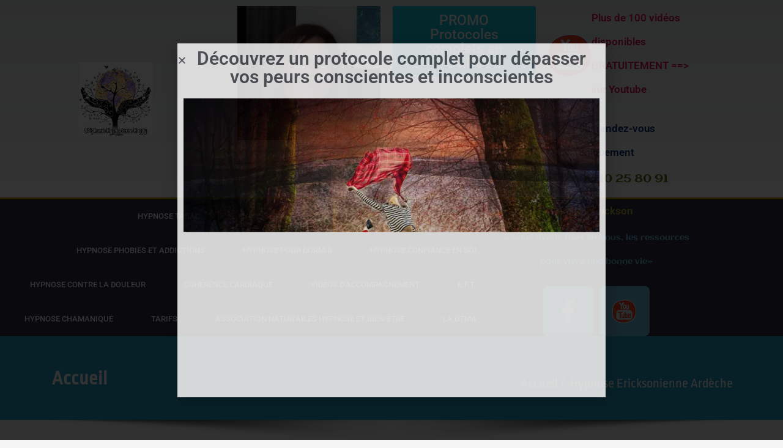

--- FILE ---
content_type: text/html; charset=UTF-8
request_url: https://hypnose07.fr/
body_size: 35220
content:
<!DOCTYPE html>
<html lang="fr-FR">
<head>
	<meta charset="UTF-8">
	<meta name="viewport" content="width=device-width, initial-scale=1.0, viewport-fit=cover" />		<title>Hypnose Ericksonienne Ardèche &#8211; Stéphanie Bénoliel Maître praticienne</title>
<style type="text/css">
/* Banner */
.page-title-section .page-title h1 {
	color: #fff;
}
/* Breadcrumb */

/* Sidebar */
body .sidebar .section-header .widget-title, body .sidebar .wp-block-search .wp-block-search__label, body .sidebar .widget.widget_block h1, body .sidebar .widget.widget_block h2, body .sidebar .widget.widget_block h3, body .sidebar .widget.widget_block h4, body .sidebar .widget.widget_block h5, body .sidebar .widget.widget_block h6, body .sidebar .widget.widget_block .wc-block-product-search__label {
    color: #ffffff!important;
}
body .sidebar p, .sidebar .wp-block-latest-posts__post-excerpt {
    color: #64646d!important;
}
.sidebar a {
    color: #64646d!important;
}

/* Footer Widgets */
    .site-footer p {
        color: #fff;
    }
</style>
<style>
.custom-logo{width: 154px; height: auto;}
</style>
<meta name='robots' content='max-image-preview:large' />
	<style>img:is([sizes="auto" i], [sizes^="auto," i]) { contain-intrinsic-size: 3000px 1500px }</style>
	<link rel="alternate" type="application/rss+xml" title="Hypnose Ericksonienne Ardèche &raquo; Flux" href="https://hypnose07.fr/feed/" />
<link rel="alternate" type="application/rss+xml" title="Hypnose Ericksonienne Ardèche &raquo; Flux des commentaires" href="https://hypnose07.fr/comments/feed/" />
<script type="text/javascript">
/* <![CDATA[ */
window._wpemojiSettings = {"baseUrl":"https:\/\/s.w.org\/images\/core\/emoji\/16.0.1\/72x72\/","ext":".png","svgUrl":"https:\/\/s.w.org\/images\/core\/emoji\/16.0.1\/svg\/","svgExt":".svg","source":{"concatemoji":"https:\/\/hypnose07.fr\/wp-includes\/js\/wp-emoji-release.min.js?ver=6.8.3"}};
/*! This file is auto-generated */
!function(s,n){var o,i,e;function c(e){try{var t={supportTests:e,timestamp:(new Date).valueOf()};sessionStorage.setItem(o,JSON.stringify(t))}catch(e){}}function p(e,t,n){e.clearRect(0,0,e.canvas.width,e.canvas.height),e.fillText(t,0,0);var t=new Uint32Array(e.getImageData(0,0,e.canvas.width,e.canvas.height).data),a=(e.clearRect(0,0,e.canvas.width,e.canvas.height),e.fillText(n,0,0),new Uint32Array(e.getImageData(0,0,e.canvas.width,e.canvas.height).data));return t.every(function(e,t){return e===a[t]})}function u(e,t){e.clearRect(0,0,e.canvas.width,e.canvas.height),e.fillText(t,0,0);for(var n=e.getImageData(16,16,1,1),a=0;a<n.data.length;a++)if(0!==n.data[a])return!1;return!0}function f(e,t,n,a){switch(t){case"flag":return n(e,"\ud83c\udff3\ufe0f\u200d\u26a7\ufe0f","\ud83c\udff3\ufe0f\u200b\u26a7\ufe0f")?!1:!n(e,"\ud83c\udde8\ud83c\uddf6","\ud83c\udde8\u200b\ud83c\uddf6")&&!n(e,"\ud83c\udff4\udb40\udc67\udb40\udc62\udb40\udc65\udb40\udc6e\udb40\udc67\udb40\udc7f","\ud83c\udff4\u200b\udb40\udc67\u200b\udb40\udc62\u200b\udb40\udc65\u200b\udb40\udc6e\u200b\udb40\udc67\u200b\udb40\udc7f");case"emoji":return!a(e,"\ud83e\udedf")}return!1}function g(e,t,n,a){var r="undefined"!=typeof WorkerGlobalScope&&self instanceof WorkerGlobalScope?new OffscreenCanvas(300,150):s.createElement("canvas"),o=r.getContext("2d",{willReadFrequently:!0}),i=(o.textBaseline="top",o.font="600 32px Arial",{});return e.forEach(function(e){i[e]=t(o,e,n,a)}),i}function t(e){var t=s.createElement("script");t.src=e,t.defer=!0,s.head.appendChild(t)}"undefined"!=typeof Promise&&(o="wpEmojiSettingsSupports",i=["flag","emoji"],n.supports={everything:!0,everythingExceptFlag:!0},e=new Promise(function(e){s.addEventListener("DOMContentLoaded",e,{once:!0})}),new Promise(function(t){var n=function(){try{var e=JSON.parse(sessionStorage.getItem(o));if("object"==typeof e&&"number"==typeof e.timestamp&&(new Date).valueOf()<e.timestamp+604800&&"object"==typeof e.supportTests)return e.supportTests}catch(e){}return null}();if(!n){if("undefined"!=typeof Worker&&"undefined"!=typeof OffscreenCanvas&&"undefined"!=typeof URL&&URL.createObjectURL&&"undefined"!=typeof Blob)try{var e="postMessage("+g.toString()+"("+[JSON.stringify(i),f.toString(),p.toString(),u.toString()].join(",")+"));",a=new Blob([e],{type:"text/javascript"}),r=new Worker(URL.createObjectURL(a),{name:"wpTestEmojiSupports"});return void(r.onmessage=function(e){c(n=e.data),r.terminate(),t(n)})}catch(e){}c(n=g(i,f,p,u))}t(n)}).then(function(e){for(var t in e)n.supports[t]=e[t],n.supports.everything=n.supports.everything&&n.supports[t],"flag"!==t&&(n.supports.everythingExceptFlag=n.supports.everythingExceptFlag&&n.supports[t]);n.supports.everythingExceptFlag=n.supports.everythingExceptFlag&&!n.supports.flag,n.DOMReady=!1,n.readyCallback=function(){n.DOMReady=!0}}).then(function(){return e}).then(function(){var e;n.supports.everything||(n.readyCallback(),(e=n.source||{}).concatemoji?t(e.concatemoji):e.wpemoji&&e.twemoji&&(t(e.twemoji),t(e.wpemoji)))}))}((window,document),window._wpemojiSettings);
/* ]]> */
</script>
<link rel='stylesheet' id='sdm-styles-css' href='https://hypnose07.fr/wp-content/plugins/simple-download-monitor/css/sdm_wp_styles.css?ver=6.8.3' type='text/css' media='all' />
<link rel='stylesheet' id='spicepress-theme-fonts-css' href='https://hypnose07.fr/wp-content/fonts/152d0b48299ad77a7ad20cfaaf0bec16.css?ver=20201110' type='text/css' media='all' />
<style id='wp-emoji-styles-inline-css' type='text/css'>

	img.wp-smiley, img.emoji {
		display: inline !important;
		border: none !important;
		box-shadow: none !important;
		height: 1em !important;
		width: 1em !important;
		margin: 0 0.07em !important;
		vertical-align: -0.1em !important;
		background: none !important;
		padding: 0 !important;
	}
</style>
<style id='classic-theme-styles-inline-css' type='text/css'>
/*! This file is auto-generated */
.wp-block-button__link{color:#fff;background-color:#32373c;border-radius:9999px;box-shadow:none;text-decoration:none;padding:calc(.667em + 2px) calc(1.333em + 2px);font-size:1.125em}.wp-block-file__button{background:#32373c;color:#fff;text-decoration:none}
</style>
<style id='global-styles-inline-css' type='text/css'>
:root{--wp--preset--aspect-ratio--square: 1;--wp--preset--aspect-ratio--4-3: 4/3;--wp--preset--aspect-ratio--3-4: 3/4;--wp--preset--aspect-ratio--3-2: 3/2;--wp--preset--aspect-ratio--2-3: 2/3;--wp--preset--aspect-ratio--16-9: 16/9;--wp--preset--aspect-ratio--9-16: 9/16;--wp--preset--color--black: #000000;--wp--preset--color--cyan-bluish-gray: #abb8c3;--wp--preset--color--white: #ffffff;--wp--preset--color--pale-pink: #f78da7;--wp--preset--color--vivid-red: #cf2e2e;--wp--preset--color--luminous-vivid-orange: #ff6900;--wp--preset--color--luminous-vivid-amber: #fcb900;--wp--preset--color--light-green-cyan: #7bdcb5;--wp--preset--color--vivid-green-cyan: #00d084;--wp--preset--color--pale-cyan-blue: #8ed1fc;--wp--preset--color--vivid-cyan-blue: #0693e3;--wp--preset--color--vivid-purple: #9b51e0;--wp--preset--gradient--vivid-cyan-blue-to-vivid-purple: linear-gradient(135deg,rgba(6,147,227,1) 0%,rgb(155,81,224) 100%);--wp--preset--gradient--light-green-cyan-to-vivid-green-cyan: linear-gradient(135deg,rgb(122,220,180) 0%,rgb(0,208,130) 100%);--wp--preset--gradient--luminous-vivid-amber-to-luminous-vivid-orange: linear-gradient(135deg,rgba(252,185,0,1) 0%,rgba(255,105,0,1) 100%);--wp--preset--gradient--luminous-vivid-orange-to-vivid-red: linear-gradient(135deg,rgba(255,105,0,1) 0%,rgb(207,46,46) 100%);--wp--preset--gradient--very-light-gray-to-cyan-bluish-gray: linear-gradient(135deg,rgb(238,238,238) 0%,rgb(169,184,195) 100%);--wp--preset--gradient--cool-to-warm-spectrum: linear-gradient(135deg,rgb(74,234,220) 0%,rgb(151,120,209) 20%,rgb(207,42,186) 40%,rgb(238,44,130) 60%,rgb(251,105,98) 80%,rgb(254,248,76) 100%);--wp--preset--gradient--blush-light-purple: linear-gradient(135deg,rgb(255,206,236) 0%,rgb(152,150,240) 100%);--wp--preset--gradient--blush-bordeaux: linear-gradient(135deg,rgb(254,205,165) 0%,rgb(254,45,45) 50%,rgb(107,0,62) 100%);--wp--preset--gradient--luminous-dusk: linear-gradient(135deg,rgb(255,203,112) 0%,rgb(199,81,192) 50%,rgb(65,88,208) 100%);--wp--preset--gradient--pale-ocean: linear-gradient(135deg,rgb(255,245,203) 0%,rgb(182,227,212) 50%,rgb(51,167,181) 100%);--wp--preset--gradient--electric-grass: linear-gradient(135deg,rgb(202,248,128) 0%,rgb(113,206,126) 100%);--wp--preset--gradient--midnight: linear-gradient(135deg,rgb(2,3,129) 0%,rgb(40,116,252) 100%);--wp--preset--font-size--small: 13px;--wp--preset--font-size--medium: 20px;--wp--preset--font-size--large: 36px;--wp--preset--font-size--x-large: 42px;--wp--preset--spacing--20: 0.44rem;--wp--preset--spacing--30: 0.67rem;--wp--preset--spacing--40: 1rem;--wp--preset--spacing--50: 1.5rem;--wp--preset--spacing--60: 2.25rem;--wp--preset--spacing--70: 3.38rem;--wp--preset--spacing--80: 5.06rem;--wp--preset--shadow--natural: 6px 6px 9px rgba(0, 0, 0, 0.2);--wp--preset--shadow--deep: 12px 12px 50px rgba(0, 0, 0, 0.4);--wp--preset--shadow--sharp: 6px 6px 0px rgba(0, 0, 0, 0.2);--wp--preset--shadow--outlined: 6px 6px 0px -3px rgba(255, 255, 255, 1), 6px 6px rgba(0, 0, 0, 1);--wp--preset--shadow--crisp: 6px 6px 0px rgba(0, 0, 0, 1);}:where(.is-layout-flex){gap: 0.5em;}:where(.is-layout-grid){gap: 0.5em;}body .is-layout-flex{display: flex;}.is-layout-flex{flex-wrap: wrap;align-items: center;}.is-layout-flex > :is(*, div){margin: 0;}body .is-layout-grid{display: grid;}.is-layout-grid > :is(*, div){margin: 0;}:where(.wp-block-columns.is-layout-flex){gap: 2em;}:where(.wp-block-columns.is-layout-grid){gap: 2em;}:where(.wp-block-post-template.is-layout-flex){gap: 1.25em;}:where(.wp-block-post-template.is-layout-grid){gap: 1.25em;}.has-black-color{color: var(--wp--preset--color--black) !important;}.has-cyan-bluish-gray-color{color: var(--wp--preset--color--cyan-bluish-gray) !important;}.has-white-color{color: var(--wp--preset--color--white) !important;}.has-pale-pink-color{color: var(--wp--preset--color--pale-pink) !important;}.has-vivid-red-color{color: var(--wp--preset--color--vivid-red) !important;}.has-luminous-vivid-orange-color{color: var(--wp--preset--color--luminous-vivid-orange) !important;}.has-luminous-vivid-amber-color{color: var(--wp--preset--color--luminous-vivid-amber) !important;}.has-light-green-cyan-color{color: var(--wp--preset--color--light-green-cyan) !important;}.has-vivid-green-cyan-color{color: var(--wp--preset--color--vivid-green-cyan) !important;}.has-pale-cyan-blue-color{color: var(--wp--preset--color--pale-cyan-blue) !important;}.has-vivid-cyan-blue-color{color: var(--wp--preset--color--vivid-cyan-blue) !important;}.has-vivid-purple-color{color: var(--wp--preset--color--vivid-purple) !important;}.has-black-background-color{background-color: var(--wp--preset--color--black) !important;}.has-cyan-bluish-gray-background-color{background-color: var(--wp--preset--color--cyan-bluish-gray) !important;}.has-white-background-color{background-color: var(--wp--preset--color--white) !important;}.has-pale-pink-background-color{background-color: var(--wp--preset--color--pale-pink) !important;}.has-vivid-red-background-color{background-color: var(--wp--preset--color--vivid-red) !important;}.has-luminous-vivid-orange-background-color{background-color: var(--wp--preset--color--luminous-vivid-orange) !important;}.has-luminous-vivid-amber-background-color{background-color: var(--wp--preset--color--luminous-vivid-amber) !important;}.has-light-green-cyan-background-color{background-color: var(--wp--preset--color--light-green-cyan) !important;}.has-vivid-green-cyan-background-color{background-color: var(--wp--preset--color--vivid-green-cyan) !important;}.has-pale-cyan-blue-background-color{background-color: var(--wp--preset--color--pale-cyan-blue) !important;}.has-vivid-cyan-blue-background-color{background-color: var(--wp--preset--color--vivid-cyan-blue) !important;}.has-vivid-purple-background-color{background-color: var(--wp--preset--color--vivid-purple) !important;}.has-black-border-color{border-color: var(--wp--preset--color--black) !important;}.has-cyan-bluish-gray-border-color{border-color: var(--wp--preset--color--cyan-bluish-gray) !important;}.has-white-border-color{border-color: var(--wp--preset--color--white) !important;}.has-pale-pink-border-color{border-color: var(--wp--preset--color--pale-pink) !important;}.has-vivid-red-border-color{border-color: var(--wp--preset--color--vivid-red) !important;}.has-luminous-vivid-orange-border-color{border-color: var(--wp--preset--color--luminous-vivid-orange) !important;}.has-luminous-vivid-amber-border-color{border-color: var(--wp--preset--color--luminous-vivid-amber) !important;}.has-light-green-cyan-border-color{border-color: var(--wp--preset--color--light-green-cyan) !important;}.has-vivid-green-cyan-border-color{border-color: var(--wp--preset--color--vivid-green-cyan) !important;}.has-pale-cyan-blue-border-color{border-color: var(--wp--preset--color--pale-cyan-blue) !important;}.has-vivid-cyan-blue-border-color{border-color: var(--wp--preset--color--vivid-cyan-blue) !important;}.has-vivid-purple-border-color{border-color: var(--wp--preset--color--vivid-purple) !important;}.has-vivid-cyan-blue-to-vivid-purple-gradient-background{background: var(--wp--preset--gradient--vivid-cyan-blue-to-vivid-purple) !important;}.has-light-green-cyan-to-vivid-green-cyan-gradient-background{background: var(--wp--preset--gradient--light-green-cyan-to-vivid-green-cyan) !important;}.has-luminous-vivid-amber-to-luminous-vivid-orange-gradient-background{background: var(--wp--preset--gradient--luminous-vivid-amber-to-luminous-vivid-orange) !important;}.has-luminous-vivid-orange-to-vivid-red-gradient-background{background: var(--wp--preset--gradient--luminous-vivid-orange-to-vivid-red) !important;}.has-very-light-gray-to-cyan-bluish-gray-gradient-background{background: var(--wp--preset--gradient--very-light-gray-to-cyan-bluish-gray) !important;}.has-cool-to-warm-spectrum-gradient-background{background: var(--wp--preset--gradient--cool-to-warm-spectrum) !important;}.has-blush-light-purple-gradient-background{background: var(--wp--preset--gradient--blush-light-purple) !important;}.has-blush-bordeaux-gradient-background{background: var(--wp--preset--gradient--blush-bordeaux) !important;}.has-luminous-dusk-gradient-background{background: var(--wp--preset--gradient--luminous-dusk) !important;}.has-pale-ocean-gradient-background{background: var(--wp--preset--gradient--pale-ocean) !important;}.has-electric-grass-gradient-background{background: var(--wp--preset--gradient--electric-grass) !important;}.has-midnight-gradient-background{background: var(--wp--preset--gradient--midnight) !important;}.has-small-font-size{font-size: var(--wp--preset--font-size--small) !important;}.has-medium-font-size{font-size: var(--wp--preset--font-size--medium) !important;}.has-large-font-size{font-size: var(--wp--preset--font-size--large) !important;}.has-x-large-font-size{font-size: var(--wp--preset--font-size--x-large) !important;}
:where(.wp-block-post-template.is-layout-flex){gap: 1.25em;}:where(.wp-block-post-template.is-layout-grid){gap: 1.25em;}
:where(.wp-block-columns.is-layout-flex){gap: 2em;}:where(.wp-block-columns.is-layout-grid){gap: 2em;}
:root :where(.wp-block-pullquote){font-size: 1.5em;line-height: 1.6;}
</style>
<link rel='stylesheet' id='tag-popup-form-css' href='https://hypnose07.fr/wp-content/plugins/beauty-contact-popup-form/inc/beauty-contact-popup-form.css?ver=6.8.3' type='text/css' media='all' />
<link rel='stylesheet' id='spicepress-default-css' href='https://hypnose07.fr/wp-content/themes/spicepress/css/default.css?ver=6.8.3' type='text/css' media='all' />
<link rel='stylesheet' id='bootstrap-css' href='https://hypnose07.fr/wp-content/themes/spicepress/css/bootstrap.css?ver=6.8.3' type='text/css' media='all' />
<link rel='stylesheet' id='spicepress-style-css' href='https://hypnose07.fr/wp-content/themes/chilly/style.css?ver=6.8.3' type='text/css' media='all' />
<link rel='stylesheet' id='animate.min-css-css' href='https://hypnose07.fr/wp-content/themes/spicepress/css/animate.min.css?ver=6.8.3' type='text/css' media='all' />
<link rel='stylesheet' id='spicepress-font-awesome-css' href='https://hypnose07.fr/wp-content/themes/spicepress/css/font-awesome/css/all.min.css?ver=6.8.3' type='text/css' media='all' />
<link rel='stylesheet' id='spicepress-media-responsive-css-css' href='https://hypnose07.fr/wp-content/themes/spicepress/css/media-responsive.css?ver=6.8.3' type='text/css' media='all' />
<link rel='stylesheet' id='elementor-frontend-css' href='https://hypnose07.fr/wp-content/plugins/elementor/assets/css/frontend.min.css?ver=3.34.0' type='text/css' media='all' />
<link rel='stylesheet' id='widget-heading-css' href='https://hypnose07.fr/wp-content/plugins/elementor/assets/css/widget-heading.min.css?ver=3.34.0' type='text/css' media='all' />
<link rel='stylesheet' id='widget-image-css' href='https://hypnose07.fr/wp-content/plugins/elementor/assets/css/widget-image.min.css?ver=3.34.0' type='text/css' media='all' />
<link rel='stylesheet' id='e-animation-fadeIn-css' href='https://hypnose07.fr/wp-content/plugins/elementor/assets/lib/animations/styles/fadeIn.min.css?ver=3.34.0' type='text/css' media='all' />
<link rel='stylesheet' id='e-popup-css' href='https://hypnose07.fr/wp-content/plugins/elementor-pro/assets/css/conditionals/popup.min.css?ver=3.32.2' type='text/css' media='all' />
<link rel='stylesheet' id='e-animation-zoomIn-css' href='https://hypnose07.fr/wp-content/plugins/elementor/assets/lib/animations/styles/zoomIn.min.css?ver=3.34.0' type='text/css' media='all' />
<link rel='stylesheet' id='e-animation-pulse-css' href='https://hypnose07.fr/wp-content/plugins/elementor/assets/lib/animations/styles/e-animation-pulse.min.css?ver=3.34.0' type='text/css' media='all' />
<link rel='stylesheet' id='e-animation-fadeInUp-css' href='https://hypnose07.fr/wp-content/plugins/elementor/assets/lib/animations/styles/fadeInUp.min.css?ver=3.34.0' type='text/css' media='all' />
<link rel='stylesheet' id='e-animation-wobble-css' href='https://hypnose07.fr/wp-content/plugins/elementor/assets/lib/animations/styles/wobble.min.css?ver=3.34.0' type='text/css' media='all' />
<link rel='stylesheet' id='widget-icon-box-css' href='https://hypnose07.fr/wp-content/plugins/elementor/assets/css/widget-icon-box.min.css?ver=3.34.0' type='text/css' media='all' />
<link rel='stylesheet' id='widget-nav-menu-css' href='https://hypnose07.fr/wp-content/plugins/elementor-pro/assets/css/widget-nav-menu.min.css?ver=3.32.2' type='text/css' media='all' />
<link rel='stylesheet' id='widget-social-icons-css' href='https://hypnose07.fr/wp-content/plugins/elementor/assets/css/widget-social-icons.min.css?ver=3.34.0' type='text/css' media='all' />
<link rel='stylesheet' id='e-apple-webkit-css' href='https://hypnose07.fr/wp-content/plugins/elementor/assets/css/conditionals/apple-webkit.min.css?ver=3.34.0' type='text/css' media='all' />
<link rel='stylesheet' id='widget-spacer-css' href='https://hypnose07.fr/wp-content/plugins/elementor/assets/css/widget-spacer.min.css?ver=3.34.0' type='text/css' media='all' />
<link rel='stylesheet' id='widget-animated-headline-css' href='https://hypnose07.fr/wp-content/plugins/elementor-pro/assets/css/widget-animated-headline.min.css?ver=3.32.2' type='text/css' media='all' />
<link rel='stylesheet' id='swiper-css' href='https://hypnose07.fr/wp-content/plugins/elementor/assets/lib/swiper/v8/css/swiper.min.css?ver=8.4.5' type='text/css' media='all' />
<link rel='stylesheet' id='e-swiper-css' href='https://hypnose07.fr/wp-content/plugins/elementor/assets/css/conditionals/e-swiper.min.css?ver=3.34.0' type='text/css' media='all' />
<link rel='stylesheet' id='widget-media-carousel-css' href='https://hypnose07.fr/wp-content/plugins/elementor-pro/assets/css/widget-media-carousel.min.css?ver=3.32.2' type='text/css' media='all' />
<link rel='stylesheet' id='widget-carousel-module-base-css' href='https://hypnose07.fr/wp-content/plugins/elementor-pro/assets/css/widget-carousel-module-base.min.css?ver=3.32.2' type='text/css' media='all' />
<link rel='stylesheet' id='elementor-icons-css' href='https://hypnose07.fr/wp-content/plugins/elementor/assets/lib/eicons/css/elementor-icons.min.css?ver=5.45.0' type='text/css' media='all' />
<link rel='stylesheet' id='elementor-post-629-css' href='https://hypnose07.fr/wp-content/uploads/elementor/css/post-629.css?ver=1768947235' type='text/css' media='all' />
<link rel='stylesheet' id='e-animation-bounceInUp-css' href='https://hypnose07.fr/wp-content/plugins/elementor/assets/lib/animations/styles/bounceInUp.min.css?ver=3.34.0' type='text/css' media='all' />
<link rel='stylesheet' id='e-animation-jello-css' href='https://hypnose07.fr/wp-content/plugins/elementor/assets/lib/animations/styles/jello.min.css?ver=3.34.0' type='text/css' media='all' />
<link rel='stylesheet' id='e-animation-zoomInUp-css' href='https://hypnose07.fr/wp-content/plugins/elementor/assets/lib/animations/styles/zoomInUp.min.css?ver=3.34.0' type='text/css' media='all' />
<link rel='stylesheet' id='e-animation-rotateInDownLeft-css' href='https://hypnose07.fr/wp-content/plugins/elementor/assets/lib/animations/styles/rotateInDownLeft.min.css?ver=3.34.0' type='text/css' media='all' />
<link rel='stylesheet' id='e-animation-rollIn-css' href='https://hypnose07.fr/wp-content/plugins/elementor/assets/lib/animations/styles/rollIn.min.css?ver=3.34.0' type='text/css' media='all' />
<link rel='stylesheet' id='e-motion-fx-css' href='https://hypnose07.fr/wp-content/plugins/elementor-pro/assets/css/modules/motion-fx.min.css?ver=3.32.2' type='text/css' media='all' />
<link rel='stylesheet' id='widget-lottie-css' href='https://hypnose07.fr/wp-content/plugins/elementor-pro/assets/css/widget-lottie.min.css?ver=3.32.2' type='text/css' media='all' />
<link rel='stylesheet' id='widget-share-buttons-css' href='https://hypnose07.fr/wp-content/plugins/elementor-pro/assets/css/widget-share-buttons.min.css?ver=3.32.2' type='text/css' media='all' />
<link rel='stylesheet' id='elementor-icons-shared-0-css' href='https://hypnose07.fr/wp-content/plugins/elementor/assets/lib/font-awesome/css/fontawesome.min.css?ver=5.15.3' type='text/css' media='all' />
<link rel='stylesheet' id='elementor-icons-fa-solid-css' href='https://hypnose07.fr/wp-content/plugins/elementor/assets/lib/font-awesome/css/solid.min.css?ver=5.15.3' type='text/css' media='all' />
<link rel='stylesheet' id='elementor-icons-fa-brands-css' href='https://hypnose07.fr/wp-content/plugins/elementor/assets/lib/font-awesome/css/brands.min.css?ver=5.15.3' type='text/css' media='all' />
<link rel='stylesheet' id='widget-google_maps-css' href='https://hypnose07.fr/wp-content/plugins/elementor/assets/css/widget-google_maps.min.css?ver=3.34.0' type='text/css' media='all' />
<link rel='stylesheet' id='e-animation-flash-css' href='https://hypnose07.fr/wp-content/plugins/elementor/assets/lib/animations/styles/flash.min.css?ver=3.34.0' type='text/css' media='all' />
<link rel='stylesheet' id='widget-divider-css' href='https://hypnose07.fr/wp-content/plugins/elementor/assets/css/widget-divider.min.css?ver=3.34.0' type='text/css' media='all' />
<link rel='stylesheet' id='e-animation-fadeInLeft-css' href='https://hypnose07.fr/wp-content/plugins/elementor/assets/lib/animations/styles/fadeInLeft.min.css?ver=3.34.0' type='text/css' media='all' />
<link rel='stylesheet' id='e-animation-shake-css' href='https://hypnose07.fr/wp-content/plugins/elementor/assets/lib/animations/styles/shake.min.css?ver=3.34.0' type='text/css' media='all' />
<link rel='stylesheet' id='widget-counter-css' href='https://hypnose07.fr/wp-content/plugins/elementor/assets/css/widget-counter.min.css?ver=3.34.0' type='text/css' media='all' />
<link rel='stylesheet' id='widget-star-rating-css' href='https://hypnose07.fr/wp-content/plugins/elementor/assets/css/widget-star-rating.min.css?ver=3.34.0' type='text/css' media='all' />
<link rel='stylesheet' id='elementor-post-46-css' href='https://hypnose07.fr/wp-content/uploads/elementor/css/post-46.css?ver=1768947608' type='text/css' media='all' />
<link rel='stylesheet' id='elementor-post-1791-css' href='https://hypnose07.fr/wp-content/uploads/elementor/css/post-1791.css?ver=1768947608' type='text/css' media='all' />
<link rel='stylesheet' id='elementor-post-1413-css' href='https://hypnose07.fr/wp-content/uploads/elementor/css/post-1413.css?ver=1768947236' type='text/css' media='all' />
<link rel='stylesheet' id='elementor-post-1530-css' href='https://hypnose07.fr/wp-content/uploads/elementor/css/post-1530.css?ver=1768947236' type='text/css' media='all' />
<link rel='stylesheet' id='chilly-default-style-css-css' href='https://hypnose07.fr/wp-content/themes/chilly/css/default.css?ver=6.8.3' type='text/css' media='all' />
<link rel='stylesheet' id='chilly-parent-style-css' href='https://hypnose07.fr/wp-content/themes/spicepress/style.css?ver=6.8.3' type='text/css' media='all' />
<link rel='stylesheet' id='chilly-media-responsive-css-css' href='https://hypnose07.fr/wp-content/themes/chilly/css/media-responsive.css?ver=6.8.3' type='text/css' media='all' />
<link rel='stylesheet' id='elementor-gf-local-roboto-css' href='https://hypnose07.fr/wp-content/uploads/elementor/google-fonts/css/roboto.css?ver=1742474175' type='text/css' media='all' />
<link rel='stylesheet' id='elementor-gf-local-robotoslab-css' href='https://hypnose07.fr/wp-content/uploads/elementor/google-fonts/css/robotoslab.css?ver=1742474182' type='text/css' media='all' />
<link rel='stylesheet' id='elementor-gf-local-aclonica-css' href='https://hypnose07.fr/wp-content/uploads/elementor/google-fonts/css/aclonica.css?ver=1742474182' type='text/css' media='all' />
<link rel='stylesheet' id='elementor-gf-local-ropasans-css' href='https://hypnose07.fr/wp-content/uploads/elementor/google-fonts/css/ropasans.css?ver=1742474182' type='text/css' media='all' />
<link rel='stylesheet' id='elementor-gf-local-ruda-css' href='https://hypnose07.fr/wp-content/uploads/elementor/google-fonts/css/ruda.css?ver=1742474185' type='text/css' media='all' />
<link rel='stylesheet' id='elementor-gf-local-roadrage-css' href='https://hypnose07.fr/wp-content/uploads/elementor/google-fonts/css/roadrage.css?ver=1742474185' type='text/css' media='all' />
<link rel='stylesheet' id='elementor-gf-local-acme-css' href='https://hypnose07.fr/wp-content/uploads/elementor/google-fonts/css/acme.css?ver=1742474186' type='text/css' media='all' />
<link rel='stylesheet' id='elementor-gf-local-shadowsintolighttwo-css' href='https://hypnose07.fr/wp-content/uploads/elementor/google-fonts/css/shadowsintolighttwo.css?ver=1742474186' type='text/css' media='all' />
<link rel='stylesheet' id='elementor-gf-local-rocksalt-css' href='https://hypnose07.fr/wp-content/uploads/elementor/google-fonts/css/rocksalt.css?ver=1742474186' type='text/css' media='all' />
<link rel='stylesheet' id='elementor-gf-local-robotocondensed-css' href='https://hypnose07.fr/wp-content/uploads/elementor/google-fonts/css/robotocondensed.css?ver=1742474200' type='text/css' media='all' />
<link rel='stylesheet' id='elementor-gf-local-spectralsc-css' href='https://hypnose07.fr/wp-content/uploads/elementor/google-fonts/css/spectralsc.css?ver=1742474208' type='text/css' media='all' />
<link rel='stylesheet' id='elementor-gf-local-adventpro-css' href='https://hypnose07.fr/wp-content/uploads/elementor/google-fonts/css/adventpro.css?ver=1742474217' type='text/css' media='all' />
<script type="text/javascript" src="https://hypnose07.fr/wp-content/plugins/beauty-contact-popup-form/inc/beauty-contact-popup-form.js?ver=6.8.3" id="tag-popup-form-js"></script>
<script type="text/javascript" src="https://hypnose07.fr/wp-content/plugins/beauty-contact-popup-form/inc/beauty-contact-popup.js?ver=6.8.3" id="tag-popup-popup-js"></script>
<script type="text/javascript" src="https://hypnose07.fr/wp-includes/js/jquery/jquery.min.js?ver=3.7.1" id="jquery-core-js"></script>
<script type="text/javascript" src="https://hypnose07.fr/wp-includes/js/jquery/jquery-migrate.min.js?ver=3.4.1" id="jquery-migrate-js"></script>
<script type="text/javascript" id="sdm-scripts-js-extra">
/* <![CDATA[ */
var sdm_ajax_script = {"ajaxurl":"https:\/\/hypnose07.fr\/wp-admin\/admin-ajax.php"};
/* ]]> */
</script>
<script type="text/javascript" src="https://hypnose07.fr/wp-content/plugins/simple-download-monitor/js/sdm_wp_scripts.js?ver=6.8.3" id="sdm-scripts-js"></script>
<script type="text/javascript" src="https://hypnose07.fr/wp-content/themes/spicepress/js/bootstrap.min.js?ver=6.8.3" id="bootstrap-js"></script>
<script type="text/javascript" id="spicepress-menu-js-js-extra">
/* <![CDATA[ */
var breakpoint_settings = {"menu_breakpoint":"1136"};
/* ]]> */
</script>
<script type="text/javascript" src="https://hypnose07.fr/wp-content/themes/spicepress/js/menu/menu.js?ver=6.8.3" id="spicepress-menu-js-js"></script>
<script type="text/javascript" src="https://hypnose07.fr/wp-content/themes/spicepress/js/page-scroll.js?ver=6.8.3" id="spicepress-page-scroll-js-js"></script>
<link rel="https://api.w.org/" href="https://hypnose07.fr/wp-json/" /><link rel="alternate" title="JSON" type="application/json" href="https://hypnose07.fr/wp-json/wp/v2/pages/46" /><link rel="EditURI" type="application/rsd+xml" title="RSD" href="https://hypnose07.fr/xmlrpc.php?rsd" />
<meta name="generator" content="WordPress 6.8.3" />
<link rel="canonical" href="https://hypnose07.fr/" />
<link rel='shortlink' href='https://hypnose07.fr/' />
<link rel="alternate" title="oEmbed (JSON)" type="application/json+oembed" href="https://hypnose07.fr/wp-json/oembed/1.0/embed?url=https%3A%2F%2Fhypnose07.fr%2F" />
<link rel="alternate" title="oEmbed (XML)" type="text/xml+oembed" href="https://hypnose07.fr/wp-json/oembed/1.0/embed?url=https%3A%2F%2Fhypnose07.fr%2F&#038;format=xml" />
			<!-- This site uses the Google Analytics by Analyticator plugin version 1.0.0 - http://www.analyticator.com/ -->
			<script>
			(function(i,s,o,g,r,a,m){i['GoogleAnalyticsObject']=r;i[r]=i[r]||function(){
			(i[r].q=i[r].q||[]).push(arguments)},i[r].l=1*new Date();a=s.createElement(o),
			m=s.getElementsByTagName(o)[0];a.async=1;a.src=g;m.parentNode.insertBefore(a,m)
			})(window,document,'script','https://www.google-analytics.com/analytics.js','ga');

			ga('create', 'UA-144552146-1', 'auto');
						ga('send', 'pageview');

			</script>
			
			<!-- / Google Analytics by Analyticator --><meta name="google-site-verification" content="qrZ7CWfLOycRtIovhFv84aDpPO4qy6pV4uTiOKDQgdM" /><style type="text/css">


@media (max-width: 1136px) { 
	.navbar-custom .dropdown-menu {
		border-top: none;
		border-bottom: none;	
		box-shadow: none !important;
		border: none;
	}
		body.rtl .caret {position: absolute;left: 0;right: auto;}
		body.rtl .navbar-custom .nav li.dropdown a {display: block;}
		body.rtl .navbar-custom .dropdown-menu {text-align: right;}
		body.rtl .navbar-expand-lg .navbar-toggler {float: left;}
		body.rtl .site-branding-text {float: right;}
		body.rtl .navbar-custom.right.navbar-expand-lg .navbar-toggler {float: right;}
   }		
}

@media (min-width: 1136px) {
.navbar-nav li button { display: none;} 
.navbar-nav {flex-direction: unset;}
}

@media (min-width: 1136px){
.navbar-nav ul.dropdown-menu  .caret {
        float: right;
        border: none;
}}

@media (min-width: 1136px){
.navbar-nav ul.dropdown-menu  .caret:after {
        content: "\f0da";
        font-family: "FontAwesome";
        font-size: 10px;
}}

@media (max-width: 1136px){
.caret {
        position: absolute;
        right: 0;
        margin-top: 10px;
        margin-right: 10px;
}}


@media (min-width: 100px) and (max-width: 1136px) { 
	.navbar .navbar-nav > .active > a, 
	.navbar .navbar-nav > .active > a:hover, 
	.navbar .navbar-nav > .active > a:focus {
		
            color: #1a40c9;
            background-color: transparent;
	}
	.navbar .navbar-nav > .open > a,
	.navbar .navbar-nav > .open > a:hover,
	.navbar .navbar-nav > .open > a:focus { 
		background-color: transparent; 
		
		 color: #1a40c9;
		border-bottom: 1px dotted #4c4a5f; 
	}
}

/*===================================================================================*/
/*	NAVBAR
/*===================================================================================*/

.navbar-custom {
	background-color: #fff;
	border: 0;
	border-radius: 0;
	z-index: 1000;
	font-size: 1.000rem;
	transition: background, padding 0.4s ease-in-out 0s;
	margin: 0; 
	min-height: 90px;
}
.navbar a { transition: color 0.125s ease-in-out 0s; }
.navbar-custom .navbar-brand {
	letter-spacing: 1px;
	font-weight: 600;
	font-size: 2.000rem;
    line-height: 1.5;
	color: #1b1b1b;
	margin-left: 0px !important;
	height: auto;
	padding: 26px 30px 26px 15px;
}
.site-branding-text { float: left; margin: 0; padding: 13px 50px 13px 0; }
.site-title { height: auto; font-size: 1.875rem; line-height: 1.5; font-weight: 600; margin: 0; padding: 0px; }
.site-description { padding: 0; margin: 0; }
.navbar-custom .navbar-nav li { margin: 0px; padding: 0; }
.navbar-custom .navbar-nav li > a {
	position: relative;
	color: #1b1b1b;
	font-weight: 600;
	font-size: 0.875rem;
	padding: 35px 17px;
    transition: all 0.3s ease-in-out 0s;
}
.navbar-custom .navbar-nav li > a > i {
    padding-left: 5px;
}
@media (min-width: 768px) {body.rtl .navbar-custom .navbar-brand:not(body.rtl .navbar-custom.right .navbar-brand) {padding: 20px 0px 20px 50px;float: right;}}
@media (min-width: 501px){
body.rtl .site-branding-text:not(body.rtl .navbar-custom.right .site-branding-text) {float: right;padding: 17px 0px 17px 50px;}
body.rtl .site-branding-text.align-right,body.rtl .navbar-brand.align-right {float: left;margin-right: 50px;margin-left: 0;}
}
/*Dropdown Menu*/
.navbar-custom .dropdown-menu {
	border-radius: 0;
	padding: 0;
	min-width: 200px;
    background-color: #21202e;
    box-shadow: 0 0 3px 0 rgba(0, 0, 0, 0.5);
	position: static;
	float: none;
	width: auto;
	margin-top: 0;
}
.navbar-custom .dropdown-menu > li { padding: 0 10px; margin: 0; }
.navbar-custom .dropdown-menu > li > a {
	color: #d5d5d5;
    border-bottom: 1px dotted #363544;
    font-weight: 600;
    font-size: 0.875rem;
    padding: 12px 15px;
    transition: all 0.2s ease-in-out 0s;
    letter-spacing: 0.7px;	
	white-space: normal;
}
.navbar-custom .dropdown-menu > li > a:hover, 
.navbar-custom .dropdown-menu > li > a:focus {
    padding: 12px 15px 12px 20px;
}
.navbar-custom .dropdown-menu > li > a:hover, 
.navbar-custom .dropdown-menu > li > a:focus {
    color: #ffffff;
    background-color: #282737;
}
.navbar-custom .dropdown-menu .dropdown-menu {
	left: 100%;
	right: auto;
	top: 0;
	margin-top: 0;
}
.navbar-custom .dropdown-menu.left-side .dropdown-menu {
	border: 0;
	right: 100%;
	left: auto;
}
.navbar-custom .dropdown-menu .open > a,
.navbar-custom .dropdown-menu .open > a:focus,
.navbar-custom .dropdown-menu .open > a:hover {
	background: #282737;
	color: #fff;
}
.nav .open > a, 
.nav .open > a:hover, 
.nav .open > a:focus { 
	border-color: #363544;
} 
.navbar-custom .dropdown-menu > .active > a, 
.navbar-custom .dropdown-menu > .active > a:hover, 
.navbar-custom .dropdown-menu > .active > a:focus {
    color: #fff;
    background-color: transparent;
}
.navbar-custom .navbar-toggle .icon-bar { background: #121213; width: 40px; height: 2px; }
.navbar-toggle .icon-bar + .icon-bar { margin-top: 8px; }


/*--------------------------------------------------------------
	Menubar - Media Queries
--------------------------------------------------------------*/

@media (min-width: 1136px){

	.navbar-collapse.collapse {
		display: block !important;
	}
	.navbar-nav {
		margin: 0;
	}
	.navbar-custom .navbar-nav > li {
		float: left;
		display: block;
		position: relative;
	}
	.navbar-header {
		float: left;
	}
	.navbar-toggler {
		display: none;
	}
}



@media (min-width: 768px){
	.navbar-custom .navbar-brand {
		padding: 20px 50px 20px 0;
		margin: 0;
	}
}
@media (min-width: 1136px) {
	.navbar-transparent { background: transparent; padding-bottom: 0px; padding-top: 0px; margin: 0; }
	.navbar-custom .open > .dropdown-menu { visibility: visible; opacity: 1; }
	.navbar-right .dropdown-menu { right: auto; left: 0; }
}
 

@media (min-width: 1137px) {
	.navbar-custom .container-fluid {
		width: 970px;
		padding-right: 15px;
		padding-left: 15px;
		margin-right: auto;
		margin-left: auto;
	}
	
	.navbar-custom .dropdown-menu { 
		border-top: 2px solid #ce1b28 !important;
		border-bottom: 2px solid #ce1b28 !important;
		position: absolute !important; 
		display: block; 
		visibility: hidden; 
		opacity: 0; 
	}
	.navbar-custom .dropdown-menu > li > a { padding: 12px 15px !important; }
	.navbar-custom .dropdown-menu > li > a:hover, 
	.navbar-custom .dropdown-menu > li > a:focus {
		padding: 12px 15px 12px 20px !important;
	}	
	.navbar-custom .open .dropdown-menu { background-color: #21202e !important; }
	
	.navbar-custom .dropdown-menu > li > a i {
        float: right;
    }

}
@media (min-width: 1200px) {
	.navbar-custom .container-fluid {
		width: 1170px;
		padding-right: 15px;
		padding-left: 15px;
		margin-right: auto;
		margin-left: auto;
	}
}


/** BELOW MAX-WIDTH MEDIA QUERIES **/

@media (max-width: 1136px) {
	/* Navbar */
	.navbar-custom .navbar-nav { letter-spacing: 0px; margin-top: 1px; margin-bottom: 0; }
	.navbar-custom .navbar-nav li { margin: 0 15px; padding: 0; }
	.navbar-custom .navbar-nav li > a { color: #bbb; padding: 12px 0px 12px 0px; }
	.navbar-custom .navbar-nav > li > a:focus,
	.navbar-custom .navbar-nav > li > a:hover {
		background: transparent;
		color: #fff;
	}
	.navbar-custom .dropdown-menu > li > a {
		display: block;
		clear: both;
		font-weight: normal;
	}
	.navbar-custom .dropdown-menu > li > a:hover, 
	.navbar-custom .dropdown-menu > li > a:focus {
		background-color: #21202F;
		color: #fff;
		padding: 12px 0px 12px 0px;
	}
	.navbar-custom .open .dropdown-menu {
		position: static;
		float: none;
		width: auto;
		margin-top: 0;
		background-color: transparent;
		border: 0;
		-webkit-box-shadow: none;
		box-shadow: none;
	}
	.navbar-custom .open .dropdown-menu > li > a {
		line-height: 20px;
	}
	.navbar-custom .open .dropdown-menu .dropdown-header,
	.navbar-custom .open .dropdown-menu > li > a {
		padding: 12px 0px;
	}
	.navbar-custom .open .dropdown-menu .dropdown-menu .dropdown-header,
	.navbar-custom .open .dropdown-menu .dropdown-menu > li > a {
		padding: 12px 0px;
	}
	.navbar-custom li a,
	.navbar-custom .dropdown-search {
		border-bottom: 1px dotted #4c4a5f !important;
	}
	.navbar-header { padding: 0px 15px; float: none; }
	.navbar-custom .navbar-brand { padding: 20px 50px 20px 0px; }
	.navbar-expand-lg .navbar-toggler {display: block;margin: 24px 15px 24px 0;padding: 5px 10px;float: right;}
	.site-branding-text { padding: 17px 50px 17px 15px; }
	.navbar-collapse { border-top: 1px solid transparent; box-shadow: inset 0 1px 0 rgba(255, 255, 255, 0.1); }
	.navbar-collapse.collapse { display: none!important; }
	.navbar-custom .navbar-nav { background-color: #21202e; float: none!important; margin: 0px }
	.navbar-custom .navbar-nav > li { float: none; }
	.navbar-collapse.collapse.show { display: block!important; }
	.collapsing { overflow: hidden!important; }
	.navbar-toggler {display: block;margin: 24px 15px 24px 0;padding: 5px 10px;float: right;}
    .navbar-header {width: 100%;display: block;}
	.navbar > .container-fluid{flex-wrap: wrap;}
	.navbar-toggler:focus{box-shadow: 0 0 0 0.1px;}
	.navbar-collapse.collapse,.navbar-collapse.collapsing { padding: 0 15px; }
	.navbar-custom .navbar-nav li > a {padding: 10px 0px 10px 0px;}
	.caret {display: inline-block;width: 0;height: 0;margin-left: 2px;vertical-align: middle;border-top: 4px dashed;border-right: 4px solid transparent;
	        border-left: 4px solid transparent;}
	.dropdown-toggle::after {display: none;} 
	.navbar-expand-lg .navbar-nav {flex-direction: column;}   
	.navbar-expand-lg .navbar-nav .dropdown-menu {position: unset;}   
    .navbar-expand-lg .navbar-collapse {flex-basis: unset;display: none !important;} 
	}
@media (max-width: 1136px) { 
	.navbar-custom .dropdown a > i.fa {
		font-size: 0.938rem;
		position: absolute;
		right: 0;
		margin-top: -6px;
		top: 50%;
		padding-left: 7px;
	}	
}
@media (max-width: 768px) {
	.navbar-header { padding: 0 15px; }
	.navbar-custom .navbar-brand { padding: 20px 50px 20px 15px; }
}
@media (max-width: 500px) { 
	.navbar-custom .navbar-brand { float: none; display: block; text-align: center; padding: 25px 15px 12px 15px;margin:0 auto !important; }
	.navbar-custom .navbar-brand img { margin: 0 auto; }
	.site-branding-text { padding: 17px 15px 17px 15px; float: none !important; text-align: center; }
	.navbar-toggle { float: none; margin: 10px auto 25px; }	
}



/*===================================================================================*/
/*	CART ICON 
/*===================================================================================*/
.cart-header {
	width: 40px;
	height: 40px;
	line-height: 1.6;
	text-align: center;
	background: transparent;
	position: relative;
	float: right;
	margin: 25px 7px 25px 20px;
}
.cart-header > a.cart-icon {
    -wekbit-transition: all 0.3s;
    -moz-transition: all 0.3s;
    -o-transition: all 0.3s;
    transition: all 0.3s;
    display: inline-block;
    font-size: 1.125rem;
    color: #202020;
    width: 100%;
    height: 100%;
	border: 1px solid #eaeaea;
	-webkit-border-radius: 50%;
	-moz-border-radius: 50%;
	border-radius: 50%;
	padding: 4px;
}
.cart-header > a .cart-total {
    font-family: 'Open Sans', Sans-serif;
    font-size: 0.688rem;
	line-height: 1.7;
    color: #ffffff;
	font-weight: 600;
    position: absolute;
    right: -7px;
    top: -7px;
	padding: 1px;
    width: 1.225rem;
    height: 1.225rem;
    -webkit-border-radius: 50%;
    -moz-border-radius: 50%;
    border-radius: 50%;
	-wekbit-transition: all 0.3s;
    -moz-transition: all 0.3s;
    -o-transition: all 0.3s;
    transition: all 0.3s;
}
@media (min-width: 100px) and (max-width: 1136px) { 
.cart-header { float: left; margin: 20px 7px 20px 15px !important; }
.cart-header > a.cart-icon { color: #fff; }
}


/*--------------------------------------------------------------
	Navbar Overlapped & Stiky Header Css
--------------------------------------------------------------*/ 
body.blog .header-overlapped { 
	margin: 0px; 
}
body.page-template-template-business .header-overlapped, 
body.page-template-template-overlaped .header-overlapped { 
    background-color: transparent; 
    margin: 0; 
    position: relative; 
    z-index: 99; 
}
.header-overlapped .page-title-section { background-color: transparent !important; }
.navbar-overlapped {
	position: absolute;
	right: 0;
	left: 0;
	top: 0;
	z-index: 20;
	background-color: rgba(0,0,0,0.2);
}
@media (min-width:500px) {
    body.page-template-template-business .navbar-overlapped { 
        position: absolute; 
        right: 0; 
        left: 0; 
        top: 0; 
        z-index: 20;
    }
}
.navbar-overlapped { min-height: 90px; position: relative; }
.header-overlapped .page-seperate {display: none;}
.navbar-overlapped .navbar-brand { padding: 20px 0px; color: #ffffff; }
.navbar-overlapped .navbar-brand:hover, 
.navbar-overlapped .navbar-brand:focus { 
	color: #ffffff; 
}
.navbar-overlapped .site-title a, 
.navbar-overlapped .site-title a:hover, 
.navbar-overlapped .site-title a:focus, 
.navbar-overlapped .site-description {
    color: #fff;
}
.navbar-overlapped .navbar-nav > li > a {
	color: #fff;
	border-bottom: 2px solid transparent;
	margin-left: 5px;
	margin-right: 5px;
}
.navbar-overlapped .navbar-nav > li > a:hover, 
.navbar-overlapped .navbar-nav > li > a:focus {
    background-color: transparent;
    color: #fff;
    border-bottom: 2px solid rgba(255,255,255,1);
}
.navbar-overlapped .navbar-nav > .open > a,
.navbar-overlapped .navbar-nav > .open > a:hover,
.navbar-overlapped .navbar-nav > .open > a:focus { 
	background-color: transparent; 
	color: #fff; 
	border-bottom: 2px solid transparent; 
} 
.navbar-overlapped .navbar-nav > .active > a, 
.navbar-overlapped .navbar-nav > .active > a:hover, 
.navbar-overlapped .navbar-nav > .active > a:focus { 
	background-color: transparent !important;
    color: #fff;
    border-bottom: 2px solid rgba(255,255,255,1);
}
.navbar-overlapped .cart-header { width: 25px; height: 25px; margin: 33px 7px 32px 20px; }
.navbar-overlapped .cart-header > a.cart-icon { color: #fff; border: 1px solid #ffffff; }
.navbar-overlapped .cart-header > a.cart-icon { width: auto; height: auto; border: 0 none; padding: 0; }
.navbar-overlapped .cart-header > a .cart-total { right: -11px; top: -4px; }

/*Header Stiky Menu*/
.stiky-header{
    position: fixed !important;
    top: 0;
    left: 0;
    right: 0;
    z-index: 999;
	background: #21202e;
	transition: all 0.3s ease;
	min-height: 70px;
	box-shadow: 0 2px 3px rgba(0,0,0,.1)
}
.navbar-overlapped.stiky-header .navbar-brand { padding: 10px 0px; }
.navbar-overlapped.stiky-header .site-branding-text { padding: 3px 50px 3px 15px; }
.navbar-overlapped.stiky-header .navbar-nav > li > a { padding: 24px 10px; }
.navbar-overlapped.stiky-header .cart-header { margin: 23px 7px 22px 20px; }

/*--------------------------------------------------------------
	Menubar - Media Queries
--------------------------------------------------------------*/

@media (min-width: 768px){
	.navbar-custom .navbar-brand {
		padding: 20px 50px 20px 0;
		float: left;
	}
}
/** BELOW MAX-WIDTH MEDIA QUERIES **/

@media (max-width: 768px) {
	.navbar-custom .navbar-brand { padding: 20px 50px 20px 15px; }
}
@media (max-width: 500px) { 
	.navbar-custom .navbar-brand { float: none; display: block; text-align: center; padding: 20px 15px 25px 15px; }
	.navbar-custom .navbar-brand img { margin: 0 auto; }
	.site-branding-text { padding: 17px 15px 17px 15px; float: none; text-align: center; }
	.navbar-toggler { float: none; margin: 10px auto 25px; }
	/*Navbar Overlapped*/
	.navbar-overlapped { position: relative; background-color: #21202e; border-bottom: 1px solid #4c4a5f; }
	.navbar-overlapped .navbar-collapse.show { bottom: 0px; }
	.navbar-overlapped .navbar-collapse { bottom: 0px; }	
	.navbar-overlapped.stiky-header .navbar-toggler { float: none; margin: 10px auto 25px; }
	.navbar-overlapped.stiky-header .site-branding-text { 
		padding: 17px 15px 17px 15px; 
		float: none; 
		text-align: center; 
	}
	body.blog .navbar-overlapped { position: relative; }
	
}

/*--------------------------------------------------------------
	Navbar Classic Header Css
--------------------------------------------------------------*/


.navbar-classic { z-index: 20; background-color: #21202e; }
.navbar-classic { min-height: 60px; }
.navbar-classic .navbar-nav { float: none !important; }
.desktop-header .navbar-classic .navbar-nav > li > a { color: #fff; padding: 20px 25px; }
.navbar-classic .navbar-collapse { border-top: 1px solid #434158; }
.navbar-classic .cart-header { width: 25px; height: 25px; margin: 18px 10px 17px 20px; }
.navbar-classic .cart-header > a.cart-icon { color: #fff; border: 1px solid #ffffff; }
.navbar-classic .cart-header > a.cart-icon { width: auto; height: auto; border: 0 none; padding: 0; }
.navbar-classic .cart-header > a .cart-total { right: -11px; top: -4px; }
.header-widget-info .navbar-brand { height: auto; padding: 15px 0px; }

/*--------------------------------------------------------------
	Menubar - Media Queries
--------------------------------------------------------------*/

@media (min-width: 768px){
	.navbar-custom .navbar-brand {
		padding: 20px 50px 20px 0;
	}
	/* Navbar Classic */
	.navbar-classic .navbar-nav { float: none !important; }
}


/*-------------------------------------------------------------------------
/* Navbar - Logo Right Align with Menu
-------------------------------------------------------------------------*/

@media (min-width: 1137px) {
	.navbar-header.align-right {
		float: right;
		order:2;
	}
	.navbar-header.align-right ~ .navbar-collapse { padding-left: 0; }
}
@media (max-width: 1136px) {  
	.navbar-header.align-right .navbar-toggler { 
		float: left;
		margin-left: 15px;
	}
}
.navbar-brand.align-right, .site-branding-text.align-right {
	float: right;
	margin-right: 0px;
	margin-left: 50px;
	padding-right: 0px;
}
@media (max-width: 768px) {
	.navbar-brand.align-right, .site-branding-text.align-right {
		padding-right: 15px;
	}
}
@media (max-width: 500px) {
	.navbar-brand.align-right{ 
		float: none;
		padding: 10px 15px 30px 15px;
	}
    .site-branding-text.align-right { 
		float: none;
		padding: 10px 15px 30px 15px;
		margin-left: 0;
	}		
	.navbar-header.align-right .navbar-toggle { 
		float: none;
		margin: 30px auto 10px; 
	}
}
.p-lef-right-0 { padding-left: 0; padding-right: 0; }


/*-------------------------------------------------------------------------
/* Navbar - Logo Center Align with Menu
-------------------------------------------------------------------------*/

.mobile-header-center { display: none; }
@media (max-width: 1136px){
	.desktop-header-center {
		display: none !important;
	}
	.mobile-header-center {
		display: block !important;
	}
}
.navbar-center-fullwidth .container-fluid {
	padding-left: 0px;
	padding-right: 0px;
	width: 100%;
}
@media (min-width: 1137px) {
	.navbar-center-fullwidth .logo-area { 
		margin: 0 auto;
		padding: 40px 0;
		text-align: center;
	}
	.navbar-brand.align-center, .site-branding-text.align-center{
		float: none;
		padding: 0px;
		display: inline-block;
	}	
	.navbar-center-fullwidth .navbar-nav {
		float: none;
		margin: 0 auto;
		display: table;
	}
}
.navbar-center-fullwidth .navbar-collapse {
    border-top: 1px solid #e9e9e9;
	border-bottom: 1px solid #e9e9e9;
}
.navbar-center-fullwidth .navbar-nav > .active > a, 
.navbar-center-fullwidth .navbar-nav > .active > a:hover, 
.navbar-center-fullwidth .navbar-nav > .active > a:focus {
    color: #ce1b28 !important;
    background-color: transparent !important;
}
.navbar-center-fullwidth .navbar-nav li > a {
    padding: 20px;
}
.navbar-center-fullwidth .dropdown-menu > li > a {
    padding: 12px 15px;
}
.navbar-center-fullwidth .sp-search-area {
    margin-top: 10px;
    margin-bottom: 8px;
}
</style>
<meta name="generator" content="Elementor 3.34.0; features: additional_custom_breakpoints; settings: css_print_method-external, google_font-enabled, font_display-auto">
			<style>
				.e-con.e-parent:nth-of-type(n+4):not(.e-lazyloaded):not(.e-no-lazyload),
				.e-con.e-parent:nth-of-type(n+4):not(.e-lazyloaded):not(.e-no-lazyload) * {
					background-image: none !important;
				}
				@media screen and (max-height: 1024px) {
					.e-con.e-parent:nth-of-type(n+3):not(.e-lazyloaded):not(.e-no-lazyload),
					.e-con.e-parent:nth-of-type(n+3):not(.e-lazyloaded):not(.e-no-lazyload) * {
						background-image: none !important;
					}
				}
				@media screen and (max-height: 640px) {
					.e-con.e-parent:nth-of-type(n+2):not(.e-lazyloaded):not(.e-no-lazyload),
					.e-con.e-parent:nth-of-type(n+2):not(.e-lazyloaded):not(.e-no-lazyload) * {
						background-image: none !important;
					}
				}
			</style>
			<link rel="icon" href="https://hypnose07.fr/wp-content/uploads/2020/12/cropped-nouveau-logo-Stephanie-Hypnotherapie-1-32x32.png" sizes="32x32" />
<link rel="icon" href="https://hypnose07.fr/wp-content/uploads/2020/12/cropped-nouveau-logo-Stephanie-Hypnotherapie-1-192x192.png" sizes="192x192" />
<link rel="apple-touch-icon" href="https://hypnose07.fr/wp-content/uploads/2020/12/cropped-nouveau-logo-Stephanie-Hypnotherapie-1-180x180.png" />
<meta name="msapplication-TileImage" content="https://hypnose07.fr/wp-content/uploads/2020/12/cropped-nouveau-logo-Stephanie-Hypnotherapie-1-270x270.png" />
</head>
<body class="home wp-singular page-template-default page page-id-46 wp-custom-logo wp-theme-spicepress wp-child-theme-chilly eio-default elementor-default elementor-kit-629 elementor-page elementor-page-46">
		<header data-elementor-type="header" data-elementor-id="1413" class="elementor elementor-1413 elementor-location-header" data-elementor-post-type="elementor_library">
					<section class="elementor-section elementor-top-section elementor-element elementor-element-3d85e1aa elementor-section-height-min-height elementor-section-content-middle elementor-section-boxed elementor-section-height-default elementor-section-items-middle" data-id="3d85e1aa" data-element_type="section" data-settings="{&quot;background_background&quot;:&quot;gradient&quot;}">
						<div class="elementor-container elementor-column-gap-no">
					<div class="elementor-column elementor-col-50 elementor-top-column elementor-element elementor-element-c4cf894" data-id="c4cf894" data-element_type="column">
			<div class="elementor-widget-wrap elementor-element-populated">
						<div class="elementor-element elementor-element-bcc8816 elementor-invisible elementor-widget elementor-widget-theme-site-logo elementor-widget-image" data-id="bcc8816" data-element_type="widget" data-settings="{&quot;_animation&quot;:&quot;zoomIn&quot;}" data-widget_type="theme-site-logo.default">
				<div class="elementor-widget-container">
											<a href="https://hypnose07.fr">
			<img width="210" height="210" src="https://hypnose07.fr/wp-content/uploads/2022/01/cropped-logo-simplifie-fond-blancSH-210px.webp" class="attachment-full size-full wp-image-2099" alt="Logo officiel de la chaîne YouTube Stéphanie hypno Terre Happy" srcset="https://hypnose07.fr/wp-content/uploads/2022/01/cropped-logo-simplifie-fond-blancSH-210px.webp 210w, https://hypnose07.fr/wp-content/uploads/2022/01/cropped-logo-simplifie-fond-blancSH-210px-150x150.webp 150w" sizes="(max-width: 210px) 100vw, 210px" />				</a>
											</div>
				</div>
					</div>
		</div>
				<div class="elementor-column elementor-col-50 elementor-top-column elementor-element elementor-element-58ab9ca" data-id="58ab9ca" data-element_type="column">
			<div class="elementor-widget-wrap elementor-element-populated">
						<section class="elementor-section elementor-inner-section elementor-element elementor-element-28bdd25c elementor-hidden-phone elementor-section-boxed elementor-section-height-default elementor-section-height-default" data-id="28bdd25c" data-element_type="section">
						<div class="elementor-container elementor-column-gap-default">
					<div class="elementor-column elementor-col-33 elementor-inner-column elementor-element elementor-element-7e7e9437" data-id="7e7e9437" data-element_type="column">
			<div class="elementor-widget-wrap elementor-element-populated">
						<div class="elementor-element elementor-element-376e2a5 elementor-invisible elementor-widget elementor-widget-image" data-id="376e2a5" data-element_type="widget" data-settings="{&quot;_animation&quot;:&quot;pulse&quot;}" data-widget_type="image.default">
				<div class="elementor-widget-container">
																<a href="https://www.youtube.com/playlist?list=PL5RbXYTlts3YXb3fhtECs5KmeGzrc5s8b">
							<img fetchpriority="high" width="636" height="596" src="https://hypnose07.fr/wp-content/uploads/2021/04/Capture-decran-2024-07-02-112937.webp" class="attachment-large size-large wp-image-3433" alt="Photo Stéphanie Bénoliel hypnose aubenas" srcset="https://hypnose07.fr/wp-content/uploads/2021/04/Capture-decran-2024-07-02-112937.webp 636w, https://hypnose07.fr/wp-content/uploads/2021/04/Capture-decran-2024-07-02-112937-300x281.webp 300w" sizes="(max-width: 636px) 100vw, 636px" />								</a>
															</div>
				</div>
					</div>
		</div>
				<div class="elementor-column elementor-col-33 elementor-inner-column elementor-element elementor-element-440cb064" data-id="440cb064" data-element_type="column">
			<div class="elementor-widget-wrap elementor-element-populated">
						<div class="elementor-element elementor-element-1219252 elementor-align-center elementor-invisible elementor-widget elementor-widget-button" data-id="1219252" data-element_type="widget" data-settings="{&quot;_animation&quot;:&quot;fadeInUp&quot;}" data-widget_type="button.default">
				<div class="elementor-widget-container">
									<div class="elementor-button-wrapper">
					<a class="elementor-button elementor-button-link elementor-size-sm" href="https://hypnose07.fr/protocoles-en-ligne/" target="_blank">
						<span class="elementor-button-content-wrapper">
									<span class="elementor-button-text">PROMO Protocoles complets en LIGNE</span>
					</span>
					</a>
				</div>
								</div>
				</div>
					</div>
		</div>
				<div class="elementor-column elementor-col-33 elementor-inner-column elementor-element elementor-element-7d8d5448" data-id="7d8d5448" data-element_type="column">
			<div class="elementor-widget-wrap elementor-element-populated">
						<div class="elementor-element elementor-element-4e84f94f elementor-position-inline-start elementor-view-default elementor-mobile-position-block-start elementor-invisible elementor-widget elementor-widget-icon-box" data-id="4e84f94f" data-element_type="widget" data-settings="{&quot;_animation&quot;:&quot;wobble&quot;}" data-widget_type="icon-box.default">
				<div class="elementor-widget-container">
							<div class="elementor-icon-box-wrapper">

						<div class="elementor-icon-box-icon">
				<a href="https://www.youtube.com/channel/UC9jBmv59HPE7-JCytpw1K2Q" target="_blank" class="elementor-icon" tabindex="-1" aria-label="Plus de 100 vidéos disponibles GRATUITEMENT       ==&gt; sur Youtube">
				<svg xmlns="http://www.w3.org/2000/svg" viewBox="0 0 512 512" width="48px" height="48px"><path fill="#EF4823" d="M269.4,140.4c-0.9,0.1-1.8,0-2.8-0.5c-4.1-1.8-9.7-0.9-13.6,0.9c-4.2,1.9-5.4,5.7-4.9,10c0.5,4.8,2,9.5,2.4,14.4c0.4,4.4-0.3,8.7-0.4,13.1c-0.1,4.5,0,10.1,4.9,12.2c4,1.7,8.9,0.9,12.5-1.7c5.5-4,6.2-11.6,6.4-17.9C274,163.9,274.1,149.1,269.4,140.4z"></path><path fill="#D6E5E5" d="M408.2,292.3c-2.1-12.7-5.5-25.7-13.7-35.8c-15-18.4-40.9-24.7-63.7-25c-31.7-0.4-63,6-94.6,5.3c-30.5-0.7-62.6-5.6-92.5,2.3c-17.7,4.7-31.7,17-37.1,34.7c-10.9,35.5,0.4,73.4-3.1,109.7c0,0,0,0,0,0c1.8,4.6,3,9.4,6.1,13.5c3.1,4.1,6.9,7.6,11.4,10.2c9.2,5.3,19.4,7.7,29.8,8.8c27.1,2.9,54.8,0,81.9-1.2c15.3-0.7,30.6-1.2,45.9-0.8c14.5,0.4,28.9,2.9,43.3,4c23.4,1.8,54.7,2.9,71.6-16.7c15.2-17.7,16.2-43.8,16.9-65.9C410.9,321,410.5,306.5,408.2,292.3z M186.5,384.6c0,1.9-0.8,3.8-2.3,5c-0.5,2.1-2.1,3.9-4.8,4c-1.3,0-2.6,0-3.9,0.1c-2.2,0.7-4,1.4-6.6,0.8c-2.8-0.7-4.4-3.4-4.4-6c0-0.3-0.1-0.5-0.1-0.8v-2.2c0-0.3,0-0.6,0.1-0.9c0.4-9.8,2.6-19.3,2.1-29.2c-0.5-10.5-2.3-20.9-2.6-31.4c-0.2-9.8,0.6-19.9-0.7-29.7c-0.3-2.1-0.8-4.4-1.2-6.7h-13.8c-3.4,0-6.8,0.5-10.2,0.4c-8.5-0.3-13.9-5-12.6-14c0.2-1,0.5-1.8,1.1-2.4c0.4-2.2,1.9-4,4.8-4c13.8,0,27.7-0.4,41.5,0.5c11,0.7,23,2.3,33.9-0.1c0.8-0.9,2-1.4,3.6-1.4h2c4.8,0,7.3,5.5,4.9,8.8c0.2,4.7,0.8,10.1-4.7,11.9c-1.7,0.6-3.2,0.3-4.4-0.4c-1.3,0.5-2.8,0.8-4.4,0.8c-7.1,0.1-14.3,0.1-21.5,0C182.8,320,186.4,352.2,186.5,384.6z M255.4,388c-0.4,2.5-2.6,4.1-5,4.4c-6.2,0.9-9.4-1.3-11.2-4.8c-6.4,2.8-13.7,4.1-18.9,3.9c-12.7-0.5-18.1-10.9-19.5-22.4c-1.2-10-0.1-20.1-0.8-30.1c-0.4-5.7-0.9-11.4-0.6-17.1c0.1-2.4,0.2-5,0.9-7.4c-0.4-1.1-0.3-2.4,0.6-3.8c0.1-0.4,0.3-0.9,0.4-1.3c0.5-0.9,1.1-1.7,2-2.3c2.1-1.4,4.4-1,6.7-0.5c3.1,0.7,4.6,3.4,4.3,6.4c-0.5,5.1,0.7,10.3,1.6,15.3c1.1,5.4,1.7,10.6,1.9,16.1c0.4,9.6,0.5,19.1,0.5,28.7c0.3,0.1,0.6,0.1,1.1,0.2c2.7,0.4,5.5,0,8.2-0.5c3.2-0.6,6.5-1.7,9.5-3c0.1,0,0.2-0.1,0.3-0.1c0-1,0-1.9,0-2.8c-0.4-9.4-1.3-18.8-1.4-28.3c-0.1-9.7,0.4-19.5,0.4-29.2c0-2.8,1.9-5.9,5.1-5.9h3c0.7,0,1.4,0.1,2,0.3c3-0.7,6.6,0.8,6.9,4.7c1.2,14,2.8,27.7,3,41.8C256.7,362.9,257.3,375.6,255.4,388z M322.5,352.6c0.2,11.2,2.1,32.9-12.3,36.9c-7.1,2-14.2-0.2-20.4-3.7c-1.5-0.8-2.9-1.7-4.4-2.5c-0.2,2.1-0.7,3.7-2.3,5.3c-1.5,1.6-3.9,2.1-5.9,1.5c-3.2,2.3-8.7,1.3-8.7-3.7c-0.1-38.4-3.9-76.6-3-115c0-0.5,0.1-0.9,0.2-1.4c0-3.2,2.4-6.4,6.3-5.5c2.1,0.5,3.9,1.7,6,2c2.4,0.3,4.3,2.6,4.4,5c0.5,9.2,0.1,18.4-0.1,27.6c-0.1,2.1-0.1,4.2-0.1,6.3c9.4-5.2,21.8-4.9,30.6,1.8C327.2,318,322.3,337.3,322.5,352.6z M388.5,347.6c0.2,2.8-2.1,5.9-5.1,5.9c-6,0-12.1-0.5-18.1-0.5c-3.4,0-8.9-0.4-12.7,0.5c-0.5,5.2-1.8,10.3-2.3,15.5c-0.3,3.7,0.6,7.1,3.4,8.8c2.6,0.3,5.2,0.2,7.6-0.1c1.4-0.1,2.9-0.4,4.4-0.6c1.4-0.8,2.6-1.7,3.5-2.9c1.7-2.2,2.1-7.2,4.8-9.6c3.7-3.3,7.4-3.1,11.3-0.2c8.2,6.2-2.7,18-8.9,20.6c-7.1,6.2-19,7.1-27.8,3.2c-0.6-0.2-1.2-0.3-1.9-0.5c-5.4-1.7-10.3-4.6-12.2-10.3c-1.1-3.4-1.3-6.8-1.2-10.2c-2-7.8-0.6-17.3,0-24.6c0.4-5.1,1.2-10.3,1.2-15.4c0.1-5.5-0.3-12.3,2.8-17.3c7.4-11.8,25.6-12.1,36.8-5.9c7.1,3.9,12.4,9.4,14.1,17.5C390.1,330.1,387.8,338.8,388.5,347.6z"></path><path fill="#D6E5E5" d="M371.7 324.9c-1.9-4.5-7.4-8.3-12.4-7.3-5 1-5.8 7.2-6.1 11.3-.2 2.8-.2 5.6-.2 8.5 2.2.1 4.4.1 6.7.2 1.5.1 11.3 2 11.6 1.3C373.1 334.6 373.5 329.3 371.7 324.9zM305.2 343.8c-.1-4.5-.3-9.1-1-13.6-.4-2.5-1.2-6.6-2.1-7.7-2.1-2.6-15.4-6.2-16.7-1.4-.4 1.7-1.4 2.8-2.6 3.5 0 .8.1 1.7.1 2.5.5 11.3.9 22.7 1.2 34 0 0 0 .1.1.1 1.5 4.1 7 6.8 10.8 8.2 3.2 1.1 5.5 1.5 6.6-.8C305.2 361.2 305.3 351.8 305.2 343.8z"></path><path fill="#EF4823" d="M307.4,378.6c-0.1,0.1-0.3,0.2-0.4,0.3c0.7-0.4,1.4-0.9,1.9-1.6c0.1-0.1,0.2-0.3,0.3-0.4C308.6,377.5,308,378.1,307.4,378.6z"></path><path fill="#EF4823" d="M474.2,161.7c-16.1-46.6-46.7-87.1-91.3-109.6c-51-25.7-111-28.1-166.4-19.3C166.7,40.8,114.2,58.8,76.9,94c-19.6,18.5-34.7,40.9-42.7,66.8c-8,26-10.4,53.1-12.1,80.1c-0.1,1.1-0.4,2-1,2.7c0,0.2,0.1,0.5,0.1,0.8c0,52.9-1.1,108.3,30.1,153.9c25.3,37.1,64.5,61.5,107.2,73.7c88,25.2,194.2,9.6,264.9-50.8C497.5,357.9,504.3,248.9,474.2,161.7z M294.6,137c0.1-2.4,0.2-5,0.9-7.4c-0.4-1.1-0.3-2.4,0.6-3.8c0.1-0.4,0.3-0.9,0.4-1.3c0.5-0.9,1.1-1.7,2-2.3c2.1-1.4,4.4-1,6.7-0.5c3.1,0.7,4.6,3.4,4.3,6.4c-0.5,5.1,0.7,10.3,1.6,15.3c1.1,5.4,1.7,10.6,1.9,16.1c0.4,9.6,0.5,19.1,0.5,28.7c0.3,0.1,0.6,0.1,1.1,0.2c2.7,0.4,5.5,0,8.2-0.5c3.2-0.6,6.5-1.7,9.5-3c0.1,0,0.2-0.1,0.3-0.1c0-1,0-1.9,0-2.8c-0.4-9.4-1.3-18.8-1.4-28.3c-0.1-9.7,0.4-19.5,0.4-29.2c0-2.8,1.9-5.9,5.1-5.9h3c0.7,0,1.4,0.1,2,0.3c3-0.7,6.6,0.8,6.9,4.7c1.2,14,2.8,27.7,3,41.8c0.2,12.5,0.8,25.2-1.1,37.7c-0.4,2.5-2.6,4.1-5,4.4c-6.2,0.9-9.4-1.3-11.2-4.8c-6.4,2.8-13.7,4.1-18.9,3.9c-12.7-0.5-18.1-10.9-19.5-22.4c-1.2-10-0.1-20.1-0.8-30.1C294.8,148.4,294.3,142.7,294.6,137z M287.8,143.8c2.6,8.8,3.1,17.9,3.3,27.1c0.1,8.1,0.1,17.8-4.5,24.9c-1.1,1.7-2.4,3.2-3.8,4.5c-5.2,7.4-16.7,10-26,9c-6.1-0.7-12.5-2.7-17.1-6.8c-0.1,0-0.1,0-0.2,0c-2.8,0.2-5.9-2.1-5.9-5.1v-4.5c-2.7-6.9-1.8-14-1.3-21.3c-0.3-4.2-0.3-8.5-0.3-12.8c-0.8-8.1-1.9-17.7,1.9-24.7c1.5-4.8,4.1-9.2,8.4-12.1c8.2-5.7,20.7-7.1,29.4-1.4C279.7,126,285,134.5,287.8,143.8z M153.6,70.5h2c0.4,0,0.9,0,1.3,0.1c10.1,0.6,17.7,4,23.9,12.8c6.8,9.6,12.7,19.9,17.8,30.6c2.4-3.3,5.3-6.3,8.2-9.3c5-5.1,8.9-10,12.3-16.4c3-5.7,6.2-11.5,11.5-15.4c0.2-0.5,0.3-1,0.5-1.4c1.4-4.1,5.6-3.8,8.2-1.5c3.4,0,6.8,0.7,10.3,0.4c1.8-0.2,3.4,0.6,4.4,1.8c0.7,0.1,1.4,0.2,2.1,0.3c4.4,0.7,5.4,5.9,3.1,9c-13.9,18.8-28.4,38-45.7,54c-0.1,20.2-0.7,40.4-0.2,60.6c0.7,0.8,1.2,1.9,1.2,3.4v0.3c0.2,0.7,0.2,1.4,0,2.1v0.6c0,2.8-1.9,5.9-5.1,5.9h-1c-0.6,0-1.1-0.1-1.6-0.2c-1.7,0.2-3.5,0.2-5.4,0.2c-3.4,0-7.7,0.7-10.5-1.7c-2.7-2.3-2.8-5.7-3.2-9c-0.8-6.4-0.6-12.7-0.4-19.1c0.3-9.4-0.2-18.6-0.6-27.9c-0.2-3.7-0.5-7.9-0.3-12.1c-3.3-6.5-7.8-12.3-12.1-18.1c-3.3-4.6-6.5-9.2-10.1-13.6c-6.4-7.8-15.3-17.5-14.7-28.3C147.7,75.3,148.9,70.5,153.6,70.5z M420,356c-2,21.5-7,44.3-24.6,58.6c-21.6,17.5-53.2,16.1-79.3,13.8c-15.4-1.4-30.8-3.6-46.2-3.7c-16,0-31.9,0.7-47.9,1.5c-26.6,1.3-54.8,4.3-81.3-0.7c-10.7-2-21.4-5.5-30.2-12.2c-4.5-3.4-8.7-7.7-11.7-12.5c-3.3-5.2-4.5-11.1-7.1-16.6c-1.1-2.3-0.4-4.2,1-5.5c0.9-11.4,0.2-22.9-0.5-34.3c-1.9-34.2-6.8-78.8,23.1-103.2c20.1-16.4,48.7-17.7,73.4-17.2c15.5,0.3,30.9,1.5,46.4,1.8c15.7,0.3,31.3-1.4,46.9-2.8c27.9-2.5,57.7-5.9,84.8,3.3c22.5,7.6,40.8,22.6,47.8,45.9C422.8,299.3,422.6,328.1,420,356z"></path><path d="M487.8,168.7c-14.2-46.9-40.9-88.3-82-115.7C359.5,22,300.5,14.5,246,18.5c-51.7,3.8-104.6,17.9-148.6,46c-21.6,13.8-40.9,31.9-55,53.4c-14.9,22.7-22.5,48.8-26.6,75.4c-2.3,15.1-3.4,30.3-4.4,45.6c-0.1,0.9,0.1,1.8,0.4,2.6c-0.9,0.9-1.5,2.2-1.5,3.8c0,30.1-0.6,60.4,4.6,90.2c4.8,27.1,15.2,52.9,31.6,75.1c29.2,39.5,73.5,63.3,120.4,75c88.9,22.2,194.2,3.7,264.5-57.1C505.5,364.4,514.7,257.6,487.8,168.7z M423.4,421.2c-70.8,60.4-176.9,76-264.9,50.8c-42.7-12.2-81.9-36.6-107.2-73.7c-31.1-45.6-30.1-101-30.1-153.9c0-0.3,0-0.5-0.1-0.8c0.5-0.7,0.9-1.6,1-2.7c1.7-27,4.1-54.1,12.1-80.1c7.9-25.9,23.1-48.3,42.7-66.8c37.3-35.2,89.8-53.2,139.6-61.1c55.5-8.8,115.5-6.4,166.4,19.3c44.6,22.5,75.1,63.1,91.3,109.6C504.3,248.9,497.5,357.9,423.4,421.2z"></path><path fill="#D6E5E5" d="M414.7,272.2c-7-23.4-25.3-38.3-47.8-45.9c-27.1-9.1-56.9-5.8-84.8-3.3c-15.6,1.4-31.2,3.1-46.9,2.8c-15.5-0.3-30.9-1.5-46.4-1.8c-24.8-0.5-53.4,0.8-73.4,17.2c-29.8,24.4-25,69-23.1,103.2c0.6,11.4,1.3,22.9,0.5,34.3c-1.4,1.2-2.1,3.2-1,5.5c2.6,5.5,3.8,11.4,7.1,16.6c3,4.8,7.2,9.1,11.7,12.5c8.7,6.7,19.5,10.2,30.2,12.2c26.4,5,54.7,2,81.3,0.7c16-0.8,31.9-1.6,47.9-1.5c15.5,0,30.8,2.3,46.2,3.7c26.1,2.3,57.7,3.7,79.3-13.8c17.6-14.3,22.6-37.1,24.6-58.6C422.6,328.1,422.8,299.3,414.7,272.2z M410.4,335.3c-0.7,22.1-1.7,48.3-16.9,65.9c-16.9,19.6-48.2,18.4-71.6,16.7c-14.4-1.1-28.9-3.6-43.3-4c-15.3-0.4-30.6,0.1-45.9,0.8c-27.1,1.3-54.9,4.1-81.9,1.2c-10.4-1.1-20.7-3.6-29.8-8.8c-4.4-2.5-8.3-6.1-11.4-10.2c-3.1-4.1-4.4-8.8-6.1-13.5c0,0,0,0,0,0c3.5-36.3-7.7-74.1,3.1-109.7c5.4-17.6,19.4-30,37.1-34.7c30-7.9,62-3.1,92.5-2.3c31.6,0.8,63-5.7,94.6-5.3c22.8,0.3,48.7,6.6,63.7,25c8.3,10.2,11.6,23.2,13.7,35.8C410.5,306.5,410.9,321,410.4,335.3z"></path><path fill="#EF4823" d="M212.6,266.5h-2c-1.6,0-2.8,0.6-3.6,1.4c-10.9,2.4-23,0.8-33.9,0.1c-13.8-0.9-27.7-0.5-41.5-0.5c-2.9,0-4.5,1.8-4.8,4c-0.5,0.6-0.9,1.5-1.1,2.4c-1.4,9,4,13.6,12.6,14c3.4,0.1,6.8-0.4,10.2-0.4h13.8c0.4,2.3,1,4.6,1.2,6.7c1.3,9.8,0.5,19.9,0.7,29.7c0.2,10.5,2,20.9,2.6,31.4c0.5,9.9-1.7,19.4-2.1,29.2c0,0.3-0.1,0.6-0.1,0.9v2.2c0,0.3,0,0.5,0.1,0.8c-0.1,2.6,1.6,5.3,4.4,6c2.6,0.6,4.4-0.1,6.6-0.8c1.3-0.1,2.6-0.1,3.9-0.1c2.6,0,4.3-1.8,4.8-4c1.5-1.1,2.3-3.1,2.3-5c-0.1-32.4-3.7-64.6-4-97c7.2,0.1,14.3,0.1,21.5,0c1.7,0,3.2-0.3,4.4-0.8c1.2,0.7,2.7,1,4.4,0.4c5.5-1.8,4.9-7.2,4.7-11.9C219.9,272,217.4,266.5,212.6,266.5z"></path><path fill="#EF4823" d="M256.5,350.4c-0.2-14.1-1.8-27.8-3-41.8c-0.3-3.9-3.9-5.4-6.9-4.7c-0.6-0.2-1.3-0.3-2-0.3h-3c-3.2,0-5.1,3.1-5.1,5.9c0,9.7-0.5,19.5-0.4,29.2c0.1,9.4,1,18.8,1.4,28.3c0,0.9,0,1.8,0,2.8c-0.1,0-0.2,0.1-0.3,0.1c-3,1.3-6.3,2.3-9.5,3c-2.7,0.5-5.5,0.9-8.2,0.5c-0.4-0.1-0.8-0.1-1.1-0.2c0-9.6-0.1-19.1-0.5-28.7c-0.3-5.5-0.9-10.7-1.9-16.1c-1-5-2.1-10.2-1.6-15.3c0.3-3.1-1.2-5.7-4.3-6.4c-2.3-0.5-4.6-0.9-6.7,0.5c-0.9,0.6-1.5,1.4-2,2.3c-0.1,0.4-0.3,0.9-0.4,1.3c-0.8,1.4-0.9,2.7-0.6,3.8c-0.7,2.4-0.8,5-0.9,7.4c-0.3,5.7,0.2,11.4,0.6,17.1c0.7,10-0.4,20.1,0.8,30.1c1.4,11.5,6.8,21.9,19.5,22.4c5.2,0.2,12.5-1.1,18.9-3.9c1.7,3.6,5,5.7,11.2,4.8c2.4-0.4,4.6-1.9,5-4.4C257.3,375.6,256.7,362.9,256.5,350.4z"></path><path fill="#D6E5E5" d="M351.6,165.5c-0.2-14.1-1.8-27.8-3-41.8c-0.3-3.9-3.9-5.4-6.9-4.7c-0.6-0.2-1.3-0.3-2-0.3h-3c-3.2,0-5.1,3.1-5.1,5.9c0,9.7-0.5,19.5-0.4,29.2c0.1,9.4,1,18.8,1.4,28.3c0,0.9,0,1.8,0,2.8c-0.1,0-0.2,0.1-0.3,0.1c-3,1.3-6.3,2.3-9.5,3c-2.7,0.5-5.5,0.9-8.2,0.5c-0.4-0.1-0.8-0.1-1.1-0.2c0-9.6-0.1-19.1-0.5-28.7c-0.3-5.5-0.9-10.7-1.9-16.1c-1-5-2.1-10.2-1.6-15.3c0.3-3.1-1.2-5.7-4.3-6.4c-2.3-0.5-4.6-0.9-6.7,0.5c-0.9,0.6-1.5,1.4-2,2.3c-0.1,0.4-0.3,0.9-0.4,1.3c-0.8,1.4-0.9,2.7-0.6,3.8c-0.7,2.4-0.8,5-0.9,7.4c-0.3,5.7,0.2,11.4,0.6,17.1c0.7,10-0.4,20.1,0.8,30.1c1.4,11.5,6.8,21.9,19.5,22.4c5.2,0.2,12.5-1.1,18.9-3.9c1.7,3.6,5,5.7,11.2,4.8c2.4-0.4,4.6-1.9,5-4.4C352.4,190.7,351.8,178,351.6,165.5z"></path><path fill="#EF4823" d="M312.9 307.3c-8.8-6.7-21.2-6.9-30.6-1.8 0-2.1 0-4.2.1-6.3.2-9.2.7-18.4.1-27.6-.1-2.3-2.1-4.6-4.4-5-2.1-.3-3.9-1.5-6-2-4-.9-6.4 2.3-6.3 5.5-.1.4-.2.9-.2 1.4-.9 38.4 2.9 76.6 3 115 0 5 5.5 6 8.7 3.7 2 .6 4.4.1 5.9-1.5 1.6-1.7 2.1-3.2 2.3-5.3 1.4.9 2.9 1.7 4.4 2.5 6.3 3.4 13.4 5.7 20.4 3.7 14.3-4 12.4-25.7 12.3-36.9C322.3 337.3 327.2 318 312.9 307.3zM301.7 368.5c-1.1 2.3-3.4 1.9-6.6.8-3.8-1.3-9.4-4.1-10.8-8.2 0 0 0-.1-.1-.1-.3-11.3-.7-22.7-1.2-34 0-.8-.1-1.7-.1-2.5 1.2-.7 2.2-1.8 2.6-3.5 1.2-4.7 14.6-1.2 16.7 1.4.9 1.1 1.7 5.2 2.1 7.7.7 4.5.9 9 1 13.6C305.3 351.8 305.2 361.2 301.7 368.5zM308.9 377.4c-.5.7-1.2 1.2-1.9 1.6.1-.1.3-.2.4-.3.6-.5 1.2-1.1 1.7-1.7C309 377.1 309 377.2 308.9 377.4zM352.6 353.5c3.8-1 9.3-.5 12.7-.5 6.1 0 12.1.5 18.1.5 3 0 5.3-3.1 5.1-5.9-.7-8.8 1.6-17.5-.2-26.2-1.7-8.1-7-13.6-14.1-17.5-11.2-6.2-29.5-5.8-36.8 5.9-3.1 4.9-2.7 11.7-2.8 17.3-.1 5.1-.8 10.3-1.2 15.4-.6 7.2-2 16.8 0 24.6-.1 3.4.1 6.8 1.2 10.2 1.9 5.7 6.8 8.6 12.2 10.3.6.2 1.2.4 1.9.5 8.8 4 20.7 3 27.8-3.2 6.2-2.6 17.1-14.3 8.9-20.6-3.9-3-7.6-3.1-11.3.2-2.7 2.4-3.1 7.4-4.8 9.6-.9 1.2-2.1 2.1-3.5 2.9-1.5.3-2.9.5-4.4.6-2.5.3-5.1.3-7.6.1-2.8-1.7-3.7-5-3.4-8.8C350.8 363.8 352.1 358.7 352.6 353.5zM353.2 328.9c.3-4.1 1.1-10.2 6.1-11.3 5-1 10.5 2.8 12.4 7.3 1.8 4.4 1.4 9.6-.4 13.9-.3.7-10.1-1.3-11.6-1.3-2.2-.1-4.4-.1-6.7-.2C353 334.6 353 331.7 353.2 328.9z"></path><path fill="#D6E5E5" d="M256,72.6c-0.7-0.1-1.4-0.2-2.1-0.3c-1-1.2-2.6-1.9-4.4-1.8c-3.5,0.3-6.9-0.4-10.3-0.4c-2.5-2.4-6.8-2.7-8.2,1.5c-0.2,0.5-0.3,1-0.5,1.4c-5.2,3.9-8.5,9.7-11.5,15.4c-3.3,6.4-7.3,11.3-12.3,16.4c-2.9,3-5.9,5.9-8.2,9.3c-5.1-10.7-11-21-17.8-30.6c-6.3-8.8-13.9-12.1-23.9-12.8c-0.4-0.1-0.8-0.1-1.3-0.1h-2c-4.7,0-5.9,4.8-4.1,8c-0.6,10.8,8.3,20.5,14.7,28.3c3.6,4.4,6.8,9,10.1,13.6c4.2,5.9,8.8,11.7,12.1,18.1c-0.2,4.2,0.1,8.4,0.3,12.1c0.4,9.4,1,18.5,0.6,27.9c-0.2,6.4-0.3,12.8,0.4,19.1c0.4,3.3,0.6,6.7,3.2,9c2.8,2.4,7.1,1.8,10.5,1.7c1.9,0,3.7,0,5.4-0.2c0.5,0.1,1.1,0.2,1.6,0.2h1c3.2,0,5.1-3.1,5.1-5.9V202c0.2-0.7,0.2-1.5,0-2.1v-0.3c0-1.4-0.5-2.6-1.2-3.4c-0.5-20.2,0-40.4,0.2-60.6c17.3-16,31.8-35.1,45.7-54C261.5,78.5,260.5,73.3,256,72.6z"></path><path fill="#D6E5E5" d="M291.1,170.9c-0.2-9.1-0.7-18.3-3.3-27.1c-2.8-9.4-8.1-17.8-16.3-23.2c-8.7-5.7-21.1-4.3-29.4,1.4c-4.2,2.9-6.9,7.3-8.4,12.1c-3.8,7-2.7,16.6-1.9,24.7c0,4.3,0,8.6,0.3,12.8c-0.5,7.3-1.4,14.4,1.3,21.3v4.5c0,3,3.1,5.3,5.9,5.1c0.1,0,0.1,0,0.2,0c4.6,4.1,11.1,6.2,17.1,6.8c9.3,1,20.8-1.5,26-9c1.4-1.3,2.7-2.8,3.8-4.5C291.2,188.7,291.2,179,291.1,170.9z M273.7,170.9c-0.2,6.3-0.9,14-6.4,17.9c-3.5,2.5-8.4,3.4-12.5,1.7c-4.9-2.1-4.9-7.7-4.9-12.2c0.1-4.4,0.8-8.7,0.4-13.1c-0.4-4.8-1.9-9.5-2.4-14.4c-0.4-4.3,0.8-8.1,4.9-10c4-1.8,9.5-2.7,13.6-0.9c1,0.4,1.9,0.6,2.8,0.5C274.1,149.1,274,163.9,273.7,170.9z"></path></svg>				</a>
			</div>
			
						<div class="elementor-icon-box-content">

									<h3 class="elementor-icon-box-title">
						<a href="https://www.youtube.com/channel/UC9jBmv59HPE7-JCytpw1K2Q" target="_blank" >
							Plus de 100 vidéos disponibles GRATUITEMENT       ==&gt; sur Youtube						</a>
					</h3>
				
				
			</div>
			
		</div>
						</div>
				</div>
				<div class="elementor-element elementor-element-59375a40 elementor-position-inline-start elementor-view-default elementor-mobile-position-block-start elementor-widget elementor-widget-icon-box" data-id="59375a40" data-element_type="widget" data-widget_type="icon-box.default">
				<div class="elementor-widget-container">
							<div class="elementor-icon-box-wrapper">

						<div class="elementor-icon-box-icon">
				<span  class="elementor-icon">
				<i aria-hidden="true" class="fas fa-phone-alt"></i>				</span>
			</div>
			
						<div class="elementor-icon-box-content">

									<h3 class="elementor-icon-box-title">
						<span  >
							Sur rendez-vous uniquement						</span>
					</h3>
				
									<p class="elementor-icon-box-description">
						06 10 25 80 91

					</p>
				
			</div>
			
		</div>
						</div>
				</div>
					</div>
		</div>
					</div>
		</section>
					</div>
		</div>
					</div>
		</section>
				<nav class="elementor-section elementor-top-section elementor-element elementor-element-7f04d84 elementor-section-content-middle elementor-section-boxed elementor-section-height-default elementor-section-height-default" data-id="7f04d84" data-element_type="section" data-settings="{&quot;background_background&quot;:&quot;classic&quot;}">
						<div class="elementor-container elementor-column-gap-no">
					<div class="elementor-column elementor-col-50 elementor-top-column elementor-element elementor-element-10103554" data-id="10103554" data-element_type="column">
			<div class="elementor-widget-wrap elementor-element-populated">
						<div class="elementor-element elementor-element-5ed70d8a elementor-nav-menu--stretch elementor-nav-menu__align-end elementor-nav-menu--dropdown-tablet elementor-nav-menu__text-align-aside elementor-nav-menu--toggle elementor-nav-menu--burger elementor-widget elementor-widget-nav-menu" data-id="5ed70d8a" data-element_type="widget" data-settings="{&quot;full_width&quot;:&quot;stretch&quot;,&quot;layout&quot;:&quot;horizontal&quot;,&quot;submenu_icon&quot;:{&quot;value&quot;:&quot;&lt;i class=\&quot;fas fa-caret-down\&quot; aria-hidden=\&quot;true\&quot;&gt;&lt;\/i&gt;&quot;,&quot;library&quot;:&quot;fa-solid&quot;},&quot;toggle&quot;:&quot;burger&quot;}" data-widget_type="nav-menu.default">
				<div class="elementor-widget-container">
								<nav aria-label="Menu" class="elementor-nav-menu--main elementor-nav-menu__container elementor-nav-menu--layout-horizontal e--pointer-background e--animation-fade">
				<ul id="menu-1-5ed70d8a" class="elementor-nav-menu"><li class="menu-item menu-item-type-post_type menu-item-object-page menu-item-22"><a href="https://hypnose07.fr/arret-du-tabac/" class="elementor-item">Hypnose tabac</a></li>
<li class="menu-item menu-item-type-post_type menu-item-object-page menu-item-23"><a href="https://hypnose07.fr/perdre-du-poids/" class="elementor-item">Hypnose pour maigrir</a></li>
<li class="menu-item menu-item-type-post_type menu-item-object-page menu-item-24"><a href="https://hypnose07.fr/hypnose-contre-le-stress-et-coherence-cardiaque-anti-stress/" class="elementor-item">Hypnose contre le stress</a></li>
<li class="menu-item menu-item-type-post_type menu-item-object-page menu-item-25"><a href="https://hypnose07.fr/vaincre-ses-phobies/" class="elementor-item">hypnose phobies et addictions</a></li>
<li class="menu-item menu-item-type-post_type menu-item-object-page menu-item-27"><a href="https://hypnose07.fr/un-meilleur-sommeil/" class="elementor-item">Hypnose pour dormir</a></li>
<li class="menu-item menu-item-type-post_type menu-item-object-page menu-item-28"><a href="https://hypnose07.fr/confiance-en-soi/" class="elementor-item">Hypnose confiance en soi</a></li>
<li class="menu-item menu-item-type-post_type menu-item-object-page menu-item-29"><a href="https://hypnose07.fr/gerer-la-douleur/" class="elementor-item">Hypnose contre la douleur</a></li>
<li class="menu-item menu-item-type-post_type menu-item-object-page menu-item-30"><a href="https://hypnose07.fr/coherence-cardiaque/" class="elementor-item">Cohérence cardiaque</a></li>
<li class="menu-item menu-item-type-post_type menu-item-object-page menu-item-274"><a href="https://hypnose07.fr/videos-gratuites-hypnose-contre-le-stress-et-coherence-cardiaque-anti-stress-hypnose-sommeil-hypnose-pour-mincir/" class="elementor-item">Vidéos d’accompagnement</a></li>
<li class="menu-item menu-item-type-post_type menu-item-object-page menu-item-1288"><a href="https://hypnose07.fr/e-f-t-emotional-freedom-techniques-techniques-de-liberation-emotionnelle/" class="elementor-item">E.F.T.</a></li>
<li class="menu-item menu-item-type-post_type menu-item-object-page menu-item-2055"><a href="https://hypnose07.fr/hypnose-chamanique/" class="elementor-item">Hypnose chamanique</a></li>
<li class="menu-item menu-item-type-post_type menu-item-object-page menu-item-2056"><a href="https://hypnose07.fr/tarifs-aubenas/" class="elementor-item">Tarifs</a></li>
<li class="menu-item menu-item-type-post_type menu-item-object-page menu-item-2129"><a href="https://hypnose07.fr/naturailes/" class="elementor-item">Association Natur’Ailes Hypnose et Bien-être</a></li>
<li class="menu-item menu-item-type-post_type menu-item-object-page menu-item-3021"><a href="https://hypnose07.fr/dtma-desensibilisation-des-traumatismes-par/" class="elementor-item">La DTMA</a></li>
</ul>			</nav>
					<div class="elementor-menu-toggle" role="button" tabindex="0" aria-label="Permuter le menu" aria-expanded="false">
			<i aria-hidden="true" role="presentation" class="elementor-menu-toggle__icon--open eicon-menu-bar"></i><i aria-hidden="true" role="presentation" class="elementor-menu-toggle__icon--close eicon-close"></i>		</div>
					<nav class="elementor-nav-menu--dropdown elementor-nav-menu__container" aria-hidden="true">
				<ul id="menu-2-5ed70d8a" class="elementor-nav-menu"><li class="menu-item menu-item-type-post_type menu-item-object-page menu-item-22"><a href="https://hypnose07.fr/arret-du-tabac/" class="elementor-item" tabindex="-1">Hypnose tabac</a></li>
<li class="menu-item menu-item-type-post_type menu-item-object-page menu-item-23"><a href="https://hypnose07.fr/perdre-du-poids/" class="elementor-item" tabindex="-1">Hypnose pour maigrir</a></li>
<li class="menu-item menu-item-type-post_type menu-item-object-page menu-item-24"><a href="https://hypnose07.fr/hypnose-contre-le-stress-et-coherence-cardiaque-anti-stress/" class="elementor-item" tabindex="-1">Hypnose contre le stress</a></li>
<li class="menu-item menu-item-type-post_type menu-item-object-page menu-item-25"><a href="https://hypnose07.fr/vaincre-ses-phobies/" class="elementor-item" tabindex="-1">hypnose phobies et addictions</a></li>
<li class="menu-item menu-item-type-post_type menu-item-object-page menu-item-27"><a href="https://hypnose07.fr/un-meilleur-sommeil/" class="elementor-item" tabindex="-1">Hypnose pour dormir</a></li>
<li class="menu-item menu-item-type-post_type menu-item-object-page menu-item-28"><a href="https://hypnose07.fr/confiance-en-soi/" class="elementor-item" tabindex="-1">Hypnose confiance en soi</a></li>
<li class="menu-item menu-item-type-post_type menu-item-object-page menu-item-29"><a href="https://hypnose07.fr/gerer-la-douleur/" class="elementor-item" tabindex="-1">Hypnose contre la douleur</a></li>
<li class="menu-item menu-item-type-post_type menu-item-object-page menu-item-30"><a href="https://hypnose07.fr/coherence-cardiaque/" class="elementor-item" tabindex="-1">Cohérence cardiaque</a></li>
<li class="menu-item menu-item-type-post_type menu-item-object-page menu-item-274"><a href="https://hypnose07.fr/videos-gratuites-hypnose-contre-le-stress-et-coherence-cardiaque-anti-stress-hypnose-sommeil-hypnose-pour-mincir/" class="elementor-item" tabindex="-1">Vidéos d’accompagnement</a></li>
<li class="menu-item menu-item-type-post_type menu-item-object-page menu-item-1288"><a href="https://hypnose07.fr/e-f-t-emotional-freedom-techniques-techniques-de-liberation-emotionnelle/" class="elementor-item" tabindex="-1">E.F.T.</a></li>
<li class="menu-item menu-item-type-post_type menu-item-object-page menu-item-2055"><a href="https://hypnose07.fr/hypnose-chamanique/" class="elementor-item" tabindex="-1">Hypnose chamanique</a></li>
<li class="menu-item menu-item-type-post_type menu-item-object-page menu-item-2056"><a href="https://hypnose07.fr/tarifs-aubenas/" class="elementor-item" tabindex="-1">Tarifs</a></li>
<li class="menu-item menu-item-type-post_type menu-item-object-page menu-item-2129"><a href="https://hypnose07.fr/naturailes/" class="elementor-item" tabindex="-1">Association Natur’Ailes Hypnose et Bien-être</a></li>
<li class="menu-item menu-item-type-post_type menu-item-object-page menu-item-3021"><a href="https://hypnose07.fr/dtma-desensibilisation-des-traumatismes-par/" class="elementor-item" tabindex="-1">La DTMA</a></li>
</ul>			</nav>
						</div>
				</div>
					</div>
		</div>
				<div class="elementor-column elementor-col-50 elementor-top-column elementor-element elementor-element-693545a" data-id="693545a" data-element_type="column">
			<div class="elementor-widget-wrap elementor-element-populated">
						<div class="elementor-element elementor-element-5b4842dc elementor-widget elementor-widget-icon-box" data-id="5b4842dc" data-element_type="widget" data-widget_type="icon-box.default">
				<div class="elementor-widget-container">
							<div class="elementor-icon-box-wrapper">

			
						<div class="elementor-icon-box-content">

									<h3 class="elementor-icon-box-title">
						<span  >
							Milton Erickson						</span>
					</h3>
				
									<p class="elementor-icon-box-description">
						« Nous avons tous en nous, les ressources pour vivre une bonne vie»

					</p>
				
			</div>
			
		</div>
						</div>
				</div>
				<div class="elementor-element elementor-element-3ae25375 elementor-shape-rounded elementor-grid-0 e-grid-align-center elementor-widget elementor-widget-social-icons" data-id="3ae25375" data-element_type="widget" data-widget_type="social-icons.default">
				<div class="elementor-widget-container">
							<div class="elementor-social-icons-wrapper elementor-grid" role="list">
							<span class="elementor-grid-item" role="listitem">
					<a class="elementor-icon elementor-social-icon elementor-social-icon-facebook-f elementor-repeater-item-320e991" href="https://www.facebook.com/St%C3%A9phanie-Hypnoth%C3%A9rapie-Aubenas-403992770401720/" target="_blank">
						<span class="elementor-screen-only">Facebook-f</span>
						<i aria-hidden="true" class="fab fa-facebook-f"></i>					</a>
				</span>
							<span class="elementor-grid-item" role="listitem">
					<a class="elementor-icon elementor-social-icon elementor-social-icon-chaine youtube Stéphanie hypnose aubenas elementor-repeater-item-d7666b6" href="https://www.youtube.com/channel/UC9jBmv59HPE7-JCytpw1K2Q" target="_blank">
						<span class="elementor-screen-only">Chaine Youtube Stéphanie Hypnose Aubenas</span>
						<svg xmlns="http://www.w3.org/2000/svg" viewBox="0 0 512 512" width="48px" height="48px"><path fill="#EF4823" d="M269.4,140.4c-0.9,0.1-1.8,0-2.8-0.5c-4.1-1.8-9.7-0.9-13.6,0.9c-4.2,1.9-5.4,5.7-4.9,10c0.5,4.8,2,9.5,2.4,14.4c0.4,4.4-0.3,8.7-0.4,13.1c-0.1,4.5,0,10.1,4.9,12.2c4,1.7,8.9,0.9,12.5-1.7c5.5-4,6.2-11.6,6.4-17.9C274,163.9,274.1,149.1,269.4,140.4z"></path><path fill="#D6E5E5" d="M408.2,292.3c-2.1-12.7-5.5-25.7-13.7-35.8c-15-18.4-40.9-24.7-63.7-25c-31.7-0.4-63,6-94.6,5.3c-30.5-0.7-62.6-5.6-92.5,2.3c-17.7,4.7-31.7,17-37.1,34.7c-10.9,35.5,0.4,73.4-3.1,109.7c0,0,0,0,0,0c1.8,4.6,3,9.4,6.1,13.5c3.1,4.1,6.9,7.6,11.4,10.2c9.2,5.3,19.4,7.7,29.8,8.8c27.1,2.9,54.8,0,81.9-1.2c15.3-0.7,30.6-1.2,45.9-0.8c14.5,0.4,28.9,2.9,43.3,4c23.4,1.8,54.7,2.9,71.6-16.7c15.2-17.7,16.2-43.8,16.9-65.9C410.9,321,410.5,306.5,408.2,292.3z M186.5,384.6c0,1.9-0.8,3.8-2.3,5c-0.5,2.1-2.1,3.9-4.8,4c-1.3,0-2.6,0-3.9,0.1c-2.2,0.7-4,1.4-6.6,0.8c-2.8-0.7-4.4-3.4-4.4-6c0-0.3-0.1-0.5-0.1-0.8v-2.2c0-0.3,0-0.6,0.1-0.9c0.4-9.8,2.6-19.3,2.1-29.2c-0.5-10.5-2.3-20.9-2.6-31.4c-0.2-9.8,0.6-19.9-0.7-29.7c-0.3-2.1-0.8-4.4-1.2-6.7h-13.8c-3.4,0-6.8,0.5-10.2,0.4c-8.5-0.3-13.9-5-12.6-14c0.2-1,0.5-1.8,1.1-2.4c0.4-2.2,1.9-4,4.8-4c13.8,0,27.7-0.4,41.5,0.5c11,0.7,23,2.3,33.9-0.1c0.8-0.9,2-1.4,3.6-1.4h2c4.8,0,7.3,5.5,4.9,8.8c0.2,4.7,0.8,10.1-4.7,11.9c-1.7,0.6-3.2,0.3-4.4-0.4c-1.3,0.5-2.8,0.8-4.4,0.8c-7.1,0.1-14.3,0.1-21.5,0C182.8,320,186.4,352.2,186.5,384.6z M255.4,388c-0.4,2.5-2.6,4.1-5,4.4c-6.2,0.9-9.4-1.3-11.2-4.8c-6.4,2.8-13.7,4.1-18.9,3.9c-12.7-0.5-18.1-10.9-19.5-22.4c-1.2-10-0.1-20.1-0.8-30.1c-0.4-5.7-0.9-11.4-0.6-17.1c0.1-2.4,0.2-5,0.9-7.4c-0.4-1.1-0.3-2.4,0.6-3.8c0.1-0.4,0.3-0.9,0.4-1.3c0.5-0.9,1.1-1.7,2-2.3c2.1-1.4,4.4-1,6.7-0.5c3.1,0.7,4.6,3.4,4.3,6.4c-0.5,5.1,0.7,10.3,1.6,15.3c1.1,5.4,1.7,10.6,1.9,16.1c0.4,9.6,0.5,19.1,0.5,28.7c0.3,0.1,0.6,0.1,1.1,0.2c2.7,0.4,5.5,0,8.2-0.5c3.2-0.6,6.5-1.7,9.5-3c0.1,0,0.2-0.1,0.3-0.1c0-1,0-1.9,0-2.8c-0.4-9.4-1.3-18.8-1.4-28.3c-0.1-9.7,0.4-19.5,0.4-29.2c0-2.8,1.9-5.9,5.1-5.9h3c0.7,0,1.4,0.1,2,0.3c3-0.7,6.6,0.8,6.9,4.7c1.2,14,2.8,27.7,3,41.8C256.7,362.9,257.3,375.6,255.4,388z M322.5,352.6c0.2,11.2,2.1,32.9-12.3,36.9c-7.1,2-14.2-0.2-20.4-3.7c-1.5-0.8-2.9-1.7-4.4-2.5c-0.2,2.1-0.7,3.7-2.3,5.3c-1.5,1.6-3.9,2.1-5.9,1.5c-3.2,2.3-8.7,1.3-8.7-3.7c-0.1-38.4-3.9-76.6-3-115c0-0.5,0.1-0.9,0.2-1.4c0-3.2,2.4-6.4,6.3-5.5c2.1,0.5,3.9,1.7,6,2c2.4,0.3,4.3,2.6,4.4,5c0.5,9.2,0.1,18.4-0.1,27.6c-0.1,2.1-0.1,4.2-0.1,6.3c9.4-5.2,21.8-4.9,30.6,1.8C327.2,318,322.3,337.3,322.5,352.6z M388.5,347.6c0.2,2.8-2.1,5.9-5.1,5.9c-6,0-12.1-0.5-18.1-0.5c-3.4,0-8.9-0.4-12.7,0.5c-0.5,5.2-1.8,10.3-2.3,15.5c-0.3,3.7,0.6,7.1,3.4,8.8c2.6,0.3,5.2,0.2,7.6-0.1c1.4-0.1,2.9-0.4,4.4-0.6c1.4-0.8,2.6-1.7,3.5-2.9c1.7-2.2,2.1-7.2,4.8-9.6c3.7-3.3,7.4-3.1,11.3-0.2c8.2,6.2-2.7,18-8.9,20.6c-7.1,6.2-19,7.1-27.8,3.2c-0.6-0.2-1.2-0.3-1.9-0.5c-5.4-1.7-10.3-4.6-12.2-10.3c-1.1-3.4-1.3-6.8-1.2-10.2c-2-7.8-0.6-17.3,0-24.6c0.4-5.1,1.2-10.3,1.2-15.4c0.1-5.5-0.3-12.3,2.8-17.3c7.4-11.8,25.6-12.1,36.8-5.9c7.1,3.9,12.4,9.4,14.1,17.5C390.1,330.1,387.8,338.8,388.5,347.6z"></path><path fill="#D6E5E5" d="M371.7 324.9c-1.9-4.5-7.4-8.3-12.4-7.3-5 1-5.8 7.2-6.1 11.3-.2 2.8-.2 5.6-.2 8.5 2.2.1 4.4.1 6.7.2 1.5.1 11.3 2 11.6 1.3C373.1 334.6 373.5 329.3 371.7 324.9zM305.2 343.8c-.1-4.5-.3-9.1-1-13.6-.4-2.5-1.2-6.6-2.1-7.7-2.1-2.6-15.4-6.2-16.7-1.4-.4 1.7-1.4 2.8-2.6 3.5 0 .8.1 1.7.1 2.5.5 11.3.9 22.7 1.2 34 0 0 0 .1.1.1 1.5 4.1 7 6.8 10.8 8.2 3.2 1.1 5.5 1.5 6.6-.8C305.2 361.2 305.3 351.8 305.2 343.8z"></path><path fill="#EF4823" d="M307.4,378.6c-0.1,0.1-0.3,0.2-0.4,0.3c0.7-0.4,1.4-0.9,1.9-1.6c0.1-0.1,0.2-0.3,0.3-0.4C308.6,377.5,308,378.1,307.4,378.6z"></path><path fill="#EF4823" d="M474.2,161.7c-16.1-46.6-46.7-87.1-91.3-109.6c-51-25.7-111-28.1-166.4-19.3C166.7,40.8,114.2,58.8,76.9,94c-19.6,18.5-34.7,40.9-42.7,66.8c-8,26-10.4,53.1-12.1,80.1c-0.1,1.1-0.4,2-1,2.7c0,0.2,0.1,0.5,0.1,0.8c0,52.9-1.1,108.3,30.1,153.9c25.3,37.1,64.5,61.5,107.2,73.7c88,25.2,194.2,9.6,264.9-50.8C497.5,357.9,504.3,248.9,474.2,161.7z M294.6,137c0.1-2.4,0.2-5,0.9-7.4c-0.4-1.1-0.3-2.4,0.6-3.8c0.1-0.4,0.3-0.9,0.4-1.3c0.5-0.9,1.1-1.7,2-2.3c2.1-1.4,4.4-1,6.7-0.5c3.1,0.7,4.6,3.4,4.3,6.4c-0.5,5.1,0.7,10.3,1.6,15.3c1.1,5.4,1.7,10.6,1.9,16.1c0.4,9.6,0.5,19.1,0.5,28.7c0.3,0.1,0.6,0.1,1.1,0.2c2.7,0.4,5.5,0,8.2-0.5c3.2-0.6,6.5-1.7,9.5-3c0.1,0,0.2-0.1,0.3-0.1c0-1,0-1.9,0-2.8c-0.4-9.4-1.3-18.8-1.4-28.3c-0.1-9.7,0.4-19.5,0.4-29.2c0-2.8,1.9-5.9,5.1-5.9h3c0.7,0,1.4,0.1,2,0.3c3-0.7,6.6,0.8,6.9,4.7c1.2,14,2.8,27.7,3,41.8c0.2,12.5,0.8,25.2-1.1,37.7c-0.4,2.5-2.6,4.1-5,4.4c-6.2,0.9-9.4-1.3-11.2-4.8c-6.4,2.8-13.7,4.1-18.9,3.9c-12.7-0.5-18.1-10.9-19.5-22.4c-1.2-10-0.1-20.1-0.8-30.1C294.8,148.4,294.3,142.7,294.6,137z M287.8,143.8c2.6,8.8,3.1,17.9,3.3,27.1c0.1,8.1,0.1,17.8-4.5,24.9c-1.1,1.7-2.4,3.2-3.8,4.5c-5.2,7.4-16.7,10-26,9c-6.1-0.7-12.5-2.7-17.1-6.8c-0.1,0-0.1,0-0.2,0c-2.8,0.2-5.9-2.1-5.9-5.1v-4.5c-2.7-6.9-1.8-14-1.3-21.3c-0.3-4.2-0.3-8.5-0.3-12.8c-0.8-8.1-1.9-17.7,1.9-24.7c1.5-4.8,4.1-9.2,8.4-12.1c8.2-5.7,20.7-7.1,29.4-1.4C279.7,126,285,134.5,287.8,143.8z M153.6,70.5h2c0.4,0,0.9,0,1.3,0.1c10.1,0.6,17.7,4,23.9,12.8c6.8,9.6,12.7,19.9,17.8,30.6c2.4-3.3,5.3-6.3,8.2-9.3c5-5.1,8.9-10,12.3-16.4c3-5.7,6.2-11.5,11.5-15.4c0.2-0.5,0.3-1,0.5-1.4c1.4-4.1,5.6-3.8,8.2-1.5c3.4,0,6.8,0.7,10.3,0.4c1.8-0.2,3.4,0.6,4.4,1.8c0.7,0.1,1.4,0.2,2.1,0.3c4.4,0.7,5.4,5.9,3.1,9c-13.9,18.8-28.4,38-45.7,54c-0.1,20.2-0.7,40.4-0.2,60.6c0.7,0.8,1.2,1.9,1.2,3.4v0.3c0.2,0.7,0.2,1.4,0,2.1v0.6c0,2.8-1.9,5.9-5.1,5.9h-1c-0.6,0-1.1-0.1-1.6-0.2c-1.7,0.2-3.5,0.2-5.4,0.2c-3.4,0-7.7,0.7-10.5-1.7c-2.7-2.3-2.8-5.7-3.2-9c-0.8-6.4-0.6-12.7-0.4-19.1c0.3-9.4-0.2-18.6-0.6-27.9c-0.2-3.7-0.5-7.9-0.3-12.1c-3.3-6.5-7.8-12.3-12.1-18.1c-3.3-4.6-6.5-9.2-10.1-13.6c-6.4-7.8-15.3-17.5-14.7-28.3C147.7,75.3,148.9,70.5,153.6,70.5z M420,356c-2,21.5-7,44.3-24.6,58.6c-21.6,17.5-53.2,16.1-79.3,13.8c-15.4-1.4-30.8-3.6-46.2-3.7c-16,0-31.9,0.7-47.9,1.5c-26.6,1.3-54.8,4.3-81.3-0.7c-10.7-2-21.4-5.5-30.2-12.2c-4.5-3.4-8.7-7.7-11.7-12.5c-3.3-5.2-4.5-11.1-7.1-16.6c-1.1-2.3-0.4-4.2,1-5.5c0.9-11.4,0.2-22.9-0.5-34.3c-1.9-34.2-6.8-78.8,23.1-103.2c20.1-16.4,48.7-17.7,73.4-17.2c15.5,0.3,30.9,1.5,46.4,1.8c15.7,0.3,31.3-1.4,46.9-2.8c27.9-2.5,57.7-5.9,84.8,3.3c22.5,7.6,40.8,22.6,47.8,45.9C422.8,299.3,422.6,328.1,420,356z"></path><path d="M487.8,168.7c-14.2-46.9-40.9-88.3-82-115.7C359.5,22,300.5,14.5,246,18.5c-51.7,3.8-104.6,17.9-148.6,46c-21.6,13.8-40.9,31.9-55,53.4c-14.9,22.7-22.5,48.8-26.6,75.4c-2.3,15.1-3.4,30.3-4.4,45.6c-0.1,0.9,0.1,1.8,0.4,2.6c-0.9,0.9-1.5,2.2-1.5,3.8c0,30.1-0.6,60.4,4.6,90.2c4.8,27.1,15.2,52.9,31.6,75.1c29.2,39.5,73.5,63.3,120.4,75c88.9,22.2,194.2,3.7,264.5-57.1C505.5,364.4,514.7,257.6,487.8,168.7z M423.4,421.2c-70.8,60.4-176.9,76-264.9,50.8c-42.7-12.2-81.9-36.6-107.2-73.7c-31.1-45.6-30.1-101-30.1-153.9c0-0.3,0-0.5-0.1-0.8c0.5-0.7,0.9-1.6,1-2.7c1.7-27,4.1-54.1,12.1-80.1c7.9-25.9,23.1-48.3,42.7-66.8c37.3-35.2,89.8-53.2,139.6-61.1c55.5-8.8,115.5-6.4,166.4,19.3c44.6,22.5,75.1,63.1,91.3,109.6C504.3,248.9,497.5,357.9,423.4,421.2z"></path><path fill="#D6E5E5" d="M414.7,272.2c-7-23.4-25.3-38.3-47.8-45.9c-27.1-9.1-56.9-5.8-84.8-3.3c-15.6,1.4-31.2,3.1-46.9,2.8c-15.5-0.3-30.9-1.5-46.4-1.8c-24.8-0.5-53.4,0.8-73.4,17.2c-29.8,24.4-25,69-23.1,103.2c0.6,11.4,1.3,22.9,0.5,34.3c-1.4,1.2-2.1,3.2-1,5.5c2.6,5.5,3.8,11.4,7.1,16.6c3,4.8,7.2,9.1,11.7,12.5c8.7,6.7,19.5,10.2,30.2,12.2c26.4,5,54.7,2,81.3,0.7c16-0.8,31.9-1.6,47.9-1.5c15.5,0,30.8,2.3,46.2,3.7c26.1,2.3,57.7,3.7,79.3-13.8c17.6-14.3,22.6-37.1,24.6-58.6C422.6,328.1,422.8,299.3,414.7,272.2z M410.4,335.3c-0.7,22.1-1.7,48.3-16.9,65.9c-16.9,19.6-48.2,18.4-71.6,16.7c-14.4-1.1-28.9-3.6-43.3-4c-15.3-0.4-30.6,0.1-45.9,0.8c-27.1,1.3-54.9,4.1-81.9,1.2c-10.4-1.1-20.7-3.6-29.8-8.8c-4.4-2.5-8.3-6.1-11.4-10.2c-3.1-4.1-4.4-8.8-6.1-13.5c0,0,0,0,0,0c3.5-36.3-7.7-74.1,3.1-109.7c5.4-17.6,19.4-30,37.1-34.7c30-7.9,62-3.1,92.5-2.3c31.6,0.8,63-5.7,94.6-5.3c22.8,0.3,48.7,6.6,63.7,25c8.3,10.2,11.6,23.2,13.7,35.8C410.5,306.5,410.9,321,410.4,335.3z"></path><path fill="#EF4823" d="M212.6,266.5h-2c-1.6,0-2.8,0.6-3.6,1.4c-10.9,2.4-23,0.8-33.9,0.1c-13.8-0.9-27.7-0.5-41.5-0.5c-2.9,0-4.5,1.8-4.8,4c-0.5,0.6-0.9,1.5-1.1,2.4c-1.4,9,4,13.6,12.6,14c3.4,0.1,6.8-0.4,10.2-0.4h13.8c0.4,2.3,1,4.6,1.2,6.7c1.3,9.8,0.5,19.9,0.7,29.7c0.2,10.5,2,20.9,2.6,31.4c0.5,9.9-1.7,19.4-2.1,29.2c0,0.3-0.1,0.6-0.1,0.9v2.2c0,0.3,0,0.5,0.1,0.8c-0.1,2.6,1.6,5.3,4.4,6c2.6,0.6,4.4-0.1,6.6-0.8c1.3-0.1,2.6-0.1,3.9-0.1c2.6,0,4.3-1.8,4.8-4c1.5-1.1,2.3-3.1,2.3-5c-0.1-32.4-3.7-64.6-4-97c7.2,0.1,14.3,0.1,21.5,0c1.7,0,3.2-0.3,4.4-0.8c1.2,0.7,2.7,1,4.4,0.4c5.5-1.8,4.9-7.2,4.7-11.9C219.9,272,217.4,266.5,212.6,266.5z"></path><path fill="#EF4823" d="M256.5,350.4c-0.2-14.1-1.8-27.8-3-41.8c-0.3-3.9-3.9-5.4-6.9-4.7c-0.6-0.2-1.3-0.3-2-0.3h-3c-3.2,0-5.1,3.1-5.1,5.9c0,9.7-0.5,19.5-0.4,29.2c0.1,9.4,1,18.8,1.4,28.3c0,0.9,0,1.8,0,2.8c-0.1,0-0.2,0.1-0.3,0.1c-3,1.3-6.3,2.3-9.5,3c-2.7,0.5-5.5,0.9-8.2,0.5c-0.4-0.1-0.8-0.1-1.1-0.2c0-9.6-0.1-19.1-0.5-28.7c-0.3-5.5-0.9-10.7-1.9-16.1c-1-5-2.1-10.2-1.6-15.3c0.3-3.1-1.2-5.7-4.3-6.4c-2.3-0.5-4.6-0.9-6.7,0.5c-0.9,0.6-1.5,1.4-2,2.3c-0.1,0.4-0.3,0.9-0.4,1.3c-0.8,1.4-0.9,2.7-0.6,3.8c-0.7,2.4-0.8,5-0.9,7.4c-0.3,5.7,0.2,11.4,0.6,17.1c0.7,10-0.4,20.1,0.8,30.1c1.4,11.5,6.8,21.9,19.5,22.4c5.2,0.2,12.5-1.1,18.9-3.9c1.7,3.6,5,5.7,11.2,4.8c2.4-0.4,4.6-1.9,5-4.4C257.3,375.6,256.7,362.9,256.5,350.4z"></path><path fill="#D6E5E5" d="M351.6,165.5c-0.2-14.1-1.8-27.8-3-41.8c-0.3-3.9-3.9-5.4-6.9-4.7c-0.6-0.2-1.3-0.3-2-0.3h-3c-3.2,0-5.1,3.1-5.1,5.9c0,9.7-0.5,19.5-0.4,29.2c0.1,9.4,1,18.8,1.4,28.3c0,0.9,0,1.8,0,2.8c-0.1,0-0.2,0.1-0.3,0.1c-3,1.3-6.3,2.3-9.5,3c-2.7,0.5-5.5,0.9-8.2,0.5c-0.4-0.1-0.8-0.1-1.1-0.2c0-9.6-0.1-19.1-0.5-28.7c-0.3-5.5-0.9-10.7-1.9-16.1c-1-5-2.1-10.2-1.6-15.3c0.3-3.1-1.2-5.7-4.3-6.4c-2.3-0.5-4.6-0.9-6.7,0.5c-0.9,0.6-1.5,1.4-2,2.3c-0.1,0.4-0.3,0.9-0.4,1.3c-0.8,1.4-0.9,2.7-0.6,3.8c-0.7,2.4-0.8,5-0.9,7.4c-0.3,5.7,0.2,11.4,0.6,17.1c0.7,10-0.4,20.1,0.8,30.1c1.4,11.5,6.8,21.9,19.5,22.4c5.2,0.2,12.5-1.1,18.9-3.9c1.7,3.6,5,5.7,11.2,4.8c2.4-0.4,4.6-1.9,5-4.4C352.4,190.7,351.8,178,351.6,165.5z"></path><path fill="#EF4823" d="M312.9 307.3c-8.8-6.7-21.2-6.9-30.6-1.8 0-2.1 0-4.2.1-6.3.2-9.2.7-18.4.1-27.6-.1-2.3-2.1-4.6-4.4-5-2.1-.3-3.9-1.5-6-2-4-.9-6.4 2.3-6.3 5.5-.1.4-.2.9-.2 1.4-.9 38.4 2.9 76.6 3 115 0 5 5.5 6 8.7 3.7 2 .6 4.4.1 5.9-1.5 1.6-1.7 2.1-3.2 2.3-5.3 1.4.9 2.9 1.7 4.4 2.5 6.3 3.4 13.4 5.7 20.4 3.7 14.3-4 12.4-25.7 12.3-36.9C322.3 337.3 327.2 318 312.9 307.3zM301.7 368.5c-1.1 2.3-3.4 1.9-6.6.8-3.8-1.3-9.4-4.1-10.8-8.2 0 0 0-.1-.1-.1-.3-11.3-.7-22.7-1.2-34 0-.8-.1-1.7-.1-2.5 1.2-.7 2.2-1.8 2.6-3.5 1.2-4.7 14.6-1.2 16.7 1.4.9 1.1 1.7 5.2 2.1 7.7.7 4.5.9 9 1 13.6C305.3 351.8 305.2 361.2 301.7 368.5zM308.9 377.4c-.5.7-1.2 1.2-1.9 1.6.1-.1.3-.2.4-.3.6-.5 1.2-1.1 1.7-1.7C309 377.1 309 377.2 308.9 377.4zM352.6 353.5c3.8-1 9.3-.5 12.7-.5 6.1 0 12.1.5 18.1.5 3 0 5.3-3.1 5.1-5.9-.7-8.8 1.6-17.5-.2-26.2-1.7-8.1-7-13.6-14.1-17.5-11.2-6.2-29.5-5.8-36.8 5.9-3.1 4.9-2.7 11.7-2.8 17.3-.1 5.1-.8 10.3-1.2 15.4-.6 7.2-2 16.8 0 24.6-.1 3.4.1 6.8 1.2 10.2 1.9 5.7 6.8 8.6 12.2 10.3.6.2 1.2.4 1.9.5 8.8 4 20.7 3 27.8-3.2 6.2-2.6 17.1-14.3 8.9-20.6-3.9-3-7.6-3.1-11.3.2-2.7 2.4-3.1 7.4-4.8 9.6-.9 1.2-2.1 2.1-3.5 2.9-1.5.3-2.9.5-4.4.6-2.5.3-5.1.3-7.6.1-2.8-1.7-3.7-5-3.4-8.8C350.8 363.8 352.1 358.7 352.6 353.5zM353.2 328.9c.3-4.1 1.1-10.2 6.1-11.3 5-1 10.5 2.8 12.4 7.3 1.8 4.4 1.4 9.6-.4 13.9-.3.7-10.1-1.3-11.6-1.3-2.2-.1-4.4-.1-6.7-.2C353 334.6 353 331.7 353.2 328.9z"></path><path fill="#D6E5E5" d="M256,72.6c-0.7-0.1-1.4-0.2-2.1-0.3c-1-1.2-2.6-1.9-4.4-1.8c-3.5,0.3-6.9-0.4-10.3-0.4c-2.5-2.4-6.8-2.7-8.2,1.5c-0.2,0.5-0.3,1-0.5,1.4c-5.2,3.9-8.5,9.7-11.5,15.4c-3.3,6.4-7.3,11.3-12.3,16.4c-2.9,3-5.9,5.9-8.2,9.3c-5.1-10.7-11-21-17.8-30.6c-6.3-8.8-13.9-12.1-23.9-12.8c-0.4-0.1-0.8-0.1-1.3-0.1h-2c-4.7,0-5.9,4.8-4.1,8c-0.6,10.8,8.3,20.5,14.7,28.3c3.6,4.4,6.8,9,10.1,13.6c4.2,5.9,8.8,11.7,12.1,18.1c-0.2,4.2,0.1,8.4,0.3,12.1c0.4,9.4,1,18.5,0.6,27.9c-0.2,6.4-0.3,12.8,0.4,19.1c0.4,3.3,0.6,6.7,3.2,9c2.8,2.4,7.1,1.8,10.5,1.7c1.9,0,3.7,0,5.4-0.2c0.5,0.1,1.1,0.2,1.6,0.2h1c3.2,0,5.1-3.1,5.1-5.9V202c0.2-0.7,0.2-1.5,0-2.1v-0.3c0-1.4-0.5-2.6-1.2-3.4c-0.5-20.2,0-40.4,0.2-60.6c17.3-16,31.8-35.1,45.7-54C261.5,78.5,260.5,73.3,256,72.6z"></path><path fill="#D6E5E5" d="M291.1,170.9c-0.2-9.1-0.7-18.3-3.3-27.1c-2.8-9.4-8.1-17.8-16.3-23.2c-8.7-5.7-21.1-4.3-29.4,1.4c-4.2,2.9-6.9,7.3-8.4,12.1c-3.8,7-2.7,16.6-1.9,24.7c0,4.3,0,8.6,0.3,12.8c-0.5,7.3-1.4,14.4,1.3,21.3v4.5c0,3,3.1,5.3,5.9,5.1c0.1,0,0.1,0,0.2,0c4.6,4.1,11.1,6.2,17.1,6.8c9.3,1,20.8-1.5,26-9c1.4-1.3,2.7-2.8,3.8-4.5C291.2,188.7,291.2,179,291.1,170.9z M273.7,170.9c-0.2,6.3-0.9,14-6.4,17.9c-3.5,2.5-8.4,3.4-12.5,1.7c-4.9-2.1-4.9-7.7-4.9-12.2c0.1-4.4,0.8-8.7,0.4-13.1c-0.4-4.8-1.9-9.5-2.4-14.4c-0.4-4.3,0.8-8.1,4.9-10c4-1.8,9.5-2.7,13.6-0.9c1,0.4,1.9,0.6,2.8,0.5C274.1,149.1,274,163.9,273.7,170.9z"></path></svg>					</a>
				</span>
					</div>
						</div>
				</div>
					</div>
		</div>
					</div>
		</nav>
				</header>
				<!-- Page Title Section -->
		<section class="page-title-section">
			<div class="overlay">
				<div class="container">
					<div class="row">
						<div class="col-md-6 col-sm-6">
						   <div class="page-title wow bounceInLeft animated" ata-wow-delay="0.4s"><h1>Accueil</h1></div>						</div>
						<div class="col-md-6 col-sm-6">
						  						
							<ul class="page-breadcrumb wow bounceInRight animated" ata-wow-delay="0.4s"><li><a href="https://hypnose07.fr/">Accueil</a></li><li class="active"><a href="https://hypnose07.fr/">Hypnose Ericksonienne Ardèche</a></li></ul>						</div>
					</div>
				</div>
			</div>
		</section>
		<div class="page-seperate"></div>
		<!-- /Page Title Section -->

		<div class="clearfix"></div>
	<!-- Blog & Sidebar Section -->
<div id="content">
<section class="blog-section">
	<div class="container">
		<div class="row">	
			<!--Blog Section-->
			<div class="col-md-12 col-sm-12 col-xs-12">				<article class="post" id="post-46" class="post-content-area wow fadeInDown animated post-46 page type-page status-publish hentry" data-wow-delay="0.4s">
			
				
		
		
		<div class="post-content">					
			<div class="entry-content">
					<div data-elementor-type="wp-post" data-elementor-id="46" class="elementor elementor-46" data-elementor-post-type="page">
						<section class="elementor-section elementor-top-section elementor-element elementor-element-307af31 elementor-section-boxed elementor-section-height-default elementor-section-height-default" data-id="307af31" data-element_type="section">
						<div class="elementor-container elementor-column-gap-default">
					<div class="elementor-column elementor-col-100 elementor-top-column elementor-element elementor-element-a55b7df" data-id="a55b7df" data-element_type="column">
			<div class="elementor-widget-wrap elementor-element-populated">
						<div class="elementor-element elementor-element-69d5606 elementor-invisible elementor-widget elementor-widget-text-editor" data-id="69d5606" data-element_type="widget" data-settings="{&quot;_animation&quot;:&quot;bounceInUp&quot;}" data-widget_type="text-editor.default">
				<div class="elementor-widget-container">
									<p>Vous désirez vous libérer de comportements qui pèsent sur votre quotidien, l’hypnose peut vous aider à vous sentir mieux dans votre corps et dans votre tête, comme elle a déjà aidé des millions de personnes !</p>								</div>
				</div>
					</div>
		</div>
					</div>
		</section>
				<section class="elementor-section elementor-top-section elementor-element elementor-element-12e59a1 elementor-section-boxed elementor-section-height-default elementor-section-height-default" data-id="12e59a1" data-element_type="section">
						<div class="elementor-container elementor-column-gap-default">
					<div class="elementor-column elementor-col-100 elementor-top-column elementor-element elementor-element-bb8be9a" data-id="bb8be9a" data-element_type="column">
			<div class="elementor-widget-wrap elementor-element-populated">
						<div class="elementor-element elementor-element-ef3760b elementor-widget elementor-widget-text-editor" data-id="ef3760b" data-element_type="widget" data-widget_type="text-editor.default">
				<div class="elementor-widget-container">
									<p>Et si la clé de votre changement se trouvait déjà en vous ?</p><p>Maître Praticienne en hypnose et située à proximité immédiate d&rsquo;<b>Aubenas</b> en <b>Ardèche (07)</b>, je vous propose un <b>accompagnement par l&rsquo;hypnose</b> pour surmonter les obstacles du quotidien.</p><p>Reconnue par la science et de plus en plus étudiée par la médecine, cette pratique induit des <b>transformations neurophysiologiques</b> concrètes, permettant à votre cerveau de créer de nouveaux chemins vers un bien-être durable.</p><p>Que vous cherchiez à <a href="https://hypnose07.fr/hypnose-contre-le-stress-et-coherence-cardiaque-anti-stress/"><b>gérer le stress</b></a>, <a href="https://hypnose07.fr/arret-du-tabac/"><b>arrêter de fumer</b></a>, <a href="https://hypnose07.fr/perdre-du-poids/">Maigrir</a>, <a href="https://hypnose07.fr/gerer-la-douleur/">soulager des <b>douleurs</b></a>, <a href="https://hypnose07.fr/vaincre-ses-phobies/">vaincre des <b>phobies</b> </a>ou améliorer <a href="https://hypnose07.fr/un-meilleur-sommeil/"><strong>votre sommeil</strong></a> ou <a href="https://hypnose07.fr/confiance-en-soi/">la <b>confiance en soi</b></a>, faites confiance à <b>Stéphanie </b>pour mobiliser vos ressources intérieures et ancrer des changements profonds.</p>								</div>
				</div>
					</div>
		</div>
					</div>
		</section>
				<section class="elementor-section elementor-top-section elementor-element elementor-element-96ae054 elementor-section-boxed elementor-section-height-default elementor-section-height-default elementor-invisible" data-id="96ae054" data-element_type="section" data-settings="{&quot;animation&quot;:&quot;jello&quot;}">
						<div class="elementor-container elementor-column-gap-default">
					<div class="elementor-column elementor-col-100 elementor-top-column elementor-element elementor-element-a89da51" data-id="a89da51" data-element_type="column">
			<div class="elementor-widget-wrap elementor-element-populated">
						<div class="elementor-element elementor-element-d1b1266 elementor-widget elementor-widget-heading" data-id="d1b1266" data-element_type="widget" data-widget_type="heading.default">
				<div class="elementor-widget-container">
					<h2 class="elementor-heading-title elementor-size-default"><a href="https://www.amazon.fr/dp/B0FJSLQ8K7" target="_blank">Et si vous pouviez mincir en douceur, sans régime, en renouant avec votre corps ?

</a></h2>				</div>
				</div>
					</div>
		</div>
					</div>
		</section>
				<section class="elementor-section elementor-top-section elementor-element elementor-element-5351886 elementor-section-boxed elementor-section-height-default elementor-section-height-default" data-id="5351886" data-element_type="section">
						<div class="elementor-container elementor-column-gap-default">
					<div class="elementor-column elementor-col-100 elementor-top-column elementor-element elementor-element-325204f" data-id="325204f" data-element_type="column">
			<div class="elementor-widget-wrap elementor-element-populated">
						<div class="elementor-element elementor-element-318d3f5 elementor-widget elementor-widget-heading" data-id="318d3f5" data-element_type="widget" data-widget_type="heading.default">
				<div class="elementor-widget-container">
					<h2 class="elementor-heading-title elementor-size-default"><a href="https://www.amazon.fr/dp/B0FJSLQ8K7" target="_blank">Maigrir en paix avec soi – Le livre pour mincir naturellement grâce à l’hypnose, la cohérence cardiaque et une alimentation à IG bas

</a></h2>				</div>
				</div>
					</div>
		</div>
					</div>
		</section>
				<section class="elementor-section elementor-top-section elementor-element elementor-element-9221760 elementor-section-boxed elementor-section-height-default elementor-section-height-default elementor-invisible" data-id="9221760" data-element_type="section" data-settings="{&quot;animation&quot;:&quot;zoomInUp&quot;}">
						<div class="elementor-container elementor-column-gap-default">
					<div class="elementor-column elementor-col-33 elementor-top-column elementor-element elementor-element-316dbd2" data-id="316dbd2" data-element_type="column">
			<div class="elementor-widget-wrap elementor-element-populated">
						<div class="elementor-element elementor-element-00bbd8f elementor-widget elementor-widget-image" data-id="00bbd8f" data-element_type="widget" data-widget_type="image.default">
				<div class="elementor-widget-container">
																<a href="https://www.amazon.fr/dp/B0FJSLQ8K7" target="_blank">
							<img decoding="async" width="424" height="600" src="https://hypnose07.fr/wp-content/uploads/2025/07/couverture-MAIGRIR-EN-PAIX23FORMAT-WEB.png" class="attachment-large size-large wp-image-3617" alt="Couverture du livre &quot;Maigrir en paix avec soi&quot; de Stéphanie, hypnose, cohérence cardiaque, recettes IG bas et menus minceur bienveillants" srcset="https://hypnose07.fr/wp-content/uploads/2025/07/couverture-MAIGRIR-EN-PAIX23FORMAT-WEB.png 424w, https://hypnose07.fr/wp-content/uploads/2025/07/couverture-MAIGRIR-EN-PAIX23FORMAT-WEB-212x300.png 212w" sizes="(max-width: 424px) 100vw, 424px" />								</a>
															</div>
				</div>
					</div>
		</div>
				<div class="elementor-column elementor-col-66 elementor-top-column elementor-element elementor-element-544cdfa" data-id="544cdfa" data-element_type="column">
			<div class="elementor-widget-wrap elementor-element-populated">
						<div class="elementor-element elementor-element-b29777c elementor-widget elementor-widget-text-editor" data-id="b29777c" data-element_type="widget" data-widget_type="text-editor.default">
				<div class="elementor-widget-container">
									<p data-start="444" data-end="720">Vous souhaitez <strong data-start="459" data-end="484">maigrir naturellement</strong>, sans culpabilité, sans lutte, et avec plus de respect pour votre corps ?<br data-start="558" data-end="561" />Le livre <strong data-start="570" data-end="600"><em data-start="572" data-end="598">Maigrir en paix avec soi</em></strong> vous accompagne dans une transformation en profondeur, où chaque kilo s’allège avec amour, conscience et bienveillance.</p><p data-start="722" data-end="1114">🌀 Ce guide mêle <strong data-start="739" data-end="833">hypnose, cohérence cardiaque, alimentation à IG bas, visualisations et exercices pratiques</strong> pour vous aider à :<br data-start="853" data-end="856" />✔ Mieux comprendre les blocages inconscients liés aux kilos émotionnels<br data-start="927" data-end="930" />✔ Apprendre à vous apaiser sans compenser par la nourriture<br data-start="989" data-end="992" />✔ Retrouver le plaisir de manger avec conscience et sérénité<br data-start="1052" data-end="1055" />✔ Vous alléger des kilos en douceur, sans régime restrictif</p><p data-start="1116" data-end="1330">🍽️ Inclus :<br data-start="1128" data-end="1131" />✅ <strong data-start="1133" data-end="1183">50 recettes gourmandes à indice glycémique bas</strong><br data-start="1183" data-end="1186" />✅ <strong data-start="1188" data-end="1220">3 semaines de menus complets</strong> pour mincir avec plaisir<br data-start="1245" data-end="1248" />✅ Des rituels et pratiques pour cultiver la paix intérieure et la légèreté durable</p><p data-start="1364" data-end="1587">📘 <strong data-start="1367" data-end="1431">Prête à vous alléger tout en vous reconnectant à vous-même ?</strong><br data-start="1431" data-end="1434" />💻 Découvrez la version numérique dès maintenant sur Amazon :<br data-start="1495" data-end="1498" />👉 <a class="" href="https://www.amazon.fr/dp/B0FJSLQ8K7" target="_new" rel="noopener" data-start="1501" data-end="1587">Je découvre le livre « Maigrir en paix avec soi »</a></p><p data-start="1589" data-end="1650">📦 La version papier arrive très bientôt… restez connectée 🌙</p>								</div>
				</div>
					</div>
		</div>
					</div>
		</section>
				<section class="elementor-section elementor-top-section elementor-element elementor-element-83c4cbc elementor-section-boxed elementor-section-height-default elementor-section-height-default" data-id="83c4cbc" data-element_type="section">
						<div class="elementor-container elementor-column-gap-default">
					<div class="elementor-column elementor-col-33 elementor-top-column elementor-element elementor-element-5b0fa12" data-id="5b0fa12" data-element_type="column">
			<div class="elementor-widget-wrap elementor-element-populated">
						<div class="elementor-element elementor-element-2fb116a elementor-invisible elementor-widget elementor-widget-image" data-id="2fb116a" data-element_type="widget" data-settings="{&quot;_animation&quot;:&quot;zoomIn&quot;}" data-widget_type="image.default">
				<div class="elementor-widget-container">
																<a href="https://www.youtube.com/playlist?list=PL5RbXYTlts3YXb3fhtECs5KmeGzrc5s8b">
							<img loading="lazy" decoding="async" width="636" height="596" src="https://hypnose07.fr/wp-content/uploads/2021/04/Capture-decran-2024-07-02-112937.webp" class="attachment-large size-large wp-image-3433" alt="Photo Stéphanie Bénoliel hypnose aubenas" srcset="https://hypnose07.fr/wp-content/uploads/2021/04/Capture-decran-2024-07-02-112937.webp 636w, https://hypnose07.fr/wp-content/uploads/2021/04/Capture-decran-2024-07-02-112937-300x281.webp 300w" sizes="(max-width: 636px) 100vw, 636px" />								</a>
															</div>
				</div>
				<div class="elementor-element elementor-element-7aa239a elementor-invisible elementor-widget elementor-widget-heading" data-id="7aa239a" data-element_type="widget" data-settings="{&quot;_animation&quot;:&quot;zoomIn&quot;}" data-widget_type="heading.default">
				<div class="elementor-widget-container">
					<h2 class="elementor-heading-title elementor-size-default"><a href="https://www.youtube.com/playlist?list=PL5RbXYTlts3YXb3fhtECs5KmeGzrc5s8b">Découvrez mes Podcasts avec mes conseils gratuits pour aller mieux !</a></h2>				</div>
				</div>
					</div>
		</div>
				<div class="elementor-column elementor-col-33 elementor-top-column elementor-element elementor-element-e43d22d" data-id="e43d22d" data-element_type="column">
			<div class="elementor-widget-wrap elementor-element-populated">
						<div class="elementor-element elementor-element-30a9661 elementor-widget elementor-widget-shortcode" data-id="30a9661" data-element_type="widget" data-widget_type="shortcode.default">
				<div class="elementor-widget-container">
							<div class="elementor-shortcode">   </div>
						</div>
				</div>
				<div class="elementor-element elementor-element-753d48a elementor-align-center elementor-invisible elementor-widget elementor-widget-button" data-id="753d48a" data-element_type="widget" data-settings="{&quot;_animation&quot;:&quot;wobble&quot;}" data-widget_type="button.default">
				<div class="elementor-widget-container">
									<div class="elementor-button-wrapper">
					<a class="elementor-button elementor-button-link elementor-size-sm" href="https://solutionshypnose07.fr/boutique/" target="_blank">
						<span class="elementor-button-content-wrapper">
									<span class="elementor-button-text">Protocoles complets en ligne</span>
					</span>
					</a>
				</div>
								</div>
				</div>
				<div class="elementor-element elementor-element-b548bbf elementor-invisible elementor-widget elementor-widget-heading" data-id="b548bbf" data-element_type="widget" data-settings="{&quot;_animation&quot;:&quot;zoomIn&quot;}" data-widget_type="heading.default">
				<div class="elementor-widget-container">
					<h2 class="elementor-heading-title elementor-size-default"><a href="https://www.youtube.com/channel/UCfL26xkvHdYTuTVAOPkjc_w">5 min pour respirer librement
Une chaîne YouTube exclusivement consacrée aux méthodes respiratoires</a></h2>				</div>
				</div>
					</div>
		</div>
				<div class="elementor-column elementor-col-33 elementor-top-column elementor-element elementor-element-22781c5" data-id="22781c5" data-element_type="column">
			<div class="elementor-widget-wrap elementor-element-populated">
						<div class="elementor-element elementor-element-b53b45d elementor-widget elementor-widget-image" data-id="b53b45d" data-element_type="widget" data-widget_type="image.default">
				<div class="elementor-widget-container">
															<img loading="lazy" decoding="async" width="128" height="128" src="https://hypnose07.fr/wp-content/uploads/2023/12/gift-9234_128.webp" class="attachment-large size-large wp-image-3285" alt="cadeau hypnose aubenas" />															</div>
				</div>
				<div class="elementor-element elementor-element-bc6ceb9 elementor-invisible elementor-widget elementor-widget-image" data-id="bc6ceb9" data-element_type="widget" data-settings="{&quot;_animation&quot;:&quot;rotateInDownLeft&quot;}" data-widget_type="image.default">
				<div class="elementor-widget-container">
																<a href="https://www.youtube.com/channel/UCfL26xkvHdYTuTVAOPkjc_w">
							<img loading="lazy" decoding="async" width="696" height="696" src="https://hypnose07.fr/wp-content/uploads/2024/08/LOGO-5-MN-POUR-RESPIRER.webp" class="attachment-large size-large wp-image-3470" alt="logo de la chaîne YouTube 5 mn pour respirer" />								</a>
															</div>
				</div>
					</div>
		</div>
					</div>
		</section>
				<section class="elementor-section elementor-top-section elementor-element elementor-element-0cc5225 elementor-section-boxed elementor-section-height-default elementor-section-height-default" data-id="0cc5225" data-element_type="section">
						<div class="elementor-container elementor-column-gap-default">
					<div class="elementor-column elementor-col-100 elementor-top-column elementor-element elementor-element-54263e9" data-id="54263e9" data-element_type="column">
			<div class="elementor-widget-wrap elementor-element-populated">
						<div class="elementor-element elementor-element-073930b elementor-headline--style-highlight elementor-invisible elementor-widget elementor-widget-animated-headline" data-id="073930b" data-element_type="widget" data-settings="{&quot;marker&quot;:&quot;underline_zigzag&quot;,&quot;highlighted_text&quot;:&quot;naturel&quot;,&quot;_animation&quot;:&quot;zoomIn&quot;,&quot;headline_style&quot;:&quot;highlight&quot;,&quot;loop&quot;:&quot;yes&quot;,&quot;highlight_animation_duration&quot;:1200,&quot;highlight_iteration_delay&quot;:8000}" data-widget_type="animated-headline.default">
				<div class="elementor-widget-container">
							<h3 class="elementor-headline">
					<span class="elementor-headline-plain-text elementor-headline-text-wrapper">Un état </span>
				<span class="elementor-headline-dynamic-wrapper elementor-headline-text-wrapper">
					<span class="elementor-headline-dynamic-text elementor-headline-text-active">naturel</span>
				</span>
				</h3>
						</div>
				</div>
					</div>
		</div>
					</div>
		</section>
				<section class="elementor-section elementor-top-section elementor-element elementor-element-98f5b55 elementor-section-boxed elementor-section-height-default elementor-section-height-default" data-id="98f5b55" data-element_type="section" data-settings="{&quot;background_background&quot;:&quot;classic&quot;}">
						<div class="elementor-container elementor-column-gap-default">
					<div class="elementor-column elementor-col-100 elementor-top-column elementor-element elementor-element-53d61bb" data-id="53d61bb" data-element_type="column">
			<div class="elementor-widget-wrap elementor-element-populated">
						<div class="elementor-element elementor-element-182a694 animated-fast elementor-invisible elementor-widget elementor-widget-text-editor" data-id="182a694" data-element_type="widget" data-settings="{&quot;_animation&quot;:&quot;zoomIn&quot;}" data-widget_type="text-editor.default">
				<div class="elementor-widget-container">
									<h2>En quelques mots, qu&rsquo;est-ce-que l&rsquo;hypnose&#8230;</h2><p><strong>L&rsquo;hypnose</strong> est un état modifié de conscience. Un <strong>état</strong> que nous atteignons <strong>naturellement</strong> tous les jours, quand nous sommes captivés par un livre, une discussion ou un film, quand nous sommes dans la lune&#8230; Avec <strong>votre coopération,</strong> l’hypnose éricsonienne induit cet état pour <strong>s’adresser directement à votre subconscient</strong>, afin de modifier certains comportements qui vous desservent. Et de programmer de nouveaux comportements plus positifs.</p><h2>Inconscient :</h2><p>L&rsquo;<strong>inconscient</strong> est tout ce qui n’est pas conscient, cela représente environ <strong>90 %</strong> de la capacité totale du <strong>cerveau</strong>. Il constitue notre mémoire corporelle, cellulaire et émotionnelle. Tel un enfant de <strong>6 ans</strong> dont il a l’<strong>âge mental</strong>, il <strong>ne comprend pas la négation</strong> et va accueillir toute information que vous lui adressez comme une vérité, sans différencier ce qui est bon ou mauvais pour vous.</p><p>Il <strong>organise</strong> aussi de <strong>nombreuses fonctions biologiques</strong>, comme par exemple, la respiration, le rythme cardiaque, la température corporelle… Il accumule tous nos <strong>souvenirs</strong>, nous protège des pires et organise l’accès de ces souvenirs au niveau conscient.</p><p><strong>L’hypnose agit en s’adressant à l&rsquo;inconscient</strong> à travers des images, des souvenirs, des sensations, afin de lui <strong>adresser clairement nos souhaits</strong> et<strong> créer des réactions en chaîne positives.</strong></p><h4>L’action de l’hypnose est dorénavant scientifiquement établie. L’hypnothérapie induit des transformations neurophysiologiques qui permettent d’agir sur de nombreux domaines.  <img loading="lazy" decoding="async" class="wp-image-867 size-thumbnail aligncenter" src="https://hypnose07.fr/wp-content/uploads/2020/09/cranium-3244118_640-150x150.png" alt="action de l'hypnose sur le cerveau" width="150" height="150" /></h4><p>L’hypnose est utilisée en complément de la médecine traditionnelle, et ce pour de nombreux maux : <a href="https://hypnose07.fr/chasser-le-stress/" target="_blank" rel="noopener">Stress</a>, anxiété, <a href="https://hypnose07.fr/perdre-du-poids/" target="_blank" rel="noopener">hypnose pour maigrir</a>, <a href="https://hypnose07.fr/confiance-en-soi/" target="_blank" rel="noopener">confiance en soi,</a>troubles de la personnalité, <a href="https://hypnose07.fr/un-meilleur-sommeil/" target="_blank" rel="noopener">troubles du sommeil,</a>  <a href="https://hypnose07.fr/vaincre-ses-phobies/" target="_blank" rel="noopener">addictions</a>,  allergies, <a href="https://hypnose07.fr/arret-du-tabac/" target="_blank" rel="noopener">Arrêt du tabac</a> <em>etc</em>.</p><p><em>Un suivi médical est INDISPENSABLE pour certaines addictions. <span class="ILfuVd"><span class="e24Kjd">L&rsquo;<b>hypnose</b> est déconseillée aux personnes atteintes de troubles psychotiques graves : schizophrénie, paranoïa, maniaco-dépression&#8230;</span></span></em></p><h2><strong>Pour </strong>Milton Erickson<strong>: </strong></h2><h4><strong>« Chacun a en lui les ressources, la capacité de soulager ses propres souffrances et de résoudre ses problèmes ».<img loading="lazy" decoding="async" class="alignright wp-image-861 size-thumbnail" src="https://hypnose07.fr/wp-content/uploads/2020/09/achieve-1822503_1280-150x150.jpg" alt="" width="150" height="150" /></strong></h4><p> J&rsquo;utilise la <a href="https://hypnose07.fr/coherence-cardiaque/" target="_blank" rel="noopener">Cohérence cardiaque</a> en complément de chacune de mes thérapies. Je vous explique pourquoi dans cette <a href="https://youtu.be/jZGW-l0kLaw" target="_blank" rel="noopener">Vidéo </a></p><p><a href="https://www.youtube.com/playlist?list=PL5RbXYTlts3Yk34S41DB6bwMXZGQfPb8K">cohérence cardiaque youtube</a></p>								</div>
				</div>
					</div>
		</div>
					</div>
		</section>
				<section class="elementor-section elementor-top-section elementor-element elementor-element-c796afd elementor-section-boxed elementor-section-height-default elementor-section-height-default elementor-invisible" data-id="c796afd" data-element_type="section" data-settings="{&quot;animation&quot;:&quot;rollIn&quot;}">
						<div class="elementor-container elementor-column-gap-default">
					<div class="elementor-column elementor-col-33 elementor-top-column elementor-element elementor-element-f93b027" data-id="f93b027" data-element_type="column">
			<div class="elementor-widget-wrap elementor-element-populated">
						<div class="elementor-element elementor-element-da55222 elementor-widget elementor-widget-image" data-id="da55222" data-element_type="widget" data-widget_type="image.default">
				<div class="elementor-widget-container">
															<img loading="lazy" decoding="async" width="696" height="522" src="https://hypnose07.fr/wp-content/uploads/2019/07/stone-739150_1920-1024x768.webp" class="attachment-large size-large wp-image-162" alt="hypnose éricksonnienne en ardèche" srcset="https://hypnose07.fr/wp-content/uploads/2019/07/stone-739150_1920-1024x768.webp 1024w, https://hypnose07.fr/wp-content/uploads/2019/07/stone-739150_1920-300x225.webp 300w, https://hypnose07.fr/wp-content/uploads/2019/07/stone-739150_1920-768x576.webp 768w, https://hypnose07.fr/wp-content/uploads/2019/07/stone-739150_1920.webp 1920w" sizes="(max-width: 696px) 100vw, 696px" />															</div>
				</div>
					</div>
		</div>
				<div class="elementor-column elementor-col-66 elementor-top-column elementor-element elementor-element-4298346" data-id="4298346" data-element_type="column">
			<div class="elementor-widget-wrap elementor-element-populated">
						<div class="elementor-element elementor-element-66d0dbd elementor-widget elementor-widget-image" data-id="66d0dbd" data-element_type="widget" data-widget_type="image.default">
				<div class="elementor-widget-container">
																<a href="https://hypnose07.fr/dtma-desensibilisation-des-traumatismes-par/" target="_blank">
							<img loading="lazy" decoding="async" width="696" height="492" src="https://hypnose07.fr/wp-content/uploads/2023/01/pub-DTMA-WEB.webp" class="attachment-large size-large wp-image-2992" alt="DTMA désensibilisation des traumatismes par mouvements alternatifs" srcset="https://hypnose07.fr/wp-content/uploads/2023/01/pub-DTMA-WEB.webp 900w, https://hypnose07.fr/wp-content/uploads/2023/01/pub-DTMA-WEB-300x212.webp 300w, https://hypnose07.fr/wp-content/uploads/2023/01/pub-DTMA-WEB-768x543.webp 768w" sizes="(max-width: 696px) 100vw, 696px" />								</a>
															</div>
				</div>
					</div>
		</div>
					</div>
		</section>
				<section class="elementor-section elementor-top-section elementor-element elementor-element-749c3c7 elementor-section-boxed elementor-section-height-default elementor-section-height-default" data-id="749c3c7" data-element_type="section">
						<div class="elementor-container elementor-column-gap-default">
					<div class="elementor-column elementor-col-25 elementor-top-column elementor-element elementor-element-518792c" data-id="518792c" data-element_type="column">
			<div class="elementor-widget-wrap">
							</div>
		</div>
				<div class="elementor-column elementor-col-25 elementor-top-column elementor-element elementor-element-f95b67b" data-id="f95b67b" data-element_type="column">
			<div class="elementor-widget-wrap">
							</div>
		</div>
				<div class="elementor-column elementor-col-25 elementor-top-column elementor-element elementor-element-1786977" data-id="1786977" data-element_type="column">
			<div class="elementor-widget-wrap">
							</div>
		</div>
				<div class="elementor-column elementor-col-25 elementor-top-column elementor-element elementor-element-093313c" data-id="093313c" data-element_type="column">
			<div class="elementor-widget-wrap">
							</div>
		</div>
					</div>
		</section>
				<section class="elementor-section elementor-top-section elementor-element elementor-element-28a9b91 elementor-section-boxed elementor-section-height-default elementor-section-height-default" data-id="28a9b91" data-element_type="section">
						<div class="elementor-container elementor-column-gap-default">
					<div class="elementor-column elementor-col-66 elementor-top-column elementor-element elementor-element-0c513bc" data-id="0c513bc" data-element_type="column">
			<div class="elementor-widget-wrap elementor-element-populated">
						<div class="elementor-element elementor-element-a1db598 elementor-widget elementor-widget-text-editor" data-id="a1db598" data-element_type="widget" data-widget_type="text-editor.default">
				<div class="elementor-widget-container">
									<p>Stéphanie Bénoliel, <strong>Maître praticienne</strong> certifiée en <strong>hypnose Ericksonnienne,</strong> praticienne <strong>EFT</strong> (Emotionnal Freedom Technics), 2eme niveau de <strong>Reiki</strong>,  Praticienne en<strong> DTMA</strong> ( Désensibilisation des Traumatismes par Mouvements Alternatif) membre du réseau arrêt tabac.net, formée à la <a href="https://hypnose07.fr/coherence-cardiaque/"><strong>cohérence cardiaque</strong></a> par le docteur David O&rsquo;Hare, vous propose des  thérapies brèves pour<strong><a href="https://hypnose07.fr/arret-du-tabac/"> l’arrêt du tabac</a>, <a href="https://hypnose07.fr/hypnose-contre-le-stress-et-coherence-cardiaque-anti-stress/">la gestion du stress</a>, <a href="https://hypnose07.fr/un-meilleur-sommeil/">les troubles du sommeil,</a> <a href="https://hypnose07.fr/vaincre-ses-phobies/">les phobies</a>, <a href="https://hypnose07.fr/perdre-du-poids/">la perte de poids</a>, <a href="https://hypnose07.fr/confiance-en-soi/">la confiance en soi</a>,<a href="https://hypnose07.fr/gerer-la-douleur/"> la gestion de la douleur</a>&#8230;</strong></p><p>Un <strong>suivi personnalisé</strong> vous accompagne <strong>gratuitement</strong> en dehors des séances à travers des<strong> vidéos</strong> de soutien sur ma <a href="https://www.youtube.com/channel/UC9jBmv59HPE7-JCytpw1K2Q"><strong>chaîne YouTube</strong></a>, des conseils et du coaching.</p><p><strong>Sur rendez-vous uniquement </strong><em> Au cabinet ou en visio: Lundi, Mardi , mercredi,  jeudi et Vendredi de 9h00 à 18h30 (possibilités de rendez-vous le samedi)</em></p><p><strong>CONTACT Hypnose Aubenas: 06 10 25 80 91 </strong></p>								</div>
				</div>
					</div>
		</div>
				<div class="elementor-column elementor-col-33 elementor-top-column elementor-element elementor-element-6b0ea09" data-id="6b0ea09" data-element_type="column">
			<div class="elementor-widget-wrap elementor-element-populated">
						<div class="elementor-element elementor-element-189aa20 animated-slow elementor-invisible elementor-widget elementor-widget-image" data-id="189aa20" data-element_type="widget" data-settings="{&quot;motion_fx_motion_fx_scrolling&quot;:&quot;yes&quot;,&quot;motion_fx_motion_fx_mouse&quot;:&quot;yes&quot;,&quot;_animation&quot;:&quot;pulse&quot;,&quot;_animation_delay&quot;:100,&quot;motion_fx_devices&quot;:[&quot;desktop&quot;,&quot;tablet&quot;,&quot;mobile&quot;]}" data-widget_type="image.default">
				<div class="elementor-widget-container">
																<a href="https://solutionshypnose07.fr/courses/arretez-de-fumer-avec-lhypnose/" target="_blank">
							<img loading="lazy" decoding="async" width="640" height="427" src="https://hypnose07.fr/wp-content/uploads/2023/06/arret-tabac-en-ligne.webp" class="attachment-large size-large wp-image-3142" alt="Trouver un hypnothérapeute pour arrêter de fumer" srcset="https://hypnose07.fr/wp-content/uploads/2023/06/arret-tabac-en-ligne.webp 640w, https://hypnose07.fr/wp-content/uploads/2023/06/arret-tabac-en-ligne-300x200.webp 300w" sizes="(max-width: 640px) 100vw, 640px" />								</a>
															</div>
				</div>
				<div class="elementor-element elementor-element-e54ee2c elementor-invisible elementor-widget elementor-widget-heading" data-id="e54ee2c" data-element_type="widget" data-settings="{&quot;_animation&quot;:&quot;wobble&quot;}" data-widget_type="heading.default">
				<div class="elementor-widget-container">
					<h2 class="elementor-heading-title elementor-size-default"><a href="https://solutionshypnose07.fr/courses/arretez-de-fumer-avec-lhypnose/">Un accompagnement complet pour arrêter de fumer sans prendre de poids Inscription gratuite</a></h2>				</div>
				</div>
					</div>
		</div>
					</div>
		</section>
				<section class="elementor-section elementor-top-section elementor-element elementor-element-a980aa4 elementor-section-boxed elementor-section-height-default elementor-section-height-default" data-id="a980aa4" data-element_type="section">
						<div class="elementor-container elementor-column-gap-default">
					<div class="elementor-column elementor-col-25 elementor-top-column elementor-element elementor-element-95ea4d8" data-id="95ea4d8" data-element_type="column">
			<div class="elementor-widget-wrap elementor-element-populated">
						<div class="elementor-element elementor-element-1bbfa77 elementor-widget elementor-widget-image" data-id="1bbfa77" data-element_type="widget" data-widget_type="image.default">
				<div class="elementor-widget-container">
																<a href="https://hypnose07.fr/wp-content/uploads/2020/03/87976522_143101610242392_1688098258167005184_n.png" data-elementor-open-lightbox="yes" data-elementor-lightbox-title="Stéphanie hypnothérapie 68 rue des moulinages 07200 Lachapelle sous Aubenas" data-e-action-hash="#elementor-action%3Aaction%3Dlightbox%26settings%3DeyJpZCI6NzI1LCJ1cmwiOiJodHRwczpcL1wvaHlwbm9zZTA3LmZyXC93cC1jb250ZW50XC91cGxvYWRzXC8yMDIwXC8wM1wvODc5NzY1MjJfMTQzMTAxNjEwMjQyMzkyXzE2ODgwOTgyNTgxNjcwMDUxODRfbi5wbmcifQ%3D%3D">
							<img loading="lazy" decoding="async" width="696" height="339" src="https://hypnose07.fr/wp-content/uploads/2020/03/87976522_143101610242392_1688098258167005184_n-768x374.png" class="attachment-medium_large size-medium_large wp-image-725" alt="Cabinet Stéphanie hypnothérapie Hypnose ericksoneinne Aubenas" srcset="https://hypnose07.fr/wp-content/uploads/2020/03/87976522_143101610242392_1688098258167005184_n-768x374.png 768w, https://hypnose07.fr/wp-content/uploads/2020/03/87976522_143101610242392_1688098258167005184_n-300x146.png 300w, https://hypnose07.fr/wp-content/uploads/2020/03/87976522_143101610242392_1688098258167005184_n-1024x498.png 1024w, https://hypnose07.fr/wp-content/uploads/2020/03/87976522_143101610242392_1688098258167005184_n-1536x747.png 1536w, https://hypnose07.fr/wp-content/uploads/2020/03/87976522_143101610242392_1688098258167005184_n.png 1548w" sizes="(max-width: 696px) 100vw, 696px" />								</a>
															</div>
				</div>
				<section class="elementor-section elementor-inner-section elementor-element elementor-element-a33a0df elementor-section-boxed elementor-section-height-default elementor-section-height-default" data-id="a33a0df" data-element_type="section">
						<div class="elementor-container elementor-column-gap-default">
					<div class="elementor-column elementor-col-50 elementor-inner-column elementor-element elementor-element-cbf292f" data-id="cbf292f" data-element_type="column">
			<div class="elementor-widget-wrap elementor-element-populated">
						<div class="elementor-element elementor-element-c6ffbdb elementor-align-center elementor-widget elementor-widget-lottie" data-id="c6ffbdb" data-element_type="widget" data-settings="{&quot;source_json&quot;:{&quot;url&quot;:&quot;https:\/\/hypnose07.fr\/wp-content\/uploads\/2021\/04\/10163-breathe-lk-feather.json&quot;,&quot;id&quot;:1547,&quot;size&quot;:&quot;&quot;},&quot;source&quot;:&quot;media_file&quot;,&quot;caption_source&quot;:&quot;none&quot;,&quot;link_to&quot;:&quot;none&quot;,&quot;trigger&quot;:&quot;arriving_to_viewport&quot;,&quot;viewport&quot;:{&quot;unit&quot;:&quot;%&quot;,&quot;size&quot;:&quot;&quot;,&quot;sizes&quot;:{&quot;start&quot;:0,&quot;end&quot;:100}},&quot;play_speed&quot;:{&quot;unit&quot;:&quot;px&quot;,&quot;size&quot;:1,&quot;sizes&quot;:[]},&quot;start_point&quot;:{&quot;unit&quot;:&quot;%&quot;,&quot;size&quot;:0,&quot;sizes&quot;:[]},&quot;end_point&quot;:{&quot;unit&quot;:&quot;%&quot;,&quot;size&quot;:100,&quot;sizes&quot;:[]},&quot;renderer&quot;:&quot;svg&quot;}" data-widget_type="lottie.default">
				<div class="elementor-widget-container">
					<div class="e-lottie__container"><div class="e-lottie__animation"></div></div>				</div>
				</div>
					</div>
		</div>
				<div class="elementor-column elementor-col-50 elementor-inner-column elementor-element elementor-element-d54be57" data-id="d54be57" data-element_type="column">
			<div class="elementor-widget-wrap">
							</div>
		</div>
					</div>
		</section>
					</div>
		</div>
				<div class="elementor-column elementor-col-25 elementor-top-column elementor-element elementor-element-6b0422a" data-id="6b0422a" data-element_type="column">
			<div class="elementor-widget-wrap elementor-element-populated">
						<div class="elementor-element elementor-element-7a8c7cb elementor-widget elementor-widget-image" data-id="7a8c7cb" data-element_type="widget" data-widget_type="image.default">
				<div class="elementor-widget-container">
																<a href="https://hypnose07.fr/wp-content/uploads/2020/03/87902831_338457417075634_6258266425471795200_n.jpg" data-elementor-open-lightbox="yes" data-elementor-lightbox-title="hypnose erciksonienne Lachapelle sous Aubenas Stéphanie hypnothérapie" data-e-action-hash="#elementor-action%3Aaction%3Dlightbox%26settings%3DeyJpZCI6NzI4LCJ1cmwiOiJodHRwczpcL1wvaHlwbm9zZTA3LmZyXC93cC1jb250ZW50XC91cGxvYWRzXC8yMDIwXC8wM1wvODc5MDI4MzFfMzM4NDU3NDE3MDc1NjM0XzYyNTgyNjY0MjU0NzE3OTUyMDBfbi5qcGcifQ%3D%3D">
							<img loading="lazy" decoding="async" width="696" height="338" src="https://hypnose07.fr/wp-content/uploads/2020/03/87902831_338457417075634_6258266425471795200_n-1024x498.jpg" class="attachment-large size-large wp-image-728" alt="Photo du cabinet Stéphanie hypnothérapie" srcset="https://hypnose07.fr/wp-content/uploads/2020/03/87902831_338457417075634_6258266425471795200_n-1024x498.jpg 1024w, https://hypnose07.fr/wp-content/uploads/2020/03/87902831_338457417075634_6258266425471795200_n-300x146.jpg 300w, https://hypnose07.fr/wp-content/uploads/2020/03/87902831_338457417075634_6258266425471795200_n-768x374.jpg 768w, https://hypnose07.fr/wp-content/uploads/2020/03/87902831_338457417075634_6258266425471795200_n-1536x747.jpg 1536w, https://hypnose07.fr/wp-content/uploads/2020/03/87902831_338457417075634_6258266425471795200_n.jpg 1548w" sizes="(max-width: 696px) 100vw, 696px" />								</a>
															</div>
				</div>
				<section class="elementor-section elementor-inner-section elementor-element elementor-element-afc1d6a elementor-section-boxed elementor-section-height-default elementor-section-height-default" data-id="afc1d6a" data-element_type="section">
						<div class="elementor-container elementor-column-gap-default">
					<div class="elementor-column elementor-col-50 elementor-inner-column elementor-element elementor-element-7b81a8d" data-id="7b81a8d" data-element_type="column">
			<div class="elementor-widget-wrap elementor-element-populated">
						<div class="elementor-element elementor-element-cf26f12 elementor-align-center elementor-widget elementor-widget-lottie" data-id="cf26f12" data-element_type="widget" data-settings="{&quot;source_json&quot;:{&quot;url&quot;:&quot;https:\/\/hypnose07.fr\/wp-content\/uploads\/2021\/04\/14444-sunny.json&quot;,&quot;id&quot;:1560,&quot;size&quot;:&quot;&quot;},&quot;source&quot;:&quot;media_file&quot;,&quot;caption_source&quot;:&quot;none&quot;,&quot;link_to&quot;:&quot;none&quot;,&quot;trigger&quot;:&quot;arriving_to_viewport&quot;,&quot;viewport&quot;:{&quot;unit&quot;:&quot;%&quot;,&quot;size&quot;:&quot;&quot;,&quot;sizes&quot;:{&quot;start&quot;:0,&quot;end&quot;:100}},&quot;play_speed&quot;:{&quot;unit&quot;:&quot;px&quot;,&quot;size&quot;:1,&quot;sizes&quot;:[]},&quot;start_point&quot;:{&quot;unit&quot;:&quot;%&quot;,&quot;size&quot;:0,&quot;sizes&quot;:[]},&quot;end_point&quot;:{&quot;unit&quot;:&quot;%&quot;,&quot;size&quot;:100,&quot;sizes&quot;:[]},&quot;renderer&quot;:&quot;svg&quot;}" data-widget_type="lottie.default">
				<div class="elementor-widget-container">
					<div class="e-lottie__container"><div class="e-lottie__animation"></div></div>				</div>
				</div>
					</div>
		</div>
				<div class="elementor-column elementor-col-50 elementor-inner-column elementor-element elementor-element-20f77be" data-id="20f77be" data-element_type="column">
			<div class="elementor-widget-wrap elementor-element-populated">
						<div class="elementor-element elementor-element-3663ea2 elementor-share-buttons--skin-boxed elementor-share-buttons--view-icon-text elementor-share-buttons--shape-square elementor-grid-0 elementor-share-buttons--color-official elementor-widget elementor-widget-share-buttons" data-id="3663ea2" data-element_type="widget" data-widget_type="share-buttons.default">
				<div class="elementor-widget-container">
							<div class="elementor-grid" role="list">
								<div class="elementor-grid-item" role="listitem">
						<div class="elementor-share-btn elementor-share-btn_facebook" role="button" tabindex="0" aria-label="Partager sur facebook">
															<span class="elementor-share-btn__icon">
								<i class="fab fa-facebook" aria-hidden="true"></i>							</span>
																						<div class="elementor-share-btn__text">
																			<span class="elementor-share-btn__title">
										Facebook									</span>
																	</div>
													</div>
					</div>
									<div class="elementor-grid-item" role="listitem">
						<div class="elementor-share-btn elementor-share-btn_linkedin" role="button" tabindex="0" aria-label="Partager sur linkedin">
															<span class="elementor-share-btn__icon">
								<i class="fab fa-linkedin" aria-hidden="true"></i>							</span>
																						<div class="elementor-share-btn__text">
																			<span class="elementor-share-btn__title">
										LinkedIn									</span>
																	</div>
													</div>
					</div>
									<div class="elementor-grid-item" role="listitem">
						<div class="elementor-share-btn elementor-share-btn_twitter" role="button" tabindex="0" aria-label="Partager sur twitter">
															<span class="elementor-share-btn__icon">
								<i class="fab fa-twitter" aria-hidden="true"></i>							</span>
																						<div class="elementor-share-btn__text">
																			<span class="elementor-share-btn__title">
										Twitter									</span>
																	</div>
													</div>
					</div>
						</div>
						</div>
				</div>
					</div>
		</div>
					</div>
		</section>
					</div>
		</div>
				<div class="elementor-column elementor-col-50 elementor-top-column elementor-element elementor-element-cf110e6" data-id="cf110e6" data-element_type="column">
			<div class="elementor-widget-wrap elementor-element-populated">
						<div class="elementor-element elementor-element-6360355 elementor-widget elementor-widget-google_maps" data-id="6360355" data-element_type="widget" data-widget_type="google_maps.default">
				<div class="elementor-widget-container">
							<div class="elementor-custom-embed">
			<iframe loading="lazy"
					src="https://maps.google.com/maps?q=Hypnose%20Ericksonienne%20St%C3%A9phanie%20Hypnoth%C3%A9rapie%20Aubenas&#038;t=m&#038;z=10&#038;output=embed&#038;iwloc=near"
					title="Hypnose Ericksonienne Stéphanie Hypnothérapie Aubenas"
					aria-label="Hypnose Ericksonienne Stéphanie Hypnothérapie Aubenas"
			></iframe>
		</div>
						</div>
				</div>
					</div>
		</div>
					</div>
		</section>
				<section class="elementor-section elementor-top-section elementor-element elementor-element-8b7f1be elementor-section-boxed elementor-section-height-default elementor-section-height-default" data-id="8b7f1be" data-element_type="section">
						<div class="elementor-container elementor-column-gap-default">
					<div class="elementor-column elementor-col-100 elementor-top-column elementor-element elementor-element-d083fe2" data-id="d083fe2" data-element_type="column">
			<div class="elementor-widget-wrap elementor-element-populated">
						<div class="elementor-element elementor-element-42b9d83 elementor-headline--style-highlight elementor-invisible elementor-widget elementor-widget-animated-headline" data-id="42b9d83" data-element_type="widget" data-settings="{&quot;highlighted_text&quot;:&quot;les avis sur St\u00e9phanie Hypnoth\u00e9rapie&quot;,&quot;_animation&quot;:&quot;flash&quot;,&quot;headline_style&quot;:&quot;highlight&quot;,&quot;marker&quot;:&quot;circle&quot;,&quot;loop&quot;:&quot;yes&quot;,&quot;highlight_animation_duration&quot;:1200,&quot;highlight_iteration_delay&quot;:8000}" data-widget_type="animated-headline.default">
				<div class="elementor-widget-container">
								<a href="https://www.google.com/search?q=hypnose&#038;oq=hy&#038;aqs=chrome.4.69i60j69i57j69i59l2j35i39j69i60l3.18472j0j7&#038;sourceid=chrome&#038;ie=UTF-8&#038;tbs=lrf:!1m4!1u3!2m2!3m1!1e1!1m4!1u2!2m2!2m1!1e1!2m1!1e2!2m1!1e3!3sIAE,lf:1,lf_ui:2&#038;tbm=lcl&#038;sxsrf=ALeKk02hD2giKw4ow8KF6MwU5PbReP-hQA:1619373468591&#038;rflfq=1&#038;num=10&#038;rldimm=4406709302675864822&#038;lqi=CgdoeXBub3NlWhgKB2h5cG5vc2UiB2h5cG5vc2UqBAgDEACSARRoeXBub3RoZXJhcHlfc2VydmljZaoBDxABKgsiB2h5cG5vc2UoBA&#038;ved=2ahUKEwimhOqi_JnwAhVRTcAKHTkPCeQQvS4wAHoECBUQQA&#038;rlst=f&#038;fll=0,0&#038;fspn=0.5144459999999995,0.6058626&#038;fz=0&#038;sll=0,0&#038;sspn=0.5144459999999995,0.6058626&#038;sz=0#rlfi=hd:;si:4406709302675864822,l,CgdoeXBub3NlWhgKB2h5cG5vc2UiB2h5cG5vc2UqBAgDEACSARRoeXBub3RoZXJhcHlfc2VydmljZaoBDxABKgsiB2h5cG5vc2UoBA;mv:%5B%5D;tbs:lrf:!1m4!1u3!2m2!3m1!1e1!1m4!1u2!2m2!2m1!1e1!2m1!1e2!2m1!1e3!3sIAE,lf:1,lf_ui:2" target="_blank">

					<h3 class="elementor-headline">
					<span class="elementor-headline-plain-text elementor-headline-text-wrapper">Découvrez </span>
				<span class="elementor-headline-dynamic-wrapper elementor-headline-text-wrapper">
					<span class="elementor-headline-dynamic-text elementor-headline-text-active">les avis sur Stéphanie Hypnothérapie</span>
				</span>
				</h3>
		</a>				</div>
				</div>
					</div>
		</div>
					</div>
		</section>
				<section class="elementor-section elementor-top-section elementor-element elementor-element-e337473 elementor-section-boxed elementor-section-height-default elementor-section-height-default" data-id="e337473" data-element_type="section">
						<div class="elementor-container elementor-column-gap-default">
					<div class="elementor-column elementor-col-100 elementor-top-column elementor-element elementor-element-02d8a0e" data-id="02d8a0e" data-element_type="column">
			<div class="elementor-widget-wrap elementor-element-populated">
						<div class="elementor-element elementor-element-bde8e6b elementor-widget elementor-widget-image" data-id="bde8e6b" data-element_type="widget" data-widget_type="image.default">
				<div class="elementor-widget-container">
																<a href="https://www.google.com/search?q=hypnose&#038;oq=hy&#038;aqs=chrome.4.69i60j69i57j69i59l2j35i39j69i60l3.18472j0j7&#038;sourceid=chrome&#038;ie=UTF-8&#038;tbs=lf:1,lf_ui:2&#038;tbm=lcl&#038;sxsrf=ALeKk02hD2giKw4ow8KF6MwU5PbReP-hQA:1619373468591&#038;rflfq=1&#038;num=10&#038;rldimm=4406709302675864822&#038;lqi=CgdoeXBub3NlWhgKB2h5cG5vc2UiB2h5cG5vc2UqBAgDEACSARRoeXBub3RoZXJhcHlfc2VydmljZaoBDxABKgsiB2h5cG5vc2UoBA&#038;ved=2ahUKEwimhOqi_JnwAhVRTcAKHTkPCeQQvS4wAHoECBUQQA&#038;rlst=f#lrd=0x12b4e1db580cea83:0x3d27c6c356677cf6,1,,,&#038;rlfi=hd:;si:4406709302675864822,l,CgdoeXBub3NlWhgKB2h5cG5vc2UiB2h5cG5vc2UqBAgDEACSARRoeXBub3RoZXJhcHlfc2VydmljZaoBDxABKgsiB2h5cG5vc2UoBA;mv:%5B%5B44.7846525,4.7929395%5D,%5B44.2702065,4.1870769%5D%5D;tbs:lrf:!1m4!1u3!2m2!3m1!1e1!1m4!1u2!2m2!2m1!1e1!2m1!1e2!2m1!1e3!3sIAE,lf:1,lf_ui:2" target="_blank">
							<img loading="lazy" decoding="async" width="600" height="581" src="https://hypnose07.fr/wp-content/uploads/2021/04/Avis-stephanie-hypnotherapie-hypnose-aubenas.png" class="attachment-large size-large wp-image-1475" alt="" srcset="https://hypnose07.fr/wp-content/uploads/2021/04/Avis-stephanie-hypnotherapie-hypnose-aubenas.png 600w, https://hypnose07.fr/wp-content/uploads/2021/04/Avis-stephanie-hypnotherapie-hypnose-aubenas-300x291.png 300w" sizes="(max-width: 600px) 100vw, 600px" />								</a>
															</div>
				</div>
					</div>
		</div>
					</div>
		</section>
				<section class="elementor-section elementor-top-section elementor-element elementor-element-5b22956 elementor-section-boxed elementor-section-height-default elementor-section-height-default" data-id="5b22956" data-element_type="section">
						<div class="elementor-container elementor-column-gap-default">
					<div class="elementor-column elementor-col-100 elementor-top-column elementor-element elementor-element-954861a" data-id="954861a" data-element_type="column">
			<div class="elementor-widget-wrap elementor-element-populated">
						<div class="elementor-element elementor-element-c9bf5e0 elementor-widget-divider--view-line elementor-widget elementor-widget-divider" data-id="c9bf5e0" data-element_type="widget" data-widget_type="divider.default">
				<div class="elementor-widget-container">
							<div class="elementor-divider">
			<span class="elementor-divider-separator">
						</span>
		</div>
						</div>
				</div>
					</div>
		</div>
					</div>
		</section>
				<section class="elementor-section elementor-top-section elementor-element elementor-element-e323198 elementor-section-boxed elementor-section-height-default elementor-section-height-default" data-id="e323198" data-element_type="section">
						<div class="elementor-container elementor-column-gap-default">
					<div class="elementor-column elementor-col-100 elementor-top-column elementor-element elementor-element-6ee8248" data-id="6ee8248" data-element_type="column">
			<div class="elementor-widget-wrap elementor-element-populated">
						<div class="elementor-element elementor-element-9373cb0 elementor-view-default elementor-invisible elementor-widget elementor-widget-icon" data-id="9373cb0" data-element_type="widget" data-settings="{&quot;_animation&quot;:&quot;fadeInLeft&quot;}" data-widget_type="icon.default">
				<div class="elementor-widget-container">
							<div class="elementor-icon-wrapper">
			<a class="elementor-icon" href="https://www.facebook.com/St%C3%A9phanie-Hypnoth%C3%A9rapie-Aubenas-403992770401720/?modal=admin_todo_tour">
			<i aria-hidden="true" class="fab fa-facebook-square"></i>			</a>
		</div>
						</div>
				</div>
					</div>
		</div>
					</div>
		</section>
				<section class="elementor-section elementor-top-section elementor-element elementor-element-ff6dfc7 elementor-section-boxed elementor-section-height-default elementor-section-height-default" data-id="ff6dfc7" data-element_type="section">
						<div class="elementor-container elementor-column-gap-default">
					<div class="elementor-column elementor-col-50 elementor-top-column elementor-element elementor-element-79d39f5" data-id="79d39f5" data-element_type="column">
			<div class="elementor-widget-wrap elementor-element-populated">
						<div class="elementor-element elementor-element-77ec9f6 elementor-widget elementor-widget-image" data-id="77ec9f6" data-element_type="widget" data-widget_type="image.default">
				<div class="elementor-widget-container">
												<figure class="wp-caption">
											<a href="https://hypnose07.fr/protocole-minceur-gratuit-personnalise/?preview=true">
							<img loading="lazy" decoding="async" width="600" height="337" src="https://hypnose07.fr/wp-content/uploads/2020/03/demandez-votre-protocole-minceur-web.jpg" class="attachment-large size-large wp-image-714" alt="programme préparation minceur Stéphanie hypnothérapie" srcset="https://hypnose07.fr/wp-content/uploads/2020/03/demandez-votre-protocole-minceur-web.jpg 600w, https://hypnose07.fr/wp-content/uploads/2020/03/demandez-votre-protocole-minceur-web-300x169.jpg 300w" sizes="(max-width: 600px) 100vw, 600px" />								</a>
											<figcaption class="widget-image-caption wp-caption-text">Hypnose pour maigrir</figcaption>
										</figure>
									</div>
				</div>
					</div>
		</div>
				<div class="elementor-column elementor-col-50 elementor-top-column elementor-element elementor-element-2ab6735" data-id="2ab6735" data-element_type="column">
			<div class="elementor-widget-wrap elementor-element-populated">
						<div class="elementor-element elementor-element-4d499ab elementor-widget elementor-widget-image" data-id="4d499ab" data-element_type="widget" data-widget_type="image.default">
				<div class="elementor-widget-container">
																<a href="https://hypnose07.fr/prise-de-poids-quelles-sont-les-causes-et-les-solutions/" target="_blank">
							<img loading="lazy" decoding="async" width="696" height="392" src="https://hypnose07.fr/wp-content/uploads/2022/06/causes-et-solution-poids-1024x576.webp" class="attachment-large size-large wp-image-2773" alt="llustration des causes fréquentes de la prise de poids (émotions, stress, alimentation, hormones) et des solutions naturelles comme l’hypnose, l’EFT et la cohérence cardiaque" srcset="https://hypnose07.fr/wp-content/uploads/2022/06/causes-et-solution-poids-1024x576.webp 1024w, https://hypnose07.fr/wp-content/uploads/2022/06/causes-et-solution-poids-300x169.webp 300w, https://hypnose07.fr/wp-content/uploads/2022/06/causes-et-solution-poids-768x432.webp 768w, https://hypnose07.fr/wp-content/uploads/2022/06/causes-et-solution-poids.webp 1280w" sizes="(max-width: 696px) 100vw, 696px" />								</a>
															</div>
				</div>
					</div>
		</div>
					</div>
		</section>
				<section class="elementor-section elementor-top-section elementor-element elementor-element-eb31a96 elementor-section-boxed elementor-section-height-default elementor-section-height-default" data-id="eb31a96" data-element_type="section">
						<div class="elementor-container elementor-column-gap-default">
					<div class="elementor-column elementor-col-50 elementor-top-column elementor-element elementor-element-df761e8" data-id="df761e8" data-element_type="column">
			<div class="elementor-widget-wrap elementor-element-populated">
						<div class="elementor-element elementor-element-93462b5 elementor-widget elementor-widget-image" data-id="93462b5" data-element_type="widget" data-widget_type="image.default">
				<div class="elementor-widget-container">
																<a href="https://hypnose07.fr/le-pardon/" target="_blank">
							<img loading="lazy" decoding="async" width="696" height="522" src="https://hypnose07.fr/wp-content/uploads/2021/07/pardon.webp" class="attachment-large size-large wp-image-1800" alt="L&#039;hypnose pour pardonner" srcset="https://hypnose07.fr/wp-content/uploads/2021/07/pardon.webp 800w, https://hypnose07.fr/wp-content/uploads/2021/07/pardon-300x225.webp 300w, https://hypnose07.fr/wp-content/uploads/2021/07/pardon-768x576.webp 768w" sizes="(max-width: 696px) 100vw, 696px" />								</a>
															</div>
				</div>
					</div>
		</div>
				<div class="elementor-column elementor-col-50 elementor-top-column elementor-element elementor-element-49a11cf" data-id="49a11cf" data-element_type="column">
			<div class="elementor-widget-wrap elementor-element-populated">
						<div class="elementor-element elementor-element-9679c85 elementor-widget elementor-widget-image" data-id="9679c85" data-element_type="widget" data-widget_type="image.default">
				<div class="elementor-widget-container">
																<a href="https://hypnose07.fr/hypnose-contre-la-peur/" target="_blank">
							<img loading="lazy" decoding="async" width="696" height="522" src="https://hypnose07.fr/wp-content/uploads/2021/07/hypnose-contre-la-peur.webp" class="attachment-large size-large wp-image-1793" alt="hypnose contre la peur" srcset="https://hypnose07.fr/wp-content/uploads/2021/07/hypnose-contre-la-peur.webp 800w, https://hypnose07.fr/wp-content/uploads/2021/07/hypnose-contre-la-peur-300x225.webp 300w, https://hypnose07.fr/wp-content/uploads/2021/07/hypnose-contre-la-peur-768x576.webp 768w" sizes="(max-width: 696px) 100vw, 696px" />								</a>
															</div>
				</div>
					</div>
		</div>
					</div>
		</section>
				<section class="elementor-section elementor-top-section elementor-element elementor-element-c698e10 elementor-section-boxed elementor-section-height-default elementor-section-height-default" data-id="c698e10" data-element_type="section">
						<div class="elementor-container elementor-column-gap-default">
					<div class="elementor-column elementor-col-33 elementor-top-column elementor-element elementor-element-5775947" data-id="5775947" data-element_type="column">
			<div class="elementor-widget-wrap">
							</div>
		</div>
				<div class="elementor-column elementor-col-33 elementor-top-column elementor-element elementor-element-e208a6e" data-id="e208a6e" data-element_type="column">
			<div class="elementor-widget-wrap">
							</div>
		</div>
				<div class="elementor-column elementor-col-33 elementor-top-column elementor-element elementor-element-2c56e13" data-id="2c56e13" data-element_type="column">
			<div class="elementor-widget-wrap">
							</div>
		</div>
					</div>
		</section>
				<section class="elementor-section elementor-top-section elementor-element elementor-element-7e1552b elementor-section-boxed elementor-section-height-default elementor-section-height-default" data-id="7e1552b" data-element_type="section">
						<div class="elementor-container elementor-column-gap-default">
					<div class="elementor-column elementor-col-100 elementor-top-column elementor-element elementor-element-bb19920" data-id="bb19920" data-element_type="column">
			<div class="elementor-widget-wrap">
							</div>
		</div>
					</div>
		</section>
				<section class="elementor-section elementor-top-section elementor-element elementor-element-4bb2c5a elementor-section-boxed elementor-section-height-default elementor-section-height-default" data-id="4bb2c5a" data-element_type="section">
						<div class="elementor-container elementor-column-gap-default">
					<div class="elementor-column elementor-col-100 elementor-top-column elementor-element elementor-element-218321a" data-id="218321a" data-element_type="column">
			<div class="elementor-widget-wrap elementor-element-populated">
						<div class="elementor-element elementor-element-7cde6d5 elementor-widget-divider--view-line elementor-widget elementor-widget-divider" data-id="7cde6d5" data-element_type="widget" data-widget_type="divider.default">
				<div class="elementor-widget-container">
							<div class="elementor-divider">
			<span class="elementor-divider-separator">
						</span>
		</div>
						</div>
				</div>
					</div>
		</div>
					</div>
		</section>
				<section class="elementor-section elementor-top-section elementor-element elementor-element-819cecd elementor-section-boxed elementor-section-height-default elementor-section-height-default" data-id="819cecd" data-element_type="section">
							<div class="elementor-background-overlay"></div>
							<div class="elementor-container elementor-column-gap-default">
					<div class="elementor-column elementor-col-16 elementor-top-column elementor-element elementor-element-dc88fda" data-id="dc88fda" data-element_type="column">
			<div class="elementor-widget-wrap elementor-element-populated">
						<div class="elementor-element elementor-element-4ece9f6 elementor-invisible elementor-widget elementor-widget-image" data-id="4ece9f6" data-element_type="widget" data-settings="{&quot;_animation&quot;:&quot;zoomIn&quot;}" data-widget_type="image.default">
				<div class="elementor-widget-container">
												<figure class="wp-caption">
											<a href="http://hypnose07.fr/arret-du-tabac/">
							<img loading="lazy" decoding="async" width="505" height="505" src="https://hypnose07.fr/wp-content/uploads/2019/07/bannière-1.jpg" class="attachment-large size-large wp-image-88" alt="arrêter définitivement le tabac par l&#039;hypnose" srcset="https://hypnose07.fr/wp-content/uploads/2019/07/bannière-1.jpg 505w, https://hypnose07.fr/wp-content/uploads/2019/07/bannière-1-150x150.jpg 150w, https://hypnose07.fr/wp-content/uploads/2019/07/bannière-1-300x300.jpg 300w" sizes="(max-width: 505px) 100vw, 505px" />								</a>
											<figcaption class="widget-image-caption wp-caption-text">Libérez-vous du tabac</figcaption>
										</figure>
									</div>
				</div>
					</div>
		</div>
				<div class="elementor-column elementor-col-16 elementor-top-column elementor-element elementor-element-3ce4975" data-id="3ce4975" data-element_type="column">
			<div class="elementor-widget-wrap elementor-element-populated">
						<div class="elementor-element elementor-element-5279c60 elementor-invisible elementor-widget elementor-widget-image" data-id="5279c60" data-element_type="widget" data-settings="{&quot;_animation&quot;:&quot;zoomIn&quot;}" data-widget_type="image.default">
				<div class="elementor-widget-container">
												<figure class="wp-caption">
											<a href="http://hypnose07.fr/perdre-du-poids/">
							<img loading="lazy" decoding="async" width="696" height="463" src="https://hypnose07.fr/wp-content/uploads/2019/07/mincir-avec-logos.jpg" class="attachment-large size-large wp-image-92" alt="" srcset="https://hypnose07.fr/wp-content/uploads/2019/07/mincir-avec-logos.jpg 902w, https://hypnose07.fr/wp-content/uploads/2019/07/mincir-avec-logos-300x200.jpg 300w, https://hypnose07.fr/wp-content/uploads/2019/07/mincir-avec-logos-768x511.jpg 768w" sizes="(max-width: 696px) 100vw, 696px" />								</a>
											<figcaption class="widget-image-caption wp-caption-text">Perdre du poids</figcaption>
										</figure>
									</div>
				</div>
					</div>
		</div>
				<div class="elementor-column elementor-col-16 elementor-top-column elementor-element elementor-element-8d2475d" data-id="8d2475d" data-element_type="column">
			<div class="elementor-widget-wrap elementor-element-populated">
						<div class="elementor-element elementor-element-5e397ba elementor-invisible elementor-widget elementor-widget-image" data-id="5e397ba" data-element_type="widget" data-settings="{&quot;_animation&quot;:&quot;zoomIn&quot;}" data-widget_type="image.default">
				<div class="elementor-widget-container">
												<figure class="wp-caption">
											<a href="http://hypnose07.fr/chasser-le-stress/">
							<img loading="lazy" decoding="async" width="600" height="399" src="https://hypnose07.fr/wp-content/uploads/2019/07/chassez-le-stress-avec-logos.jpg" class="attachment-large size-large wp-image-95" alt="Chasser le stress avec l&#039;hypnose" srcset="https://hypnose07.fr/wp-content/uploads/2019/07/chassez-le-stress-avec-logos.jpg 600w, https://hypnose07.fr/wp-content/uploads/2019/07/chassez-le-stress-avec-logos-300x200.jpg 300w" sizes="(max-width: 600px) 100vw, 600px" />								</a>
											<figcaption class="widget-image-caption wp-caption-text">hypnose stress angoisse youtube</figcaption>
										</figure>
									</div>
				</div>
					</div>
		</div>
				<div class="elementor-column elementor-col-16 elementor-top-column elementor-element elementor-element-82bf598" data-id="82bf598" data-element_type="column">
			<div class="elementor-widget-wrap elementor-element-populated">
						<div class="elementor-element elementor-element-8fa9bb5 elementor-invisible elementor-widget elementor-widget-image" data-id="8fa9bb5" data-element_type="widget" data-settings="{&quot;_animation&quot;:&quot;zoomIn&quot;}" data-widget_type="image.default">
				<div class="elementor-widget-container">
												<figure class="wp-caption">
											<a href="http://hypnose07.fr/vaincre-ses-phobies/">
							<img loading="lazy" decoding="async" width="600" height="399" src="https://hypnose07.fr/wp-content/uploads/2019/07/phobies.png" class="attachment-large size-large wp-image-97" alt="Vaincre ses phobies avec l&#039;hypnose" srcset="https://hypnose07.fr/wp-content/uploads/2019/07/phobies.png 600w, https://hypnose07.fr/wp-content/uploads/2019/07/phobies-300x200.png 300w" sizes="(max-width: 600px) 100vw, 600px" />								</a>
											<figcaption class="widget-image-caption wp-caption-text">Hypnose phobie</figcaption>
										</figure>
									</div>
				</div>
					</div>
		</div>
				<div class="elementor-column elementor-col-16 elementor-top-column elementor-element elementor-element-00969f8" data-id="00969f8" data-element_type="column">
			<div class="elementor-widget-wrap elementor-element-populated">
						<div class="elementor-element elementor-element-3b19ea2 elementor-invisible elementor-widget elementor-widget-image" data-id="3b19ea2" data-element_type="widget" data-settings="{&quot;_animation&quot;:&quot;zoomIn&quot;}" data-widget_type="image.default">
				<div class="elementor-widget-container">
												<figure class="wp-caption">
											<a href="http://hypnose07.fr/confiance-en-soi/">
							<img loading="lazy" decoding="async" width="600" height="341" src="https://hypnose07.fr/wp-content/uploads/2019/07/confiance.png" class="attachment-large size-large wp-image-100" alt="Confiance en soi" srcset="https://hypnose07.fr/wp-content/uploads/2019/07/confiance.png 600w, https://hypnose07.fr/wp-content/uploads/2019/07/confiance-300x171.png 300w" sizes="(max-width: 600px) 100vw, 600px" />								</a>
											<figcaption class="widget-image-caption wp-caption-text">hypnose confiance en soi</figcaption>
										</figure>
									</div>
				</div>
					</div>
		</div>
				<div class="elementor-column elementor-col-16 elementor-top-column elementor-element elementor-element-b6e81ec" data-id="b6e81ec" data-element_type="column">
			<div class="elementor-widget-wrap elementor-element-populated">
						<div class="elementor-element elementor-element-94ea57b elementor-invisible elementor-widget elementor-widget-image" data-id="94ea57b" data-element_type="widget" data-settings="{&quot;_animation&quot;:&quot;zoomIn&quot;}" data-widget_type="image.default">
				<div class="elementor-widget-container">
												<figure class="wp-caption">
											<a href="http://hypnose07.fr/un-meilleur-sommeil/">
							<img loading="lazy" decoding="async" width="600" height="399" src="https://hypnose07.fr/wp-content/uploads/2019/07/sommeil-avec-logos.png" class="attachment-large size-large wp-image-103" alt="“Séance d’hypnose pour troubles du sommeil à Aubenas – accompagnement personnalisé adulte et enfant”" srcset="https://hypnose07.fr/wp-content/uploads/2019/07/sommeil-avec-logos.png 600w, https://hypnose07.fr/wp-content/uploads/2019/07/sommeil-avec-logos-300x200.png 300w" sizes="(max-width: 600px) 100vw, 600px" />								</a>
											<figcaption class="widget-image-caption wp-caption-text">hypnose pour dormir</figcaption>
										</figure>
									</div>
				</div>
					</div>
		</div>
					</div>
		</section>
				<section class="elementor-section elementor-top-section elementor-element elementor-element-8b3bf5a elementor-section-boxed elementor-section-height-default elementor-section-height-default" data-id="8b3bf5a" data-element_type="section">
						<div class="elementor-container elementor-column-gap-default">
					<div class="elementor-column elementor-col-100 elementor-top-column elementor-element elementor-element-781e2b9" data-id="781e2b9" data-element_type="column">
			<div class="elementor-widget-wrap elementor-element-populated">
						<div class="elementor-element elementor-element-3d3da59 elementor-widget elementor-widget-image" data-id="3d3da59" data-element_type="widget" data-widget_type="image.default">
				<div class="elementor-widget-container">
																<a href="https://hypnose07.fr/naturailes/">
							<img loading="lazy" decoding="async" width="300" height="300" src="https://hypnose07.fr/wp-content/uploads/2020/03/logo-associationfond-blanc-300px.png" class="attachment-large size-large wp-image-756" alt="logo association Natur&#039;ailes hypnose et bien-être" srcset="https://hypnose07.fr/wp-content/uploads/2020/03/logo-associationfond-blanc-300px.png 300w, https://hypnose07.fr/wp-content/uploads/2020/03/logo-associationfond-blanc-300px-150x150.png 150w" sizes="(max-width: 300px) 100vw, 300px" />								</a>
															</div>
				</div>
					</div>
		</div>
					</div>
		</section>
				<section class="elementor-section elementor-top-section elementor-element elementor-element-fca051b elementor-section-boxed elementor-section-height-default elementor-section-height-default" data-id="fca051b" data-element_type="section">
						<div class="elementor-container elementor-column-gap-default">
					<div class="elementor-column elementor-col-100 elementor-top-column elementor-element elementor-element-9a3f48e" data-id="9a3f48e" data-element_type="column">
			<div class="elementor-widget-wrap elementor-element-populated">
						<div class="elementor-element elementor-element-c2b5274 animated-slow elementor-invisible elementor-widget elementor-widget-counter" data-id="c2b5274" data-element_type="widget" data-settings="{&quot;_animation&quot;:&quot;shake&quot;}" data-widget_type="counter.default">
				<div class="elementor-widget-container">
							<div class="elementor-counter">
						<div class="elementor-counter-number-wrapper">
				<span class="elementor-counter-number-prefix"></span>
				<span class="elementor-counter-number" data-duration="2000" data-to-value="2025" data-from-value="0">0</span>
				<span class="elementor-counter-number-suffix"></span>
			</div>
		</div>
						</div>
				</div>
					</div>
		</div>
					</div>
		</section>
				<section class="elementor-section elementor-top-section elementor-element elementor-element-4e867cf elementor-section-boxed elementor-section-height-default elementor-section-height-default" data-id="4e867cf" data-element_type="section">
						<div class="elementor-container elementor-column-gap-default">
					<div class="elementor-column elementor-col-100 elementor-top-column elementor-element elementor-element-5f9e249" data-id="5f9e249" data-element_type="column">
			<div class="elementor-widget-wrap elementor-element-populated">
						<div class="elementor-element elementor-element-ee4a722 elementor-star-rating--align-center elementor--star-style-star_fontawesome elementor-widget elementor-widget-star-rating" data-id="ee4a722" data-element_type="widget" data-widget_type="star-rating.default">
				<div class="elementor-widget-container">
							<div class="elementor-star-rating__wrapper">
						<div class="elementor-star-rating" itemtype="http://schema.org/Rating" itemscope="" itemprop="reviewRating">
				<i class="elementor-star-full" aria-hidden="true">&#xE934;</i><i class="elementor-star-full" aria-hidden="true">&#xE934;</i><i class="elementor-star-full" aria-hidden="true">&#xE934;</i><i class="elementor-star-full" aria-hidden="true">&#xE934;</i><i class="elementor-star-full" aria-hidden="true">&#xE934;</i>				<span itemprop="ratingValue" class="elementor-screen-only">Noté 5 sur 5</span>
			</div>
		</div>
						</div>
				</div>
					</div>
		</div>
					</div>
		</section>
				<section class="elementor-section elementor-top-section elementor-element elementor-element-f7ee11c elementor-section-boxed elementor-section-height-default elementor-section-height-default" data-id="f7ee11c" data-element_type="section">
						<div class="elementor-container elementor-column-gap-default">
					<div class="elementor-column elementor-col-100 elementor-top-column elementor-element elementor-element-0d40514" data-id="0d40514" data-element_type="column">
			<div class="elementor-widget-wrap">
							</div>
		</div>
					</div>
		</section>
				</div>
					</div>							
		</div>
</article>




			</div>	
			<!--/Blog Section-->
					</div>
	</div>
</section>
</div>
<!-- /Blog & Sidebar Section -->

		<footer data-elementor-type="footer" data-elementor-id="1530" class="elementor elementor-1530 elementor-location-footer" data-elementor-post-type="elementor_library">
					<section class="elementor-section elementor-top-section elementor-element elementor-element-e90ffc2 elementor-section-height-min-height elementor-section-boxed elementor-section-height-default elementor-section-items-middle" data-id="e90ffc2" data-element_type="section" data-settings="{&quot;background_background&quot;:&quot;slideshow&quot;,&quot;background_slideshow_gallery&quot;:[{&quot;id&quot;:162,&quot;url&quot;:&quot;https:\/\/hypnose07.fr\/wp-content\/uploads\/2019\/07\/stone-739150_1920.jpg&quot;},{&quot;id&quot;:171,&quot;url&quot;:&quot;https:\/\/hypnose07.fr\/wp-content\/uploads\/2019\/07\/evening-567840_1920-1.jpg&quot;},{&quot;id&quot;:526,&quot;url&quot;:&quot;https:\/\/hypnose07.fr\/wp-content\/uploads\/2019\/11\/hypnose-pardon.jpg&quot;}],&quot;background_slideshow_loop&quot;:&quot;yes&quot;,&quot;background_slideshow_slide_duration&quot;:5000,&quot;background_slideshow_slide_transition&quot;:&quot;fade&quot;,&quot;background_slideshow_transition_duration&quot;:500}">
						<div class="elementor-container elementor-column-gap-default">
					<div class="elementor-column elementor-col-33 elementor-top-column elementor-element elementor-element-e2063ee" data-id="e2063ee" data-element_type="column">
			<div class="elementor-widget-wrap elementor-element-populated">
						<div class="elementor-element elementor-element-d293323 elementor-widget elementor-widget-heading" data-id="d293323" data-element_type="widget" data-widget_type="heading.default">
				<div class="elementor-widget-container">
					<h5 class="elementor-heading-title elementor-size-default"><a href="https://www.google.com/maps/place/Hypnose+Ericksonienne+St%C3%A9phanie+Hypnoth%C3%A9rapie+Aubenas/@44.5654942,4.365598,15z/data=!4m5!3m4!1s0x0:0x3d27c6c356677cf6!8m2!3d44.5654942!4d4.365598">Stéphanie Bénoliel Maître praticienne en
Hypnose Ericsonienne-----------------
-------  68 rue des moulinages ----------             
-----07200 Lachapelle sous aubenas----
CONSULTATIONS au cabinet ou en Visio 
06-10-25-80-91 hypnoseaubenas@gmail.com</a></h5>				</div>
				</div>
				<div class="elementor-element elementor-element-d1480d3 elementor-widget elementor-widget-spacer" data-id="d1480d3" data-element_type="widget" data-widget_type="spacer.default">
				<div class="elementor-widget-container">
							<div class="elementor-spacer">
			<div class="elementor-spacer-inner"></div>
		</div>
						</div>
				</div>
				<section class="elementor-section elementor-inner-section elementor-element elementor-element-1652f74 elementor-section-boxed elementor-section-height-default elementor-section-height-default" data-id="1652f74" data-element_type="section">
						<div class="elementor-container elementor-column-gap-default">
					<div class="elementor-column elementor-col-66 elementor-inner-column elementor-element elementor-element-db80057" data-id="db80057" data-element_type="column">
			<div class="elementor-widget-wrap elementor-element-populated">
						<div class="elementor-element elementor-element-3d2c46f elementor-headline--style-rotate elementor-widget elementor-widget-animated-headline" data-id="3d2c46f" data-element_type="widget" data-settings="{&quot;headline_style&quot;:&quot;rotate&quot;,&quot;animation_type&quot;:&quot;clip&quot;,&quot;rotating_text&quot;:&quot;Vers votre objectif\nVers l&#039;\u00e9quilibre\nVers l&#039;apaisement\nvers la lib\u00e9ration\nvers la paix&quot;,&quot;loop&quot;:&quot;yes&quot;,&quot;rotate_iteration_delay&quot;:2500}" data-widget_type="animated-headline.default">
				<div class="elementor-widget-container">
							<h3 class="elementor-headline elementor-headline-animation-type-clip">
					<span class="elementor-headline-plain-text elementor-headline-text-wrapper">Mettez-vous en route</span>
				<span class="elementor-headline-dynamic-wrapper elementor-headline-text-wrapper">
					<span class="elementor-headline-dynamic-text elementor-headline-text-active">
				Vers&nbsp;votre&nbsp;objectif			</span>
					<span class="elementor-headline-dynamic-text">
				Vers&nbsp;l'équilibre			</span>
					<span class="elementor-headline-dynamic-text">
				Vers&nbsp;l'apaisement			</span>
					<span class="elementor-headline-dynamic-text">
				vers&nbsp;la&nbsp;libération			</span>
					<span class="elementor-headline-dynamic-text">
				vers&nbsp;la&nbsp;paix			</span>
						</span>
				</h3>
						</div>
				</div>
					</div>
		</div>
				<div class="elementor-column elementor-col-33 elementor-inner-column elementor-element elementor-element-9064d8b" data-id="9064d8b" data-element_type="column">
			<div class="elementor-widget-wrap">
							</div>
		</div>
					</div>
		</section>
					</div>
		</div>
				<div class="elementor-column elementor-col-33 elementor-top-column elementor-element elementor-element-c44c439" data-id="c44c439" data-element_type="column">
			<div class="elementor-widget-wrap elementor-element-populated">
						<div class="elementor-element elementor-element-561e9ec elementor-widget elementor-widget-spacer" data-id="561e9ec" data-element_type="widget" data-widget_type="spacer.default">
				<div class="elementor-widget-container">
							<div class="elementor-spacer">
			<div class="elementor-spacer-inner"></div>
		</div>
						</div>
				</div>
				<section class="elementor-section elementor-inner-section elementor-element elementor-element-e91bd69 elementor-section-boxed elementor-section-height-default elementor-section-height-default" data-id="e91bd69" data-element_type="section">
						<div class="elementor-container elementor-column-gap-default">
					<div class="elementor-column elementor-col-66 elementor-inner-column elementor-element elementor-element-ed5f851" data-id="ed5f851" data-element_type="column">
			<div class="elementor-widget-wrap elementor-element-populated">
						<div class="elementor-element elementor-element-9420c65 elementor-widget elementor-widget-heading" data-id="9420c65" data-element_type="widget" data-widget_type="heading.default">
				<div class="elementor-widget-container">
					<p class="elementor-heading-title elementor-size-default">« copyright – tous droits réservés à Stéphanie bénoliel Stéphanie hypno terre happy»
</p>				</div>
				</div>
					</div>
		</div>
				<div class="elementor-column elementor-col-33 elementor-inner-column elementor-element elementor-element-56f4e0a" data-id="56f4e0a" data-element_type="column">
			<div class="elementor-widget-wrap elementor-element-populated">
						<div class="elementor-element elementor-element-28af9ef elementor-skin-slideshow elementor-arrows-yes elementor-widget elementor-widget-media-carousel" data-id="28af9ef" data-element_type="widget" data-settings="{&quot;skin&quot;:&quot;slideshow&quot;,&quot;effect&quot;:&quot;slide&quot;,&quot;show_arrows&quot;:&quot;yes&quot;,&quot;speed&quot;:500,&quot;autoplay&quot;:&quot;yes&quot;,&quot;autoplay_speed&quot;:5000,&quot;loop&quot;:&quot;yes&quot;,&quot;pause_on_hover&quot;:&quot;yes&quot;,&quot;pause_on_interaction&quot;:&quot;yes&quot;,&quot;space_between&quot;:{&quot;unit&quot;:&quot;px&quot;,&quot;size&quot;:10,&quot;sizes&quot;:[]},&quot;space_between_tablet&quot;:{&quot;unit&quot;:&quot;px&quot;,&quot;size&quot;:10,&quot;sizes&quot;:[]},&quot;space_between_mobile&quot;:{&quot;unit&quot;:&quot;px&quot;,&quot;size&quot;:10,&quot;sizes&quot;:[]}}" data-widget_type="media-carousel.default">
				<div class="elementor-widget-container">
									<div class="elementor-swiper">
					<div class="elementor-main-swiper swiper" role="region" aria-roledescription="carousel" aria-label="Diapositives">
				<div class="swiper-wrapper">
											<div class="swiper-slide" role="group" aria-roledescription="slide">
							<a href="https://www.google.com/maps/place/Hypnose+Ericksonienne+St%C3%A9phanie+Hypnoth%C3%A9rapie+Aubenas/@44.5654942,4.365598,15z/data=!4m7!3m6!1s0x0:0x3d27c6c356677cf6!8m2!3d44.5654942!4d4.365598!9m1!1b1">		<div class="elementor-carousel-image" role="img" aria-label="Stéphanie Bénoliel hypnose ericksonienne aubenas" style="background-image: url(&#039;https://hypnose07.fr/wp-content/uploads/2021/04/stephanie-cabinet.png&#039;)">

			
					</div>
		</a>						</div>
											<div class="swiper-slide" role="group" aria-roledescription="slide">
							<a href="https://www.google.com/maps/place/Hypnose+Ericksonienne+St%C3%A9phanie+Hypnoth%C3%A9rapie+Aubenas/@44.5654942,4.365598,15z/data=!4m7!3m6!1s0x0:0x3d27c6c356677cf6!8m2!3d44.5654942!4d4.365598!9m1!1b1">		<div class="elementor-carousel-image" role="img" aria-label="Cabinet Stéphanie hypnothérapie" style="background-image: url(&#039;https://hypnose07.fr/wp-content/uploads/2021/04/montage-cabinet.2png.png&#039;)">

			
					</div>
		</a>						</div>
											<div class="swiper-slide" role="group" aria-roledescription="slide">
							<a href="https://www.google.com/maps/place/Hypnose+Ericksonienne+St%C3%A9phanie+Hypnoth%C3%A9rapie+Aubenas/@44.5654942,4.365598,15z/data=!4m7!3m6!1s0x0:0x3d27c6c356677cf6!8m2!3d44.5654942!4d4.365598!9m1!1b1">		<div class="elementor-carousel-image" role="img" aria-label="Offrez une séance d&#039;hypnose" style="background-image: url(&#039;https://hypnose07.fr/wp-content/uploads/2020/12/affiche-carte-cadeau.png&#039;)">

			
					</div>
		</a>						</div>
											<div class="swiper-slide" role="group" aria-roledescription="slide">
							<a href="https://hypnose07.fr/e-f-t-emotional-freedom-techniques-techniques-de-liberation-emotionnelle/">		<div class="elementor-carousel-image" role="img" aria-label="E.F.T.( Emotional Freedom Techniques)
                      techniques de libération émotionnelle" style="background-image: url(&#039;https://hypnose07.fr/wp-content/uploads/2021/02/logo-eft.png&#039;)">

			
					</div>
		</a>						</div>
											<div class="swiper-slide" role="group" aria-roledescription="slide">
							<a href="https://www.youtube.com/channel/UC9jBmv59HPE7-JCytpw1K2Q">		<div class="elementor-carousel-image" role="img" aria-label="Vidéos hypnoe et cohérence cardiaque gratuites sur la chaîne stephanie hypnotherapie" style="background-image: url(&#039;https://hypnose07.fr/wp-content/uploads/2019/12/promo-chaine-youtube-600-px.png&#039;)">

			
					</div>
		</a>						</div>
											<div class="swiper-slide" role="group" aria-roledescription="slide">
							<a href="https://hypnose07.fr/protocole-minceur-gratuit-personnalise/?preview=true">		<div class="elementor-carousel-image" role="img" aria-label="programme préparation minceur Stéphanie hypnothérapie" style="background-image: url(&#039;https://hypnose07.fr/wp-content/uploads/2020/03/demandez-votre-protocole-minceur-web.jpg&#039;)">

			
					</div>
		</a>						</div>
									</div>
															<div class="elementor-swiper-button elementor-swiper-button-prev" role="button" tabindex="0" aria-label="Précédent">
							<i aria-hidden="true" class="eicon-chevron-left"></i>						</div>
						<div class="elementor-swiper-button elementor-swiper-button-next" role="button" tabindex="0" aria-label="Suivant">
							<i aria-hidden="true" class="eicon-chevron-right"></i>						</div>
																	</div>
				</div>
								<div class="elementor-swiper">
					<div class="elementor-main-swiper swiper elementor-thumbnails-swiper swiper" role="region region" aria-roledescription="carousel carousel" aria-label="Diapositives Diapositives">
				<div class="swiper-wrapper">
											<div class="swiper-slide" role="group" aria-roledescription="slide">
									<div class="elementor-carousel-image" role="img" aria-label="Stéphanie Bénoliel hypnose ericksonienne aubenas" style="background-image: url(&#039;https://hypnose07.fr/wp-content/uploads/2021/04/stephanie-cabinet.png&#039;)">

			
					</div>
		</a>						</div>
											<div class="swiper-slide" role="group" aria-roledescription="slide">
									<div class="elementor-carousel-image" role="img" aria-label="Cabinet Stéphanie hypnothérapie" style="background-image: url(&#039;https://hypnose07.fr/wp-content/uploads/2021/04/montage-cabinet.2png.png&#039;)">

			
					</div>
		</a>						</div>
											<div class="swiper-slide" role="group" aria-roledescription="slide">
									<div class="elementor-carousel-image" role="img" aria-label="Offrez une séance d&#039;hypnose" style="background-image: url(&#039;https://hypnose07.fr/wp-content/uploads/2020/12/affiche-carte-cadeau.png&#039;)">

			
					</div>
		</a>						</div>
											<div class="swiper-slide" role="group" aria-roledescription="slide">
									<div class="elementor-carousel-image" role="img" aria-label="E.F.T.( Emotional Freedom Techniques)
                      techniques de libération émotionnelle" style="background-image: url(&#039;https://hypnose07.fr/wp-content/uploads/2021/02/logo-eft.png&#039;)">

			
					</div>
		</a>						</div>
											<div class="swiper-slide" role="group" aria-roledescription="slide">
									<div class="elementor-carousel-image" role="img" aria-label="Vidéos hypnoe et cohérence cardiaque gratuites sur la chaîne stephanie hypnotherapie" style="background-image: url(&#039;https://hypnose07.fr/wp-content/uploads/2019/12/promo-chaine-youtube-600-px.png&#039;)">

			
					</div>
		</a>						</div>
											<div class="swiper-slide" role="group" aria-roledescription="slide">
									<div class="elementor-carousel-image" role="img" aria-label="programme préparation minceur Stéphanie hypnothérapie" style="background-image: url(&#039;https://hypnose07.fr/wp-content/uploads/2020/03/demandez-votre-protocole-minceur-web.jpg&#039;)">

			
					</div>
		</a>						</div>
									</div>
																					</div>
				</div>
								</div>
				</div>
				<div class="elementor-element elementor-element-f4a20eb elementor-widget elementor-widget-image" data-id="f4a20eb" data-element_type="widget" data-widget_type="image.default">
				<div class="elementor-widget-container">
															<img width="150" height="150" src="https://hypnose07.fr/wp-content/uploads/2020/12/nouveau-logo-Stephanie-Hypnotherapie-150x150.png" class="attachment-thumbnail size-thumbnail wp-image-1165" alt="logo Stéphanie Hypnothérapie" srcset="https://hypnose07.fr/wp-content/uploads/2020/12/nouveau-logo-Stephanie-Hypnotherapie-150x150.png 150w, https://hypnose07.fr/wp-content/uploads/2020/12/nouveau-logo-Stephanie-Hypnotherapie-300x300.png 300w, https://hypnose07.fr/wp-content/uploads/2020/12/nouveau-logo-Stephanie-Hypnotherapie-768x768.png 768w, https://hypnose07.fr/wp-content/uploads/2020/12/nouveau-logo-Stephanie-Hypnotherapie.png 800w" sizes="(max-width: 150px) 100vw, 150px" />															</div>
				</div>
					</div>
		</div>
					</div>
		</section>
				<section class="elementor-section elementor-inner-section elementor-element elementor-element-8afab1c elementor-section-boxed elementor-section-height-default elementor-section-height-default" data-id="8afab1c" data-element_type="section">
						<div class="elementor-container elementor-column-gap-default">
					<div class="elementor-column elementor-col-50 elementor-inner-column elementor-element elementor-element-31815fc" data-id="31815fc" data-element_type="column">
			<div class="elementor-widget-wrap elementor-element-populated">
						<div class="elementor-element elementor-element-e2cf153 elementor-widget elementor-widget-heading" data-id="e2cf153" data-element_type="widget" data-widget_type="heading.default">
				<div class="elementor-widget-container">
					<h2 class="elementor-heading-title elementor-size-default"><a href="https://hypnose07.fr/tarifs-aubenas/" target="_blank">TARIFS</a></h2>				</div>
				</div>
					</div>
		</div>
				<div class="elementor-column elementor-col-50 elementor-inner-column elementor-element elementor-element-49264de" data-id="49264de" data-element_type="column">
			<div class="elementor-widget-wrap">
							</div>
		</div>
					</div>
		</section>
					</div>
		</div>
				<div class="elementor-column elementor-col-33 elementor-top-column elementor-element elementor-element-d83893f" data-id="d83893f" data-element_type="column">
			<div class="elementor-widget-wrap elementor-element-populated">
						<div class="elementor-element elementor-element-7632a6d elementor-widget elementor-widget-spacer" data-id="7632a6d" data-element_type="widget" data-widget_type="spacer.default">
				<div class="elementor-widget-container">
							<div class="elementor-spacer">
			<div class="elementor-spacer-inner"></div>
		</div>
						</div>
				</div>
				<section class="elementor-section elementor-inner-section elementor-element elementor-element-016a448 elementor-section-boxed elementor-section-height-default elementor-section-height-default" data-id="016a448" data-element_type="section">
						<div class="elementor-container elementor-column-gap-default">
					<div class="elementor-column elementor-col-50 elementor-inner-column elementor-element elementor-element-19d6e6f" data-id="19d6e6f" data-element_type="column">
			<div class="elementor-widget-wrap elementor-element-populated">
						<div class="elementor-element elementor-element-b5616e0 elementor-widget elementor-widget-heading" data-id="b5616e0" data-element_type="widget" data-widget_type="heading.default">
				<div class="elementor-widget-container">
					<p class="elementor-heading-title elementor-size-default"><a href="https://www.facebook.com/St%C3%A9phanie-Hypnoth%C3%A9rapie-Aubenas-403992770401720/">Facebook</a></p>				</div>
				</div>
					</div>
		</div>
				<div class="elementor-column elementor-col-50 elementor-inner-column elementor-element elementor-element-a8d1c56" data-id="a8d1c56" data-element_type="column">
			<div class="elementor-widget-wrap elementor-element-populated">
						<div class="elementor-element elementor-element-ab3c916 elementor-widget elementor-widget-heading" data-id="ab3c916" data-element_type="widget" data-widget_type="heading.default">
				<div class="elementor-widget-container">
					<p class="elementor-heading-title elementor-size-default"><a href="https://www.youtube.com/channel/UC9jBmv59HPE7-JCytpw1K2Q">Youtube</a></p>				</div>
				</div>
				<div class="elementor-element elementor-element-2c8fd6d elementor-headline--style-rotate elementor-widget elementor-widget-animated-headline" data-id="2c8fd6d" data-element_type="widget" data-settings="{&quot;headline_style&quot;:&quot;rotate&quot;,&quot;rotating_text&quot;:&quot;en vous\npour vous\navec vous&quot;,&quot;animation_type&quot;:&quot;typing&quot;,&quot;loop&quot;:&quot;yes&quot;,&quot;rotate_iteration_delay&quot;:2500}" data-widget_type="animated-headline.default">
				<div class="elementor-widget-container">
							<h3 class="elementor-headline elementor-headline-animation-type-typing elementor-headline-letters">
					<span class="elementor-headline-plain-text elementor-headline-text-wrapper">Vos ressources sont</span>
				<span class="elementor-headline-dynamic-wrapper elementor-headline-text-wrapper">
					<span class="elementor-headline-dynamic-text elementor-headline-text-active">
				en&nbsp;vous			</span>
					<span class="elementor-headline-dynamic-text">
				pour&nbsp;vous			</span>
					<span class="elementor-headline-dynamic-text">
				avec&nbsp;vous			</span>
						</span>
				</h3>
						</div>
				</div>
				<div class="elementor-element elementor-element-07faca8 elementor-widget elementor-widget-spacer" data-id="07faca8" data-element_type="widget" data-widget_type="spacer.default">
				<div class="elementor-widget-container">
							<div class="elementor-spacer">
			<div class="elementor-spacer-inner"></div>
		</div>
						</div>
				</div>
					</div>
		</div>
					</div>
		</section>
				<section class="elementor-section elementor-inner-section elementor-element elementor-element-816e3b0 elementor-section-boxed elementor-section-height-default elementor-section-height-default" data-id="816e3b0" data-element_type="section">
						<div class="elementor-container elementor-column-gap-default">
					<div class="elementor-column elementor-col-50 elementor-inner-column elementor-element elementor-element-bd7188f" data-id="bd7188f" data-element_type="column">
			<div class="elementor-widget-wrap elementor-element-populated">
						<div class="elementor-element elementor-element-5fff5e2 elementor-view-framed elementor-shape-square elementor-widget elementor-widget-icon" data-id="5fff5e2" data-element_type="widget" data-widget_type="icon.default">
				<div class="elementor-widget-container">
							<div class="elementor-icon-wrapper">
			<a class="elementor-icon" href="https://www.facebook.com/St%C3%A9phanie-Hypnoth%C3%A9rapie-Aubenas-403992770401720/">
			<i aria-hidden="true" class="fab fa-facebook"></i>			</a>
		</div>
						</div>
				</div>
					</div>
		</div>
				<div class="elementor-column elementor-col-50 elementor-inner-column elementor-element elementor-element-fcc77d8" data-id="fcc77d8" data-element_type="column">
			<div class="elementor-widget-wrap elementor-element-populated">
						<div class="elementor-element elementor-element-9b8a116 elementor-view-framed elementor-shape-square elementor-widget elementor-widget-icon" data-id="9b8a116" data-element_type="widget" data-widget_type="icon.default">
				<div class="elementor-widget-container">
							<div class="elementor-icon-wrapper">
			<a class="elementor-icon" href="https://www.youtube.com/channel/UC9jBmv59HPE7-JCytpw1K2Q">
			<i aria-hidden="true" class="fab fa-youtube-square"></i>			</a>
		</div>
						</div>
				</div>
					</div>
		</div>
					</div>
		</section>
					</div>
		</div>
					</div>
		</section>
				<section class="elementor-section elementor-top-section elementor-element elementor-element-435329c elementor-section-boxed elementor-section-height-default elementor-section-height-default" data-id="435329c" data-element_type="section">
						<div class="elementor-container elementor-column-gap-default">
					<div class="elementor-column elementor-col-100 elementor-top-column elementor-element elementor-element-1fcbcf5" data-id="1fcbcf5" data-element_type="column">
			<div class="elementor-widget-wrap elementor-element-populated">
						<div class="elementor-element elementor-element-de8b7e4 elementor-widget elementor-widget-text-editor" data-id="de8b7e4" data-element_type="widget" data-widget_type="text-editor.default">
				<div class="elementor-widget-container">
									<p><em><span style="font-weight: 400;"> Les textes de ce site sont soumis aux  droits d&rsquo;auteur et à la propriété intellectuelle.  Toute copie, reproduction, modification ou publication monétisée de ces textes sans autorisation de son propriétaire, Stéphanie Bénoliel, fera l&rsquo;objet de poursuite pour violations de droits d&rsquo;auteur.</span></em></p>								</div>
				</div>
					</div>
		</div>
					</div>
		</section>
				<section class="elementor-section elementor-top-section elementor-element elementor-element-95ccc3c elementor-section-boxed elementor-section-height-default elementor-section-height-default" data-id="95ccc3c" data-element_type="section">
						<div class="elementor-container elementor-column-gap-default">
					<div class="elementor-column elementor-col-100 elementor-top-column elementor-element elementor-element-f48951f" data-id="f48951f" data-element_type="column">
			<div class="elementor-widget-wrap elementor-element-populated">
						<section class="elementor-section elementor-inner-section elementor-element elementor-element-cc8df75 elementor-section-boxed elementor-section-height-default elementor-section-height-default" data-id="cc8df75" data-element_type="section">
						<div class="elementor-container elementor-column-gap-default">
					<div class="elementor-column elementor-col-50 elementor-inner-column elementor-element elementor-element-2dee782" data-id="2dee782" data-element_type="column">
			<div class="elementor-widget-wrap">
							</div>
		</div>
				<div class="elementor-column elementor-col-50 elementor-inner-column elementor-element elementor-element-7a3e553" data-id="7a3e553" data-element_type="column">
			<div class="elementor-widget-wrap">
							</div>
		</div>
					</div>
		</section>
					</div>
		</div>
					</div>
		</section>
				</footer>
		
<script type="speculationrules">
{"prefetch":[{"source":"document","where":{"and":[{"href_matches":"\/*"},{"not":{"href_matches":["\/wp-*.php","\/wp-admin\/*","\/wp-content\/uploads\/*","\/wp-content\/*","\/wp-content\/plugins\/*","\/wp-content\/themes\/chilly\/*","\/wp-content\/themes\/spicepress\/*","\/*\\?(.+)"]}},{"not":{"selector_matches":"a[rel~=\"nofollow\"]"}},{"not":{"selector_matches":".no-prefetch, .no-prefetch a"}}]},"eagerness":"conservative"}]}
</script>
		<div data-elementor-type="popup" data-elementor-id="1791" class="elementor elementor-1791 elementor-location-popup" data-elementor-settings="{&quot;entrance_animation&quot;:&quot;fadeIn&quot;,&quot;entrance_animation_duration&quot;:{&quot;unit&quot;:&quot;px&quot;,&quot;size&quot;:1.2,&quot;sizes&quot;:[]},&quot;a11y_navigation&quot;:&quot;yes&quot;,&quot;triggers&quot;:{&quot;page_load_delay&quot;:3,&quot;page_load&quot;:&quot;yes&quot;,&quot;scrolling&quot;:&quot;yes&quot;,&quot;click&quot;:&quot;yes&quot;,&quot;exit_intent&quot;:&quot;yes&quot;,&quot;scrolling_direction&quot;:&quot;down&quot;,&quot;scrolling_offset&quot;:50,&quot;click_times&quot;:1},&quot;timing&quot;:{&quot;times&quot;:&quot;yes&quot;,&quot;times_times&quot;:3}}" data-elementor-post-type="elementor_library">
					<section class="elementor-section elementor-top-section elementor-element elementor-element-2f5cb4e elementor-section-boxed elementor-section-height-default elementor-section-height-default" data-id="2f5cb4e" data-element_type="section">
						<div class="elementor-container elementor-column-gap-default">
					<div class="elementor-column elementor-col-100 elementor-top-column elementor-element elementor-element-d23f478" data-id="d23f478" data-element_type="column">
			<div class="elementor-widget-wrap elementor-element-populated">
						<div class="elementor-element elementor-element-e14eca3 elementor-widget elementor-widget-heading" data-id="e14eca3" data-element_type="widget" data-widget_type="heading.default">
				<div class="elementor-widget-container">
					<h2 class="elementor-heading-title elementor-size-default"><a href="https://hypnose07.fr/hypnose-contre-la-peur/" target="_blank">Découvrez un protocole complet pour dépasser vos peurs conscientes et inconscientes</a></h2>				</div>
				</div>
					</div>
		</div>
					</div>
		</section>
				<section class="elementor-section elementor-top-section elementor-element elementor-element-7961c0f elementor-section-boxed elementor-section-height-default elementor-section-height-default" data-id="7961c0f" data-element_type="section">
						<div class="elementor-container elementor-column-gap-default">
					<div class="elementor-column elementor-col-100 elementor-top-column elementor-element elementor-element-99ebe8b" data-id="99ebe8b" data-element_type="column">
			<div class="elementor-widget-wrap elementor-element-populated">
						<div class="elementor-element elementor-element-57e7256 elementor-widget elementor-widget-image" data-id="57e7256" data-element_type="widget" data-widget_type="image.default">
				<div class="elementor-widget-container">
																<a href="https://hypnose07.fr/hypnose-contre-la-peur/" target="_blank">
							<img width="696" height="522" src="https://hypnose07.fr/wp-content/uploads/2021/07/hypnose-contre-la-peur.webp" class="attachment-large size-large wp-image-1793" alt="hypnose contre la peur" srcset="https://hypnose07.fr/wp-content/uploads/2021/07/hypnose-contre-la-peur.webp 800w, https://hypnose07.fr/wp-content/uploads/2021/07/hypnose-contre-la-peur-300x225.webp 300w, https://hypnose07.fr/wp-content/uploads/2021/07/hypnose-contre-la-peur-768x576.webp 768w" sizes="(max-width: 696px) 100vw, 696px" />								</a>
															</div>
				</div>
					</div>
		</div>
					</div>
		</section>
				</div>
					<script>
				const lazyloadRunObserver = () => {
					const lazyloadBackgrounds = document.querySelectorAll( `.e-con.e-parent:not(.e-lazyloaded)` );
					const lazyloadBackgroundObserver = new IntersectionObserver( ( entries ) => {
						entries.forEach( ( entry ) => {
							if ( entry.isIntersecting ) {
								let lazyloadBackground = entry.target;
								if( lazyloadBackground ) {
									lazyloadBackground.classList.add( 'e-lazyloaded' );
								}
								lazyloadBackgroundObserver.unobserve( entry.target );
							}
						});
					}, { rootMargin: '200px 0px 200px 0px' } );
					lazyloadBackgrounds.forEach( ( lazyloadBackground ) => {
						lazyloadBackgroundObserver.observe( lazyloadBackground );
					} );
				};
				const events = [
					'DOMContentLoaded',
					'elementor/lazyload/observe',
				];
				events.forEach( ( event ) => {
					document.addEventListener( event, lazyloadRunObserver );
				} );
			</script>
			<script type="text/javascript" src="https://hypnose07.fr/wp-content/plugins/elementor/assets/js/webpack.runtime.min.js?ver=3.34.0" id="elementor-webpack-runtime-js"></script>
<script type="text/javascript" src="https://hypnose07.fr/wp-content/plugins/elementor/assets/js/frontend-modules.min.js?ver=3.34.0" id="elementor-frontend-modules-js"></script>
<script type="text/javascript" src="https://hypnose07.fr/wp-includes/js/jquery/ui/core.min.js?ver=1.13.3" id="jquery-ui-core-js"></script>
<script type="text/javascript" id="elementor-frontend-js-before">
/* <![CDATA[ */
var elementorFrontendConfig = {"environmentMode":{"edit":false,"wpPreview":false,"isScriptDebug":false},"i18n":{"shareOnFacebook":"Partager sur Facebook","shareOnTwitter":"Partager sur Twitter","pinIt":"L\u2019\u00e9pingler","download":"T\u00e9l\u00e9charger","downloadImage":"T\u00e9l\u00e9charger une image","fullscreen":"Plein \u00e9cran","zoom":"Zoom","share":"Partager","playVideo":"Lire la vid\u00e9o","previous":"Pr\u00e9c\u00e9dent","next":"Suivant","close":"Fermer","a11yCarouselPrevSlideMessage":"Diapositive pr\u00e9c\u00e9dente","a11yCarouselNextSlideMessage":"Diapositive suivante","a11yCarouselFirstSlideMessage":"Ceci est la premi\u00e8re diapositive","a11yCarouselLastSlideMessage":"Ceci est la derni\u00e8re diapositive","a11yCarouselPaginationBulletMessage":"Aller \u00e0 la diapositive"},"is_rtl":false,"breakpoints":{"xs":0,"sm":480,"md":768,"lg":1025,"xl":1440,"xxl":1600},"responsive":{"breakpoints":{"mobile":{"label":"Portrait mobile","value":767,"default_value":767,"direction":"max","is_enabled":true},"mobile_extra":{"label":"Mobile Paysage","value":880,"default_value":880,"direction":"max","is_enabled":false},"tablet":{"label":"Tablette en mode portrait","value":1024,"default_value":1024,"direction":"max","is_enabled":true},"tablet_extra":{"label":"Tablette en mode paysage","value":1200,"default_value":1200,"direction":"max","is_enabled":false},"laptop":{"label":"Portable","value":1366,"default_value":1366,"direction":"max","is_enabled":false},"widescreen":{"label":"\u00c9cran large","value":2400,"default_value":2400,"direction":"min","is_enabled":false}},"hasCustomBreakpoints":false},"version":"3.34.0","is_static":false,"experimentalFeatures":{"additional_custom_breakpoints":true,"theme_builder_v2":true,"home_screen":true,"global_classes_should_enforce_capabilities":true,"e_variables":true,"cloud-library":true,"e_opt_in_v4_page":true,"e_interactions":true,"import-export-customization":true,"e_pro_variables":true},"urls":{"assets":"https:\/\/hypnose07.fr\/wp-content\/plugins\/elementor\/assets\/","ajaxurl":"https:\/\/hypnose07.fr\/wp-admin\/admin-ajax.php","uploadUrl":"https:\/\/hypnose07.fr\/wp-content\/uploads"},"nonces":{"floatingButtonsClickTracking":"0d6642ea14"},"swiperClass":"swiper","settings":{"page":[],"editorPreferences":[]},"kit":{"active_breakpoints":["viewport_mobile","viewport_tablet"],"global_image_lightbox":"yes","lightbox_enable_counter":"yes","lightbox_enable_fullscreen":"yes","lightbox_enable_zoom":"yes","lightbox_enable_share":"yes","lightbox_title_src":"title","lightbox_description_src":"description"},"post":{"id":46,"title":"Hypnose%20Ericksonienne%20Ard%C3%A8che%20%E2%80%93%20St%C3%A9phanie%20B%C3%A9noliel%20Ma%C3%AEtre%20praticienne","excerpt":"","featuredImage":false}};
/* ]]> */
</script>
<script type="text/javascript" src="https://hypnose07.fr/wp-content/plugins/elementor/assets/js/frontend.min.js?ver=3.34.0" id="elementor-frontend-js"></script>
<script type="text/javascript" src="https://hypnose07.fr/wp-content/plugins/elementor-pro/assets/lib/smartmenus/jquery.smartmenus.min.js?ver=1.2.1" id="smartmenus-js"></script>
<script type="text/javascript" src="https://hypnose07.fr/wp-content/plugins/elementor/assets/lib/swiper/v8/swiper.min.js?ver=8.4.5" id="swiper-js"></script>
<script type="text/javascript" src="https://hypnose07.fr/wp-content/plugins/elementor-pro/assets/lib/lottie/lottie.min.js?ver=5.6.6" id="lottie-js"></script>
<script type="text/javascript" src="https://hypnose07.fr/wp-content/plugins/elementor/assets/lib/jquery-numerator/jquery-numerator.min.js?ver=0.2.1" id="jquery-numerator-js"></script>
<script type="text/javascript" src="https://hypnose07.fr/wp-content/themes/spicepress/js/animation/animate.js?ver=6.8.3" id="animate-js-js"></script>
<script type="text/javascript" src="https://hypnose07.fr/wp-content/themes/spicepress/js/animation/wow.min.js?ver=6.8.3" id="wow-js-js"></script>
<script type="text/javascript" src="https://hypnose07.fr/wp-content/plugins/elementor-pro/assets/js/webpack-pro.runtime.min.js?ver=3.32.2" id="elementor-pro-webpack-runtime-js"></script>
<script type="text/javascript" src="https://hypnose07.fr/wp-includes/js/dist/hooks.min.js?ver=4d63a3d491d11ffd8ac6" id="wp-hooks-js"></script>
<script type="text/javascript" src="https://hypnose07.fr/wp-includes/js/dist/i18n.min.js?ver=5e580eb46a90c2b997e6" id="wp-i18n-js"></script>
<script type="text/javascript" id="wp-i18n-js-after">
/* <![CDATA[ */
wp.i18n.setLocaleData( { 'text direction\u0004ltr': [ 'ltr' ] } );
/* ]]> */
</script>
<script type="text/javascript" id="elementor-pro-frontend-js-before">
/* <![CDATA[ */
var ElementorProFrontendConfig = {"ajaxurl":"https:\/\/hypnose07.fr\/wp-admin\/admin-ajax.php","nonce":"105101723b","urls":{"assets":"https:\/\/hypnose07.fr\/wp-content\/plugins\/elementor-pro\/assets\/","rest":"https:\/\/hypnose07.fr\/wp-json\/"},"settings":{"lazy_load_background_images":true},"popup":{"hasPopUps":true},"shareButtonsNetworks":{"facebook":{"title":"Facebook","has_counter":true},"twitter":{"title":"Twitter"},"linkedin":{"title":"LinkedIn","has_counter":true},"pinterest":{"title":"Pinterest","has_counter":true},"reddit":{"title":"Reddit","has_counter":true},"vk":{"title":"VK","has_counter":true},"odnoklassniki":{"title":"OK","has_counter":true},"tumblr":{"title":"Tumblr"},"digg":{"title":"Digg"},"skype":{"title":"Skype"},"stumbleupon":{"title":"StumbleUpon","has_counter":true},"mix":{"title":"Mix"},"telegram":{"title":"Telegram"},"pocket":{"title":"Pocket","has_counter":true},"xing":{"title":"XING","has_counter":true},"whatsapp":{"title":"WhatsApp"},"email":{"title":"Email"},"print":{"title":"Print"},"x-twitter":{"title":"X"},"threads":{"title":"Threads"}},"facebook_sdk":{"lang":"fr_FR","app_id":""},"lottie":{"defaultAnimationUrl":"https:\/\/hypnose07.fr\/wp-content\/plugins\/elementor-pro\/modules\/lottie\/assets\/animations\/default.json"}};
/* ]]> */
</script>
<script type="text/javascript" src="https://hypnose07.fr/wp-content/plugins/elementor-pro/assets/js/frontend.min.js?ver=3.32.2" id="elementor-pro-frontend-js"></script>
<script type="text/javascript" src="https://hypnose07.fr/wp-content/plugins/elementor-pro/assets/js/elements-handlers.min.js?ver=3.32.2" id="pro-elements-handlers-js"></script>
	<script>
	/(trident|msie)/i.test(navigator.userAgent)&&document.getElementById&&window.addEventListener&&window.addEventListener("hashchange",function(){var t,e=location.hash.substring(1);/^[A-z0-9_-]+$/.test(e)&&(t=document.getElementById(e))&&(/^(?:a|select|input|button|textarea)$/i.test(t.tagName)||(t.tabIndex=-1),t.focus())},!1);
	</script>
	
</body>
</html>


--- FILE ---
content_type: text/css
request_url: https://hypnose07.fr/wp-content/uploads/elementor/css/post-629.css?ver=1768947235
body_size: 501
content:
.elementor-kit-629{--e-global-color-primary:#6EC1E4;--e-global-color-secondary:#54595F;--e-global-color-text:#7A7A7A;--e-global-color-accent:#61CE70;--e-global-color-47ab8324:#4054B2;--e-global-color-2ae7309:#23A455;--e-global-color-5a895579:#000;--e-global-color-3cc541a6:#FFF;--e-global-color-4c40c2bb:RGBA(0, 0, 0, 0.56);--e-global-typography-primary-font-family:"Roboto";--e-global-typography-primary-font-weight:600;--e-global-typography-secondary-font-family:"Roboto Slab";--e-global-typography-secondary-font-weight:400;--e-global-typography-text-font-family:"Aclonica";--e-global-typography-text-font-weight:400;--e-global-typography-accent-font-family:"Roboto";--e-global-typography-accent-font-weight:500;--e-global-typography-ea319c9-font-family:"Ropa Sans";--e-global-typography-ea319c9-font-size:22px;--e-global-typography-ea319c9-font-weight:300;--e-global-typography-ea319c9-line-height:1.8em;font-family:var( --e-global-typography-ea319c9-font-family ), Sans-serif;font-size:var( --e-global-typography-ea319c9-font-size );font-weight:var( --e-global-typography-ea319c9-font-weight );line-height:var( --e-global-typography-ea319c9-line-height );}.elementor-kit-629 e-page-transition{background-color:#FFBC7D;}.elementor-section.elementor-section-boxed > .elementor-container{max-width:1140px;}.e-con{--container-max-width:1140px;}.elementor-widget:not(:last-child){margin-block-end:20px;}.elementor-element{--widgets-spacing:20px 20px;--widgets-spacing-row:20px;--widgets-spacing-column:20px;}{}h1.entry-title{display:var(--page-title-display);}.elementor-lightbox{--lightbox-navigation-icons-size:8px;}@media(max-width:1024px){.elementor-kit-629{font-size:var( --e-global-typography-ea319c9-font-size );line-height:var( --e-global-typography-ea319c9-line-height );}.elementor-section.elementor-section-boxed > .elementor-container{max-width:1024px;}.e-con{--container-max-width:1024px;}}@media(max-width:767px){.elementor-kit-629{font-size:var( --e-global-typography-ea319c9-font-size );line-height:var( --e-global-typography-ea319c9-line-height );}.elementor-section.elementor-section-boxed > .elementor-container{max-width:767px;}.e-con{--container-max-width:767px;}}

--- FILE ---
content_type: text/css
request_url: https://hypnose07.fr/wp-content/uploads/elementor/css/post-46.css?ver=1768947608
body_size: 1342
content:
.elementor-widget-text-editor{font-family:var( --e-global-typography-text-font-family ), Sans-serif;font-weight:var( --e-global-typography-text-font-weight );color:var( --e-global-color-text );}.elementor-widget-text-editor.elementor-drop-cap-view-stacked .elementor-drop-cap{background-color:var( --e-global-color-primary );}.elementor-widget-text-editor.elementor-drop-cap-view-framed .elementor-drop-cap, .elementor-widget-text-editor.elementor-drop-cap-view-default .elementor-drop-cap{color:var( --e-global-color-primary );border-color:var( --e-global-color-primary );}.elementor-46 .elementor-element.elementor-element-69d5606{font-family:"Ruda", Sans-serif;font-size:22px;font-weight:300;line-height:1.8em;color:var( --e-global-color-47ab8324 );}.elementor-46 .elementor-element.elementor-element-ef3760b{font-family:"Ropa Sans", Sans-serif;font-size:26px;font-weight:300;line-height:1.8em;}.elementor-widget-heading .elementor-heading-title{font-family:var( --e-global-typography-primary-font-family ), Sans-serif;font-weight:var( --e-global-typography-primary-font-weight );color:var( --e-global-color-primary );}.elementor-46 .elementor-element.elementor-element-d1b1266{text-align:center;}.elementor-46 .elementor-element.elementor-element-d1b1266 .elementor-heading-title{font-family:var( --e-global-typography-secondary-font-family ), Sans-serif;font-weight:var( --e-global-typography-secondary-font-weight );color:#272829;}.elementor-46 .elementor-element.elementor-element-318d3f5{text-align:center;}.elementor-widget-image .widget-image-caption{color:var( --e-global-color-text );font-family:var( --e-global-typography-text-font-family ), Sans-serif;font-weight:var( --e-global-typography-text-font-weight );}.elementor-46 .elementor-element.elementor-element-7aa239a{text-align:center;}.elementor-46 .elementor-element.elementor-element-7aa239a .elementor-heading-title{font-family:"Road Rage", Sans-serif;font-size:46px;font-weight:500;color:#079FDF;}.elementor-widget-button .elementor-button{background-color:var( --e-global-color-accent );font-family:var( --e-global-typography-accent-font-family ), Sans-serif;font-weight:var( --e-global-typography-accent-font-weight );}.elementor-46 .elementor-element.elementor-element-753d48a .elementor-button{background-color:var( --e-global-color-47ab8324 );font-family:"Roboto", Sans-serif;font-size:36px;font-weight:500;}.elementor-46 .elementor-element.elementor-element-753d48a .elementor-button:hover, .elementor-46 .elementor-element.elementor-element-753d48a .elementor-button:focus{background-color:var( --e-global-color-primary );}.elementor-46 .elementor-element.elementor-element-b548bbf{text-align:center;}.elementor-46 .elementor-element.elementor-element-b548bbf .elementor-heading-title{font-family:"Road Rage", Sans-serif;font-size:51px;font-weight:200;color:var( --e-global-color-primary );}.elementor-widget-animated-headline .elementor-headline-plain-text{color:var( --e-global-color-secondary );}.elementor-widget-animated-headline .elementor-headline{font-family:var( --e-global-typography-primary-font-family ), Sans-serif;font-weight:var( --e-global-typography-primary-font-weight );}.elementor-widget-animated-headline{--dynamic-text-color:var( --e-global-color-secondary );}.elementor-widget-animated-headline .elementor-headline-dynamic-text{font-family:var( --e-global-typography-primary-font-family ), Sans-serif;font-weight:var( --e-global-typography-primary-font-weight );}.elementor-widget-animated-headline .elementor-headline-dynamic-wrapper path{stroke:var( --e-global-color-accent );}.elementor-46 .elementor-element.elementor-element-073930b{--iteration-count:infinite;--animation-duration:1200ms;}.elementor-46 .elementor-element.elementor-element-073930b .elementor-headline{text-align:center;font-family:"Roboto", Sans-serif;font-size:37px;font-weight:600;}.elementor-46 .elementor-element.elementor-element-073930b .elementor-headline-dynamic-wrapper path{stroke:var( --e-global-color-primary );stroke-width:8px;}.elementor-46 .elementor-element.elementor-element-98f5b55:not(.elementor-motion-effects-element-type-background), .elementor-46 .elementor-element.elementor-element-98f5b55 > .elementor-motion-effects-container > .elementor-motion-effects-layer{background-color:#FFFFFF1C;}.elementor-46 .elementor-element.elementor-element-98f5b55{transition:background 0.3s, border 0.3s, border-radius 0.3s, box-shadow 0.3s;}.elementor-46 .elementor-element.elementor-element-98f5b55 > .elementor-background-overlay{transition:background 0.3s, border-radius 0.3s, opacity 0.3s;}.elementor-46 .elementor-element.elementor-element-182a694 > .elementor-widget-container{background-color:#FFFFFFC4;padding:13px 18px 5px 18px;}.elementor-46 .elementor-element.elementor-element-182a694{font-family:"Trebuchet MS", Sans-serif;}.elementor-46 .elementor-element.elementor-element-a1db598 > .elementor-widget-container{background-color:#FFFFFF;}.elementor-46 .elementor-element.elementor-element-a1db598{font-family:"Acme", Sans-serif;font-size:16px;font-weight:400;}.elementor-46 .elementor-element.elementor-element-e54ee2c{text-align:center;}.elementor-46 .elementor-element.elementor-element-e54ee2c .elementor-heading-title{color:var( --e-global-color-47ab8324 );}.elementor-widget-lottie{--caption-color:var( --e-global-color-text );}.elementor-widget-lottie .e-lottie__caption{font-family:var( --e-global-typography-text-font-family ), Sans-serif;font-weight:var( --e-global-typography-text-font-weight );}.elementor-46 .elementor-element.elementor-element-3663ea2{--alignment:center;--grid-side-margin:10px;--grid-column-gap:10px;--grid-row-gap:10px;--grid-bottom-margin:10px;}.elementor-46 .elementor-element.elementor-element-3663ea2 .elementor-share-btn{font-size:calc(0.7px * 10);border-width:2px;}.elementor-46 .elementor-element.elementor-element-42b9d83{--iteration-count:infinite;--animation-duration:1200ms;}.elementor-46 .elementor-element.elementor-element-42b9d83 .elementor-headline{text-align:center;font-family:var( --e-global-typography-accent-font-family ), Sans-serif;font-weight:var( --e-global-typography-accent-font-weight );}.elementor-46 .elementor-element.elementor-element-42b9d83 .elementor-headline-dynamic-text{font-family:var( --e-global-typography-accent-font-family ), Sans-serif;font-weight:var( --e-global-typography-accent-font-weight );}.elementor-46 .elementor-element.elementor-element-42b9d83 .elementor-headline-dynamic-wrapper path{stroke-width:6px;}.elementor-46 .elementor-element.elementor-element-bde8e6b{text-align:center;}.elementor-widget-divider{--divider-color:var( --e-global-color-secondary );}.elementor-widget-divider .elementor-divider__text{color:var( --e-global-color-secondary );font-family:var( --e-global-typography-secondary-font-family ), Sans-serif;font-weight:var( --e-global-typography-secondary-font-weight );}.elementor-widget-divider.elementor-view-stacked .elementor-icon{background-color:var( --e-global-color-secondary );}.elementor-widget-divider.elementor-view-framed .elementor-icon, .elementor-widget-divider.elementor-view-default .elementor-icon{color:var( --e-global-color-secondary );border-color:var( --e-global-color-secondary );}.elementor-widget-divider.elementor-view-framed .elementor-icon, .elementor-widget-divider.elementor-view-default .elementor-icon svg{fill:var( --e-global-color-secondary );}.elementor-46 .elementor-element.elementor-element-c9bf5e0{--divider-border-style:solid;--divider-color:#e0c22f;--divider-border-width:2px;}.elementor-46 .elementor-element.elementor-element-c9bf5e0 .elementor-divider-separator{width:100%;}.elementor-46 .elementor-element.elementor-element-c9bf5e0 .elementor-divider{padding-block-start:15px;padding-block-end:15px;}.elementor-widget-icon.elementor-view-stacked .elementor-icon{background-color:var( --e-global-color-primary );}.elementor-widget-icon.elementor-view-framed .elementor-icon, .elementor-widget-icon.elementor-view-default .elementor-icon{color:var( --e-global-color-primary );border-color:var( --e-global-color-primary );}.elementor-widget-icon.elementor-view-framed .elementor-icon, .elementor-widget-icon.elementor-view-default .elementor-icon svg{fill:var( --e-global-color-primary );}.elementor-46 .elementor-element.elementor-element-9373cb0 > .elementor-widget-container{background-color:#000000;padding:6px 0px 0px 0px;}.elementor-46 .elementor-element.elementor-element-9373cb0 .elementor-icon-wrapper{text-align:center;}.elementor-46 .elementor-element.elementor-element-9373cb0.elementor-view-stacked .elementor-icon:hover{background-color:#eaa912;}.elementor-46 .elementor-element.elementor-element-9373cb0.elementor-view-framed .elementor-icon:hover, .elementor-46 .elementor-element.elementor-element-9373cb0.elementor-view-default .elementor-icon:hover{color:#eaa912;border-color:#eaa912;}.elementor-46 .elementor-element.elementor-element-9373cb0.elementor-view-framed .elementor-icon:hover, .elementor-46 .elementor-element.elementor-element-9373cb0.elementor-view-default .elementor-icon:hover svg{fill:#eaa912;}.elementor-46 .elementor-element.elementor-element-7cde6d5{--divider-border-style:solid;--divider-color:#e0c22f;--divider-border-width:3px;}.elementor-46 .elementor-element.elementor-element-7cde6d5 .elementor-divider-separator{width:100%;}.elementor-46 .elementor-element.elementor-element-7cde6d5 .elementor-divider{padding-block-start:15px;padding-block-end:15px;}.elementor-46 .elementor-element.elementor-element-819cecd > .elementor-background-overlay{background-color:#ffffff;opacity:0.5;}.elementor-widget-counter .elementor-counter-number-wrapper{color:var( --e-global-color-primary );font-family:var( --e-global-typography-primary-font-family ), Sans-serif;font-weight:var( --e-global-typography-primary-font-weight );}.elementor-widget-counter .elementor-counter-title{color:var( --e-global-color-secondary );font-family:var( --e-global-typography-secondary-font-family ), Sans-serif;font-weight:var( --e-global-typography-secondary-font-weight );}.elementor-46 .elementor-element.elementor-element-c2b5274 .elementor-counter-number-wrapper{color:#37437C;}.elementor-widget-star-rating .elementor-star-rating__title{color:var( --e-global-color-text );font-family:var( --e-global-typography-text-font-family ), Sans-serif;font-weight:var( --e-global-typography-text-font-weight );}.elementor-46 .elementor-element.elementor-element-ee4a722{text-align:center;}@media(max-width:1024px){ .elementor-46 .elementor-element.elementor-element-3663ea2{--grid-side-margin:10px;--grid-column-gap:10px;--grid-row-gap:10px;--grid-bottom-margin:10px;}}@media(max-width:767px){ .elementor-46 .elementor-element.elementor-element-3663ea2{--grid-side-margin:10px;--grid-column-gap:10px;--grid-row-gap:10px;--grid-bottom-margin:10px;}}

--- FILE ---
content_type: text/css
request_url: https://hypnose07.fr/wp-content/uploads/elementor/css/post-1791.css?ver=1768947608
body_size: 305
content:
.elementor-widget-heading .elementor-heading-title{font-family:var( --e-global-typography-primary-font-family ), Sans-serif;font-weight:var( --e-global-typography-primary-font-weight );color:var( --e-global-color-primary );}.elementor-1791 .elementor-element.elementor-element-e14eca3{text-align:center;}.elementor-1791 .elementor-element.elementor-element-e14eca3 .elementor-heading-title{color:var( --e-global-color-secondary );}.elementor-widget-image .widget-image-caption{color:var( --e-global-color-text );font-family:var( --e-global-typography-text-font-family ), Sans-serif;font-weight:var( --e-global-typography-text-font-weight );}#elementor-popup-modal-1791 .dialog-widget-content{animation-duration:1.2s;box-shadow:2px 8px 23px 3px rgba(0,0,0,0.2);}#elementor-popup-modal-1791{background-color:rgba(0,0,0,.8);justify-content:center;align-items:center;pointer-events:all;}#elementor-popup-modal-1791 .dialog-message{width:700px;height:579px;align-items:flex-start;}#elementor-popup-modal-1791 .dialog-close-button{display:flex;}@media(max-width:767px){#elementor-popup-modal-1791 .dialog-message{height:650px;}}

--- FILE ---
content_type: text/css
request_url: https://hypnose07.fr/wp-content/uploads/elementor/css/post-1413.css?ver=1768947236
body_size: 1641
content:
.elementor-1413 .elementor-element.elementor-element-3d85e1aa > .elementor-container > .elementor-column > .elementor-widget-wrap{align-content:center;align-items:center;}.elementor-1413 .elementor-element.elementor-element-3d85e1aa:not(.elementor-motion-effects-element-type-background), .elementor-1413 .elementor-element.elementor-element-3d85e1aa > .elementor-motion-effects-container > .elementor-motion-effects-layer{background-color:transparent;background-image:linear-gradient(180deg, rgba(194,203,210,0.33) 0%, #ffffff 100%);}.elementor-1413 .elementor-element.elementor-element-3d85e1aa > .elementor-container{min-height:160px;}.elementor-1413 .elementor-element.elementor-element-3d85e1aa{transition:background 0.3s, border 0.3s, border-radius 0.3s, box-shadow 0.3s;}.elementor-1413 .elementor-element.elementor-element-3d85e1aa > .elementor-background-overlay{transition:background 0.3s, border-radius 0.3s, opacity 0.3s;}.elementor-widget-theme-site-logo .widget-image-caption{color:var( --e-global-color-text );font-family:var( --e-global-typography-text-font-family ), Sans-serif;font-weight:var( --e-global-typography-text-font-weight );}.elementor-1413 .elementor-element.elementor-element-bcc8816 img{width:120px;}.elementor-widget-image .widget-image-caption{color:var( --e-global-color-text );font-family:var( --e-global-typography-text-font-family ), Sans-serif;font-weight:var( --e-global-typography-text-font-weight );}.elementor-widget-button .elementor-button{background-color:var( --e-global-color-accent );font-family:var( --e-global-typography-accent-font-family ), Sans-serif;font-weight:var( --e-global-typography-accent-font-weight );}.elementor-1413 .elementor-element.elementor-element-1219252 .elementor-button{background-color:#12C3DB;font-family:"Roboto", Sans-serif;font-size:23px;font-weight:500;}.elementor-widget-icon-box.elementor-view-stacked .elementor-icon{background-color:var( --e-global-color-primary );}.elementor-widget-icon-box.elementor-view-framed .elementor-icon, .elementor-widget-icon-box.elementor-view-default .elementor-icon{fill:var( --e-global-color-primary );color:var( --e-global-color-primary );border-color:var( --e-global-color-primary );}.elementor-widget-icon-box .elementor-icon-box-title, .elementor-widget-icon-box .elementor-icon-box-title a{font-family:var( --e-global-typography-primary-font-family ), Sans-serif;font-weight:var( --e-global-typography-primary-font-weight );}.elementor-widget-icon-box .elementor-icon-box-title{color:var( --e-global-color-primary );}.elementor-widget-icon-box:has(:hover) .elementor-icon-box-title,
					 .elementor-widget-icon-box:has(:focus) .elementor-icon-box-title{color:var( --e-global-color-primary );}.elementor-widget-icon-box .elementor-icon-box-description{font-family:var( --e-global-typography-text-font-family ), Sans-serif;font-weight:var( --e-global-typography-text-font-weight );color:var( --e-global-color-text );}.elementor-1413 .elementor-element.elementor-element-4e84f94f .elementor-icon-box-wrapper{align-items:center;gap:10px;}.elementor-1413 .elementor-element.elementor-element-4e84f94f .elementor-icon-box-title{margin-block-end:5px;color:#DB124C;}.elementor-1413 .elementor-element.elementor-element-4e84f94f.elementor-view-stacked .elementor-icon{background-color:#DB124C;}.elementor-1413 .elementor-element.elementor-element-4e84f94f.elementor-view-framed .elementor-icon, .elementor-1413 .elementor-element.elementor-element-4e84f94f.elementor-view-default .elementor-icon{fill:#DB124C;color:#DB124C;border-color:#DB124C;}.elementor-1413 .elementor-element.elementor-element-4e84f94f .elementor-icon{font-size:71px;}.elementor-1413 .elementor-element.elementor-element-4e84f94f .elementor-icon-box-title, .elementor-1413 .elementor-element.elementor-element-4e84f94f .elementor-icon-box-title a{font-size:17px;}.elementor-1413 .elementor-element.elementor-element-4e84f94f .elementor-icon-box-description{font-size:13px;font-weight:400;}.elementor-1413 .elementor-element.elementor-element-59375a40 .elementor-icon-box-wrapper{align-items:center;gap:10px;}.elementor-1413 .elementor-element.elementor-element-59375a40 .elementor-icon-box-title{margin-block-end:5px;color:#012c6d;}.elementor-1413 .elementor-element.elementor-element-59375a40.elementor-view-stacked .elementor-icon{background-color:#323344;}.elementor-1413 .elementor-element.elementor-element-59375a40.elementor-view-framed .elementor-icon, .elementor-1413 .elementor-element.elementor-element-59375a40.elementor-view-default .elementor-icon{fill:#323344;color:#323344;border-color:#323344;}.elementor-1413 .elementor-element.elementor-element-59375a40 .elementor-icon-box-title, .elementor-1413 .elementor-element.elementor-element-59375a40 .elementor-icon-box-title a{font-size:17px;}.elementor-1413 .elementor-element.elementor-element-59375a40 .elementor-icon-box-description{font-size:18px;font-weight:400;color:#6F6F21;}.elementor-1413 .elementor-element.elementor-element-7f04d84 > .elementor-container > .elementor-column > .elementor-widget-wrap{align-content:center;align-items:center;}.elementor-1413 .elementor-element.elementor-element-7f04d84:not(.elementor-motion-effects-element-type-background), .elementor-1413 .elementor-element.elementor-element-7f04d84 > .elementor-motion-effects-container > .elementor-motion-effects-layer{background-color:#323344;}.elementor-1413 .elementor-element.elementor-element-7f04d84{border-style:solid;border-width:3px 0px 0px 0px;border-color:#bf9f00;transition:background 0.3s, border 0.3s, border-radius 0.3s, box-shadow 0.3s;}.elementor-1413 .elementor-element.elementor-element-7f04d84 > .elementor-background-overlay{transition:background 0.3s, border-radius 0.3s, opacity 0.3s;}.elementor-widget-nav-menu .elementor-nav-menu .elementor-item{font-family:var( --e-global-typography-primary-font-family ), Sans-serif;font-weight:var( --e-global-typography-primary-font-weight );}.elementor-widget-nav-menu .elementor-nav-menu--main .elementor-item{color:var( --e-global-color-text );fill:var( --e-global-color-text );}.elementor-widget-nav-menu .elementor-nav-menu--main .elementor-item:hover,
					.elementor-widget-nav-menu .elementor-nav-menu--main .elementor-item.elementor-item-active,
					.elementor-widget-nav-menu .elementor-nav-menu--main .elementor-item.highlighted,
					.elementor-widget-nav-menu .elementor-nav-menu--main .elementor-item:focus{color:var( --e-global-color-accent );fill:var( --e-global-color-accent );}.elementor-widget-nav-menu .elementor-nav-menu--main:not(.e--pointer-framed) .elementor-item:before,
					.elementor-widget-nav-menu .elementor-nav-menu--main:not(.e--pointer-framed) .elementor-item:after{background-color:var( --e-global-color-accent );}.elementor-widget-nav-menu .e--pointer-framed .elementor-item:before,
					.elementor-widget-nav-menu .e--pointer-framed .elementor-item:after{border-color:var( --e-global-color-accent );}.elementor-widget-nav-menu{--e-nav-menu-divider-color:var( --e-global-color-text );}.elementor-widget-nav-menu .elementor-nav-menu--dropdown .elementor-item, .elementor-widget-nav-menu .elementor-nav-menu--dropdown  .elementor-sub-item{font-family:var( --e-global-typography-accent-font-family ), Sans-serif;font-weight:var( --e-global-typography-accent-font-weight );}.elementor-1413 .elementor-element.elementor-element-5ed70d8a .elementor-menu-toggle{margin-right:auto;}.elementor-1413 .elementor-element.elementor-element-5ed70d8a .elementor-nav-menu .elementor-item{font-size:13px;font-weight:500;text-transform:uppercase;}.elementor-1413 .elementor-element.elementor-element-5ed70d8a .elementor-nav-menu--main .elementor-item{color:#ffffff;fill:#ffffff;padding-left:31px;padding-right:31px;padding-top:18px;padding-bottom:18px;}.elementor-1413 .elementor-element.elementor-element-5ed70d8a .elementor-nav-menu--main .elementor-item:hover,
					.elementor-1413 .elementor-element.elementor-element-5ed70d8a .elementor-nav-menu--main .elementor-item.elementor-item-active,
					.elementor-1413 .elementor-element.elementor-element-5ed70d8a .elementor-nav-menu--main .elementor-item.highlighted,
					.elementor-1413 .elementor-element.elementor-element-5ed70d8a .elementor-nav-menu--main .elementor-item:focus{color:#ffffff;}.elementor-1413 .elementor-element.elementor-element-5ed70d8a .elementor-nav-menu--main:not(.e--pointer-framed) .elementor-item:before,
					.elementor-1413 .elementor-element.elementor-element-5ed70d8a .elementor-nav-menu--main:not(.e--pointer-framed) .elementor-item:after{background-color:#bf9f00;}.elementor-1413 .elementor-element.elementor-element-5ed70d8a .e--pointer-framed .elementor-item:before,
					.elementor-1413 .elementor-element.elementor-element-5ed70d8a .e--pointer-framed .elementor-item:after{border-color:#bf9f00;}.elementor-1413 .elementor-element.elementor-element-5ed70d8a div.elementor-menu-toggle{color:#ffffff;}.elementor-1413 .elementor-element.elementor-element-5ed70d8a div.elementor-menu-toggle svg{fill:#ffffff;}.elementor-1413 .elementor-element.elementor-element-5b4842dc .elementor-icon-box-title{margin-block-end:5px;color:#B2B140;}.elementor-1413 .elementor-element.elementor-element-5b4842dc .elementor-icon-box-title, .elementor-1413 .elementor-element.elementor-element-5b4842dc .elementor-icon-box-title a{font-size:17px;}.elementor-1413 .elementor-element.elementor-element-5b4842dc .elementor-icon-box-description{font-size:13px;font-weight:400;color:var( --e-global-color-primary );}.elementor-1413 .elementor-element.elementor-element-3ae25375{--grid-template-columns:repeat(0, auto);--icon-size:41px;--grid-column-gap:6px;--grid-row-gap:0px;}.elementor-1413 .elementor-element.elementor-element-3ae25375 .elementor-widget-container{text-align:center;}.elementor-1413 .elementor-element.elementor-element-3ae25375 .elementor-social-icon{background-color:var( --e-global-color-primary );}.elementor-1413 .elementor-element.elementor-element-3ae25375 .elementor-social-icon i{color:#ffffff;}.elementor-1413 .elementor-element.elementor-element-3ae25375 .elementor-social-icon svg{fill:#ffffff;}.elementor-theme-builder-content-area{height:400px;}.elementor-location-header:before, .elementor-location-footer:before{content:"";display:table;clear:both;}@media(max-width:1024px){.elementor-1413 .elementor-element.elementor-element-3d85e1aa{padding:0px 20px 0px 20px;}.elementor-1413 .elementor-element.elementor-element-4e84f94f .elementor-icon-box-title, .elementor-1413 .elementor-element.elementor-element-4e84f94f .elementor-icon-box-title a{font-size:13px;}.elementor-1413 .elementor-element.elementor-element-4e84f94f .elementor-icon-box-description{font-size:10px;}.elementor-1413 .elementor-element.elementor-element-59375a40 .elementor-icon-box-title, .elementor-1413 .elementor-element.elementor-element-59375a40 .elementor-icon-box-title a{font-size:13px;}.elementor-1413 .elementor-element.elementor-element-59375a40 .elementor-icon-box-description{font-size:10px;}.elementor-1413 .elementor-element.elementor-element-7f04d84{padding:10px 10px 10px 10px;}.elementor-1413 .elementor-element.elementor-element-5ed70d8a .elementor-nav-menu--main > .elementor-nav-menu > li > .elementor-nav-menu--dropdown, .elementor-1413 .elementor-element.elementor-element-5ed70d8a .elementor-nav-menu__container.elementor-nav-menu--dropdown{margin-top:13px !important;}.elementor-1413 .elementor-element.elementor-element-5b4842dc .elementor-icon-box-title, .elementor-1413 .elementor-element.elementor-element-5b4842dc .elementor-icon-box-title a{font-size:13px;}.elementor-1413 .elementor-element.elementor-element-5b4842dc .elementor-icon-box-description{font-size:10px;}}@media(max-width:767px){.elementor-1413 .elementor-element.elementor-element-3d85e1aa > .elementor-container{min-height:100px;}.elementor-1413 .elementor-element.elementor-element-3d85e1aa{padding:20px 20px 20px 20px;}.elementor-1413 .elementor-element.elementor-element-c4cf894 > .elementor-element-populated{margin:0px 0px 0px 0px;--e-column-margin-right:0px;--e-column-margin-left:0px;padding:0px 0px 0px 0px;}.elementor-1413 .elementor-element.elementor-element-bcc8816{text-align:center;}.elementor-1413 .elementor-element.elementor-element-bcc8816 img{width:80px;}.elementor-1413 .elementor-element.elementor-element-58ab9ca{width:100%;}.elementor-1413 .elementor-element.elementor-element-7e7e9437{width:33%;}.elementor-1413 .elementor-element.elementor-element-440cb064{width:34%;}.elementor-1413 .elementor-element.elementor-element-7d8d5448{width:33%;}.elementor-1413 .elementor-element.elementor-element-4e84f94f .elementor-icon{font-size:25px;}.elementor-1413 .elementor-element.elementor-element-59375a40 .elementor-icon{font-size:25px;}.elementor-1413 .elementor-element.elementor-element-7f04d84{padding:20px 20px 20px 20px;}.elementor-1413 .elementor-element.elementor-element-10103554{width:20%;}.elementor-1413 .elementor-element.elementor-element-693545a{width:80%;}}@media(min-width:768px){.elementor-1413 .elementor-element.elementor-element-c4cf894{width:33.158%;}.elementor-1413 .elementor-element.elementor-element-58ab9ca{width:66.842%;}.elementor-1413 .elementor-element.elementor-element-10103554{width:71.053%;}.elementor-1413 .elementor-element.elementor-element-693545a{width:28.947%;}}@media(max-width:1024px) and (min-width:768px){.elementor-1413 .elementor-element.elementor-element-c4cf894{width:20%;}.elementor-1413 .elementor-element.elementor-element-58ab9ca{width:80%;}}

--- FILE ---
content_type: text/css
request_url: https://hypnose07.fr/wp-content/uploads/elementor/css/post-1530.css?ver=1768947236
body_size: 1106
content:
.elementor-1530 .elementor-element.elementor-element-e90ffc2 > .elementor-container{min-height:400px;}.elementor-1530 .elementor-element.elementor-element-e90ffc2{transition:background 0.3s, border 0.3s, border-radius 0.3s, box-shadow 0.3s;}.elementor-1530 .elementor-element.elementor-element-e90ffc2 > .elementor-background-overlay{transition:background 0.3s, border-radius 0.3s, opacity 0.3s;}.elementor-widget-heading .elementor-heading-title{font-family:var( --e-global-typography-primary-font-family ), Sans-serif;font-weight:var( --e-global-typography-primary-font-weight );color:var( --e-global-color-primary );}.elementor-1530 .elementor-element.elementor-element-d293323{text-align:center;}.elementor-1530 .elementor-element.elementor-element-d293323 .elementor-heading-title{font-family:"Shadows Into Light Two", Sans-serif;font-size:22px;font-weight:300;line-height:1.7em;letter-spacing:0px;color:#EBEEEF;}.elementor-1530 .elementor-element.elementor-element-d1480d3{--spacer-size:50px;}.elementor-widget-animated-headline .elementor-headline-plain-text{color:var( --e-global-color-secondary );}.elementor-widget-animated-headline .elementor-headline{font-family:var( --e-global-typography-primary-font-family ), Sans-serif;font-weight:var( --e-global-typography-primary-font-weight );}.elementor-widget-animated-headline{--dynamic-text-color:var( --e-global-color-secondary );}.elementor-widget-animated-headline .elementor-headline-dynamic-text{font-family:var( --e-global-typography-primary-font-family ), Sans-serif;font-weight:var( --e-global-typography-primary-font-weight );}.elementor-widget-animated-headline .elementor-headline-dynamic-wrapper path{stroke:var( --e-global-color-accent );}.elementor-1530 .elementor-element.elementor-element-3d2c46f{--iteration-count:infinite;--dynamic-text-color:var( --e-global-color-3cc541a6 );}.elementor-1530 .elementor-element.elementor-element-3d2c46f .elementor-headline{text-align:center;font-family:"Rock Salt", Sans-serif;font-size:22px;font-weight:600;}.elementor-1530 .elementor-element.elementor-element-3d2c46f .elementor-headline-plain-text{color:var( --e-global-color-3cc541a6 );}.elementor-1530 .elementor-element.elementor-element-3d2c46f .elementor-headline-dynamic-text{font-family:"Rock Salt", Sans-serif;font-weight:600;}.elementor-1530 .elementor-element.elementor-element-561e9ec{--spacer-size:50px;}.elementor-1530 .elementor-element.elementor-element-9420c65{text-align:center;}.elementor-1530 .elementor-element.elementor-element-9420c65 .elementor-heading-title{font-family:"Roboto Condensed", Sans-serif;font-weight:300;color:#EEF1F2;}.elementor-widget-media-carousel .elementor-carousel-image-overlay{font-family:var( --e-global-typography-accent-font-family ), Sans-serif;font-weight:var( --e-global-typography-accent-font-weight );}.elementor-1530 .elementor-element.elementor-element-28af9ef.elementor-skin-slideshow .elementor-main-swiper:not(.elementor-thumbnails-swiper){margin-bottom:10px;}.elementor-1530 .elementor-element.elementor-element-28af9ef .elementor-main-swiper:not(.elementor-thumbnails-swiper){height:187px;}.elementor-1530 .elementor-element.elementor-element-28af9ef .elementor-thumbnails-swiper .elementor-carousel-image{aspect-ratio:21 / 9;}.elementor-1530 .elementor-element.elementor-element-28af9ef .elementor-swiper-button{font-size:20px;}.elementor-widget-image .widget-image-caption{color:var( --e-global-color-text );font-family:var( --e-global-typography-text-font-family ), Sans-serif;font-weight:var( --e-global-typography-text-font-weight );}.elementor-1530 .elementor-element.elementor-element-e2cf153{text-align:center;}.elementor-1530 .elementor-element.elementor-element-e2cf153 .elementor-heading-title{font-family:"Spectral SC", Sans-serif;font-weight:600;color:#DAE46E;}.elementor-1530 .elementor-element.elementor-element-7632a6d{--spacer-size:50px;}.elementor-1530 .elementor-element.elementor-element-b5616e0{text-align:center;}.elementor-1530 .elementor-element.elementor-element-b5616e0 .elementor-heading-title{color:var( --e-global-color-3cc541a6 );}.elementor-1530 .elementor-element.elementor-element-ab3c916{text-align:center;}.elementor-1530 .elementor-element.elementor-element-ab3c916 .elementor-heading-title{color:var( --e-global-color-3cc541a6 );}.elementor-1530 .elementor-element.elementor-element-2c8fd6d{--iteration-count:infinite;--dynamic-text-color:#F7F8FA;}.elementor-1530 .elementor-element.elementor-element-2c8fd6d .elementor-headline{text-align:center;font-family:"Rock Salt", Sans-serif;font-size:22px;font-weight:600;}.elementor-1530 .elementor-element.elementor-element-2c8fd6d .elementor-headline-plain-text{color:#ECF0F4;}.elementor-1530 .elementor-element.elementor-element-2c8fd6d .elementor-headline-dynamic-text{font-family:"Rock Salt", Sans-serif;font-weight:600;}.elementor-1530 .elementor-element.elementor-element-07faca8{--spacer-size:50px;}.elementor-widget-icon.elementor-view-stacked .elementor-icon{background-color:var( --e-global-color-primary );}.elementor-widget-icon.elementor-view-framed .elementor-icon, .elementor-widget-icon.elementor-view-default .elementor-icon{color:var( --e-global-color-primary );border-color:var( --e-global-color-primary );}.elementor-widget-icon.elementor-view-framed .elementor-icon, .elementor-widget-icon.elementor-view-default .elementor-icon svg{fill:var( --e-global-color-primary );}.elementor-1530 .elementor-element.elementor-element-5fff5e2 .elementor-icon-wrapper{text-align:center;}.elementor-1530 .elementor-element.elementor-element-5fff5e2.elementor-view-stacked .elementor-icon{background-color:#EEF4F6;}.elementor-1530 .elementor-element.elementor-element-5fff5e2.elementor-view-framed .elementor-icon, .elementor-1530 .elementor-element.elementor-element-5fff5e2.elementor-view-default .elementor-icon{color:#EEF4F6;border-color:#EEF4F6;}.elementor-1530 .elementor-element.elementor-element-5fff5e2.elementor-view-framed .elementor-icon, .elementor-1530 .elementor-element.elementor-element-5fff5e2.elementor-view-default .elementor-icon svg{fill:#EEF4F6;}.elementor-1530 .elementor-element.elementor-element-5fff5e2 .elementor-icon{font-size:36px;}.elementor-1530 .elementor-element.elementor-element-5fff5e2 .elementor-icon svg{height:36px;}.elementor-1530 .elementor-element.elementor-element-9b8a116 .elementor-icon-wrapper{text-align:center;}.elementor-1530 .elementor-element.elementor-element-9b8a116.elementor-view-stacked .elementor-icon{background-color:var( --e-global-color-3cc541a6 );}.elementor-1530 .elementor-element.elementor-element-9b8a116.elementor-view-framed .elementor-icon, .elementor-1530 .elementor-element.elementor-element-9b8a116.elementor-view-default .elementor-icon{color:var( --e-global-color-3cc541a6 );border-color:var( --e-global-color-3cc541a6 );}.elementor-1530 .elementor-element.elementor-element-9b8a116.elementor-view-framed .elementor-icon, .elementor-1530 .elementor-element.elementor-element-9b8a116.elementor-view-default .elementor-icon svg{fill:var( --e-global-color-3cc541a6 );}.elementor-1530 .elementor-element.elementor-element-9b8a116 .elementor-icon{font-size:36px;}.elementor-1530 .elementor-element.elementor-element-9b8a116 .elementor-icon svg{height:36px;}.elementor-widget-text-editor{font-family:var( --e-global-typography-text-font-family ), Sans-serif;font-weight:var( --e-global-typography-text-font-weight );color:var( --e-global-color-text );}.elementor-widget-text-editor.elementor-drop-cap-view-stacked .elementor-drop-cap{background-color:var( --e-global-color-primary );}.elementor-widget-text-editor.elementor-drop-cap-view-framed .elementor-drop-cap, .elementor-widget-text-editor.elementor-drop-cap-view-default .elementor-drop-cap{color:var( --e-global-color-primary );border-color:var( --e-global-color-primary );}.elementor-1530 .elementor-element.elementor-element-de8b7e4{text-align:center;font-family:"Advent Pro", Sans-serif;font-weight:400;}.elementor-theme-builder-content-area{height:400px;}.elementor-location-header:before, .elementor-location-footer:before{content:"";display:table;clear:both;}@media(max-width:1024px){.elementor-1530 .elementor-element.elementor-element-28af9ef.elementor-skin-slideshow .elementor-main-swiper:not(.elementor-thumbnails-swiper){margin-bottom:10px;}}@media(max-width:767px){.elementor-1530 .elementor-element.elementor-element-28af9ef.elementor-skin-slideshow .elementor-main-swiper:not(.elementor-thumbnails-swiper){margin-bottom:10px;}}

--- FILE ---
content_type: text/plain
request_url: https://www.google-analytics.com/j/collect?v=1&_v=j102&a=1128178632&t=pageview&_s=1&dl=https%3A%2F%2Fhypnose07.fr%2F&ul=en-us%40posix&dt=Hypnose%20Ericksonienne%20Ard%C3%A8che%20%E2%80%93%20St%C3%A9phanie%20B%C3%A9noliel%20Ma%C3%AEtre%20praticienne&sr=1280x720&vp=1280x720&_u=IEBAAEABAAAAACAAI~&jid=654571216&gjid=541960841&cid=591372432.1769015144&tid=UA-144552146-1&_gid=75268398.1769015144&_r=1&_slc=1&z=273907676
body_size: -449
content:
2,cG-97SJHQ3LEW